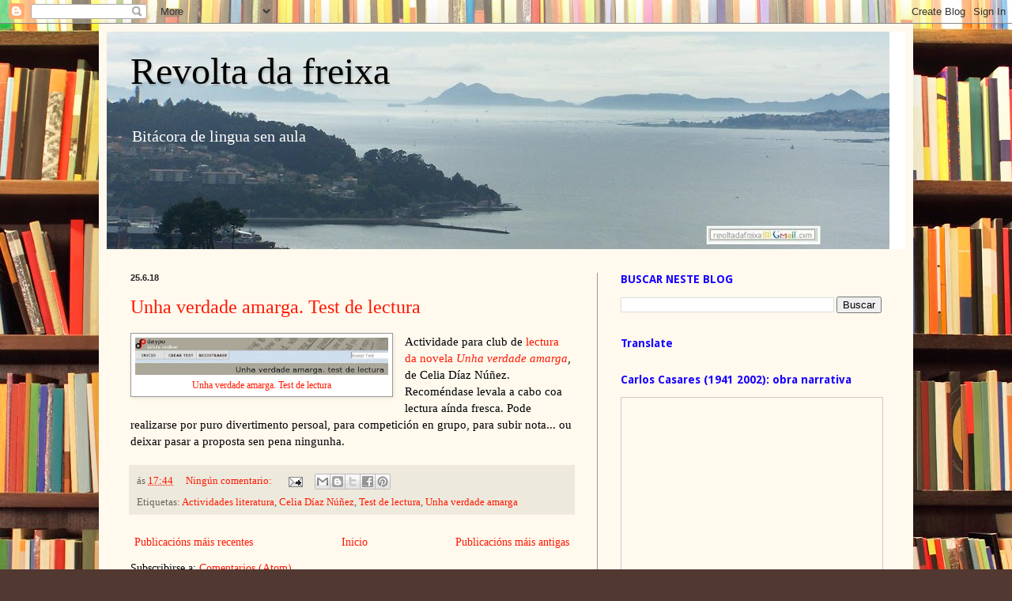

--- FILE ---
content_type: text/html; charset=UTF-8
request_url: https://revoltadafreixa.blogspot.com/2018/06/
body_size: 31613
content:
<!DOCTYPE html>
<html class='v2' dir='ltr' lang='gl'>
<head>
<link href='https://www.blogger.com/static/v1/widgets/335934321-css_bundle_v2.css' rel='stylesheet' type='text/css'/>
<meta content='width=1100' name='viewport'/>
<meta content='text/html; charset=UTF-8' http-equiv='Content-Type'/>
<meta content='blogger' name='generator'/>
<link href='https://revoltadafreixa.blogspot.com/favicon.ico' rel='icon' type='image/x-icon'/>
<link href='https://revoltadafreixa.blogspot.com/2018/06/' rel='canonical'/>
<link rel="alternate" type="application/atom+xml" title="Revolta da freixa - Atom" href="https://revoltadafreixa.blogspot.com/feeds/posts/default" />
<link rel="alternate" type="application/rss+xml" title="Revolta da freixa - RSS" href="https://revoltadafreixa.blogspot.com/feeds/posts/default?alt=rss" />
<link rel="service.post" type="application/atom+xml" title="Revolta da freixa - Atom" href="https://www.blogger.com/feeds/35750753/posts/default" />
<!--Can't find substitution for tag [blog.ieCssRetrofitLinks]-->
<meta content='https://revoltadafreixa.blogspot.com/2018/06/' property='og:url'/>
<meta content='Revolta da freixa' property='og:title'/>
<meta content='Bitácora de lingua sen aula' property='og:description'/>
<title>Revolta da freixa: xuño 2018</title>
<style type='text/css'>@font-face{font-family:'Droid Sans';font-style:normal;font-weight:700;font-display:swap;src:url(//fonts.gstatic.com/s/droidsans/v19/SlGWmQWMvZQIdix7AFxXmMh3eDs1ZyHKpWg.woff2)format('woff2');unicode-range:U+0000-00FF,U+0131,U+0152-0153,U+02BB-02BC,U+02C6,U+02DA,U+02DC,U+0304,U+0308,U+0329,U+2000-206F,U+20AC,U+2122,U+2191,U+2193,U+2212,U+2215,U+FEFF,U+FFFD;}</style>
<style id='page-skin-1' type='text/css'><!--
/*
-----------------------------------------------
Blogger Template Style
Name:     Simple
Designer: Blogger
URL:      www.blogger.com
----------------------------------------------- */
/* Content
----------------------------------------------- */
body {
font: normal normal 14px Georgia, Utopia, 'Palatino Linotype', Palatino, serif;
color: #000000;
background: #513831 url(//themes.googleusercontent.com/image?id=1KH22PlFqsiVYxboQNAoJjYmRbw5M4REHmdJbHT5M2x9zVMGrCqwSjZvaQW_A10KPc6Il) repeat scroll top center /* Credit: luoman (http://www.istockphoto.com/googleimages.php?id=11394138&amp;platform=blogger) */;
padding: 0 40px 40px 40px;
}
html body .region-inner {
min-width: 0;
max-width: 100%;
width: auto;
}
h2 {
font-size: 22px;
}
a:link {
text-decoration:none;
color: #ff1800;
}
a:visited {
text-decoration:none;
color: #ff1800;
}
a:hover {
text-decoration:underline;
color: #993200;
}
.body-fauxcolumn-outer .fauxcolumn-inner {
background: transparent none repeat scroll top left;
_background-image: none;
}
.body-fauxcolumn-outer .cap-top {
position: absolute;
z-index: 1;
height: 400px;
width: 100%;
}
.body-fauxcolumn-outer .cap-top .cap-left {
width: 100%;
background: transparent none repeat-x scroll top left;
_background-image: none;
}
.content-outer {
-moz-box-shadow: 0 0 40px rgba(0, 0, 0, .15);
-webkit-box-shadow: 0 0 5px rgba(0, 0, 0, .15);
-goog-ms-box-shadow: 0 0 10px #333333;
box-shadow: 0 0 40px rgba(0, 0, 0, .15);
margin-bottom: 1px;
}
.content-inner {
padding: 10px 10px;
}
.content-inner {
background-color: #fff9ee;
}
/* Header
----------------------------------------------- */
.header-outer {
background: #ffffff url(//www.blogblog.com/1kt/simple/gradients_light.png) repeat-x scroll 0 -400px;
_background-image: none;
}
.Header h1 {
font: normal normal 48px Georgia, Utopia, 'Palatino Linotype', Palatino, serif;
color: #000000;
text-shadow: 1px 2px 3px rgba(0, 0, 0, .2);
}
.Header h1 a {
color: #000000;
}
.Header .description {
font-size: 140%;
color: #ffffff;
}
.header-inner .Header .titlewrapper {
padding: 22px 30px;
}
.header-inner .Header .descriptionwrapper {
padding: 0 30px;
}
/* Tabs
----------------------------------------------- */
.tabs-inner .section:first-child {
border-top: 0 solid #eee5dd;
}
.tabs-inner .section:first-child ul {
margin-top: -0;
border-top: 0 solid #eee5dd;
border-left: 0 solid #eee5dd;
border-right: 0 solid #eee5dd;
}
.tabs-inner .widget ul {
background: #ffffff none repeat-x scroll 0 -800px;
_background-image: none;
border-bottom: 1px solid #eee5dd;
margin-top: 0;
margin-left: -30px;
margin-right: -30px;
}
.tabs-inner .widget li a {
display: inline-block;
padding: .6em 1em;
font: normal normal 16px Georgia, Utopia, 'Palatino Linotype', Palatino, serif;
color: #998877;
border-left: 1px solid #fff9ee;
border-right: 1px solid #eee5dd;
}
.tabs-inner .widget li:first-child a {
border-left: none;
}
.tabs-inner .widget li.selected a, .tabs-inner .widget li a:hover {
color: #000000;
background-color: #fff9ee;
text-decoration: none;
}
/* Columns
----------------------------------------------- */
.main-outer {
border-top: 0 solid #999999;
}
.fauxcolumn-left-outer .fauxcolumn-inner {
border-right: 1px solid #999999;
}
.fauxcolumn-right-outer .fauxcolumn-inner {
border-left: 1px solid #999999;
}
/* Headings
----------------------------------------------- */
div.widget > h2,
div.widget h2.title {
margin: 0 0 1em 0;
font: normal bold 14px Droid Sans;
color: #1700ff;
}
/* Widgets
----------------------------------------------- */
.widget .zippy {
color: #999999;
text-shadow: 2px 2px 1px rgba(0, 0, 0, .1);
}
.widget .popular-posts ul {
list-style: none;
}
/* Posts
----------------------------------------------- */
h2.date-header {
font: normal bold 11px Arial, Tahoma, Helvetica, FreeSans, sans-serif;
}
.date-header span {
background-color: transparent;
color: #222222;
padding: inherit;
letter-spacing: inherit;
margin: inherit;
}
.main-inner {
padding-top: 30px;
padding-bottom: 30px;
}
.main-inner .column-center-inner {
padding: 0 15px;
}
.main-inner .column-center-inner .section {
margin: 0 15px;
}
.post {
margin: 0 0 25px 0;
}
h3.post-title, .comments h4 {
font: normal normal 24px Georgia, Utopia, 'Palatino Linotype', Palatino, serif;
margin: .75em 0 0;
}
.post-body {
font-size: 110%;
line-height: 1.4;
position: relative;
}
.post-body img, .post-body .tr-caption-container, .Profile img, .Image img,
.BlogList .item-thumbnail img {
padding: 2px;
background: #ffffff;
border: 1px solid #999999;
-moz-box-shadow: 1px 1px 5px rgba(0, 0, 0, .1);
-webkit-box-shadow: 1px 1px 5px rgba(0, 0, 0, .1);
box-shadow: 1px 1px 5px rgba(0, 0, 0, .1);
}
.post-body img, .post-body .tr-caption-container {
padding: 5px;
}
.post-body .tr-caption-container {
color: #222222;
}
.post-body .tr-caption-container img {
padding: 0;
background: transparent;
border: none;
-moz-box-shadow: 0 0 0 rgba(0, 0, 0, .1);
-webkit-box-shadow: 0 0 0 rgba(0, 0, 0, .1);
box-shadow: 0 0 0 rgba(0, 0, 0, .1);
}
.post-header {
margin: 0 0 1.5em;
line-height: 1.6;
font-size: 90%;
}
.post-footer {
margin: 20px -2px 0;
padding: 5px 10px;
color: #666555;
background-color: #eee9dd;
border-bottom: 1px solid #eeeeee;
line-height: 1.6;
font-size: 90%;
}
#comments .comment-author {
padding-top: 1.5em;
border-top: 1px solid #999999;
background-position: 0 1.5em;
}
#comments .comment-author:first-child {
padding-top: 0;
border-top: none;
}
.avatar-image-container {
margin: .2em 0 0;
}
#comments .avatar-image-container img {
border: 1px solid #999999;
}
/* Comments
----------------------------------------------- */
.comments .comments-content .icon.blog-author {
background-repeat: no-repeat;
background-image: url([data-uri]);
}
.comments .comments-content .loadmore a {
border-top: 1px solid #999999;
border-bottom: 1px solid #999999;
}
.comments .comment-thread.inline-thread {
background-color: #eee9dd;
}
.comments .continue {
border-top: 2px solid #999999;
}
/* Accents
---------------------------------------------- */
.section-columns td.columns-cell {
border-left: 1px solid #999999;
}
.blog-pager {
background: transparent none no-repeat scroll top center;
}
.blog-pager-older-link, .home-link,
.blog-pager-newer-link {
background-color: #fff9ee;
padding: 5px;
}
.footer-outer {
border-top: 0 dashed #bbbbbb;
}
/* Mobile
----------------------------------------------- */
body.mobile  {
background-size: auto;
}
.mobile .body-fauxcolumn-outer {
background: transparent none repeat scroll top left;
}
.mobile .body-fauxcolumn-outer .cap-top {
background-size: 100% auto;
}
.mobile .content-outer {
-webkit-box-shadow: 0 0 3px rgba(0, 0, 0, .15);
box-shadow: 0 0 3px rgba(0, 0, 0, .15);
}
.mobile .tabs-inner .widget ul {
margin-left: 0;
margin-right: 0;
}
.mobile .post {
margin: 0;
}
.mobile .main-inner .column-center-inner .section {
margin: 0;
}
.mobile .date-header span {
padding: 0.1em 10px;
margin: 0 -10px;
}
.mobile h3.post-title {
margin: 0;
}
.mobile .blog-pager {
background: transparent none no-repeat scroll top center;
}
.mobile .footer-outer {
border-top: none;
}
.mobile .main-inner, .mobile .footer-inner {
background-color: #fff9ee;
}
.mobile-index-contents {
color: #000000;
}
.mobile-link-button {
background-color: #ff1800;
}
.mobile-link-button a:link, .mobile-link-button a:visited {
color: #ffffff;
}
.mobile .tabs-inner .section:first-child {
border-top: none;
}
.mobile .tabs-inner .PageList .widget-content {
background-color: #fff9ee;
color: #000000;
border-top: 1px solid #eee5dd;
border-bottom: 1px solid #eee5dd;
}
.mobile .tabs-inner .PageList .widget-content .pagelist-arrow {
border-left: 1px solid #eee5dd;
}

--></style>
<style id='template-skin-1' type='text/css'><!--
body {
min-width: 1030px;
}
.content-outer, .content-fauxcolumn-outer, .region-inner {
min-width: 1030px;
max-width: 1030px;
_width: 1030px;
}
.main-inner .columns {
padding-left: 0;
padding-right: 390px;
}
.main-inner .fauxcolumn-center-outer {
left: 0;
right: 390px;
/* IE6 does not respect left and right together */
_width: expression(this.parentNode.offsetWidth -
parseInt("0") -
parseInt("390px") + 'px');
}
.main-inner .fauxcolumn-left-outer {
width: 0;
}
.main-inner .fauxcolumn-right-outer {
width: 390px;
}
.main-inner .column-left-outer {
width: 0;
right: 100%;
margin-left: -0;
}
.main-inner .column-right-outer {
width: 390px;
margin-right: -390px;
}
#layout {
min-width: 0;
}
#layout .content-outer {
min-width: 0;
width: 800px;
}
#layout .region-inner {
min-width: 0;
width: auto;
}
body#layout div.add_widget {
padding: 8px;
}
body#layout div.add_widget a {
margin-left: 32px;
}
--></style>
<style>
    body {background-image:url(\/\/themes.googleusercontent.com\/image?id=1KH22PlFqsiVYxboQNAoJjYmRbw5M4REHmdJbHT5M2x9zVMGrCqwSjZvaQW_A10KPc6Il);}
    
@media (max-width: 200px) { body {background-image:url(\/\/themes.googleusercontent.com\/image?id=1KH22PlFqsiVYxboQNAoJjYmRbw5M4REHmdJbHT5M2x9zVMGrCqwSjZvaQW_A10KPc6Il&options=w200);}}
@media (max-width: 400px) and (min-width: 201px) { body {background-image:url(\/\/themes.googleusercontent.com\/image?id=1KH22PlFqsiVYxboQNAoJjYmRbw5M4REHmdJbHT5M2x9zVMGrCqwSjZvaQW_A10KPc6Il&options=w400);}}
@media (max-width: 800px) and (min-width: 401px) { body {background-image:url(\/\/themes.googleusercontent.com\/image?id=1KH22PlFqsiVYxboQNAoJjYmRbw5M4REHmdJbHT5M2x9zVMGrCqwSjZvaQW_A10KPc6Il&options=w800);}}
@media (max-width: 1200px) and (min-width: 801px) { body {background-image:url(\/\/themes.googleusercontent.com\/image?id=1KH22PlFqsiVYxboQNAoJjYmRbw5M4REHmdJbHT5M2x9zVMGrCqwSjZvaQW_A10KPc6Il&options=w1200);}}
/* Last tag covers anything over one higher than the previous max-size cap. */
@media (min-width: 1201px) { body {background-image:url(\/\/themes.googleusercontent.com\/image?id=1KH22PlFqsiVYxboQNAoJjYmRbw5M4REHmdJbHT5M2x9zVMGrCqwSjZvaQW_A10KPc6Il&options=w1600);}}
  </style>
<link href='https://www.blogger.com/dyn-css/authorization.css?targetBlogID=35750753&amp;zx=0c555d23-e03d-4511-929a-ac7e016ac0fc' media='none' onload='if(media!=&#39;all&#39;)media=&#39;all&#39;' rel='stylesheet'/><noscript><link href='https://www.blogger.com/dyn-css/authorization.css?targetBlogID=35750753&amp;zx=0c555d23-e03d-4511-929a-ac7e016ac0fc' rel='stylesheet'/></noscript>
<meta name='google-adsense-platform-account' content='ca-host-pub-1556223355139109'/>
<meta name='google-adsense-platform-domain' content='blogspot.com'/>

</head>
<body class='loading variant-literate'>
<div class='navbar section' id='navbar' name='Barra de navegación'><div class='widget Navbar' data-version='1' id='Navbar1'><script type="text/javascript">
    function setAttributeOnload(object, attribute, val) {
      if(window.addEventListener) {
        window.addEventListener('load',
          function(){ object[attribute] = val; }, false);
      } else {
        window.attachEvent('onload', function(){ object[attribute] = val; });
      }
    }
  </script>
<div id="navbar-iframe-container"></div>
<script type="text/javascript" src="https://apis.google.com/js/platform.js"></script>
<script type="text/javascript">
      gapi.load("gapi.iframes:gapi.iframes.style.bubble", function() {
        if (gapi.iframes && gapi.iframes.getContext) {
          gapi.iframes.getContext().openChild({
              url: 'https://www.blogger.com/navbar/35750753?origin\x3dhttps://revoltadafreixa.blogspot.com',
              where: document.getElementById("navbar-iframe-container"),
              id: "navbar-iframe"
          });
        }
      });
    </script><script type="text/javascript">
(function() {
var script = document.createElement('script');
script.type = 'text/javascript';
script.src = '//pagead2.googlesyndication.com/pagead/js/google_top_exp.js';
var head = document.getElementsByTagName('head')[0];
if (head) {
head.appendChild(script);
}})();
</script>
</div></div>
<div class='body-fauxcolumns'>
<div class='fauxcolumn-outer body-fauxcolumn-outer'>
<div class='cap-top'>
<div class='cap-left'></div>
<div class='cap-right'></div>
</div>
<div class='fauxborder-left'>
<div class='fauxborder-right'></div>
<div class='fauxcolumn-inner'>
</div>
</div>
<div class='cap-bottom'>
<div class='cap-left'></div>
<div class='cap-right'></div>
</div>
</div>
</div>
<div class='content'>
<div class='content-fauxcolumns'>
<div class='fauxcolumn-outer content-fauxcolumn-outer'>
<div class='cap-top'>
<div class='cap-left'></div>
<div class='cap-right'></div>
</div>
<div class='fauxborder-left'>
<div class='fauxborder-right'></div>
<div class='fauxcolumn-inner'>
</div>
</div>
<div class='cap-bottom'>
<div class='cap-left'></div>
<div class='cap-right'></div>
</div>
</div>
</div>
<div class='content-outer'>
<div class='content-cap-top cap-top'>
<div class='cap-left'></div>
<div class='cap-right'></div>
</div>
<div class='fauxborder-left content-fauxborder-left'>
<div class='fauxborder-right content-fauxborder-right'></div>
<div class='content-inner'>
<header>
<div class='header-outer'>
<div class='header-cap-top cap-top'>
<div class='cap-left'></div>
<div class='cap-right'></div>
</div>
<div class='fauxborder-left header-fauxborder-left'>
<div class='fauxborder-right header-fauxborder-right'></div>
<div class='region-inner header-inner'>
<div class='header section' id='header' name='Cabeceira'><div class='widget Header' data-version='1' id='Header1'>
<div id='header-inner' style='background-image: url("https://blogger.googleusercontent.com/img/b/R29vZ2xl/AVvXsEicGmuBAE3Pw_BAQmlPIYRhek6CHkVwcV5TmlrNxeT4-gYDPPLA010pA5uquQpw1M8WZ563UQrXZ95439SvNBYrISWX2S0quAekRNJvSY01_XjO9EYpUlheBn5lAVd8KKhlT4QNsQ/s990/Cabeceira-00.JPG"); background-position: left; width: 990px; min-height: 275px; _height: 275px; background-repeat: no-repeat; '>
<div class='titlewrapper' style='background: transparent'>
<h1 class='title' style='background: transparent; border-width: 0px'>
<a href='https://revoltadafreixa.blogspot.com/'>
Revolta da freixa
</a>
</h1>
</div>
<div class='descriptionwrapper'>
<p class='description'><span>Bitácora de lingua sen aula</span></p>
</div>
</div>
</div></div>
</div>
</div>
<div class='header-cap-bottom cap-bottom'>
<div class='cap-left'></div>
<div class='cap-right'></div>
</div>
</div>
</header>
<div class='tabs-outer'>
<div class='tabs-cap-top cap-top'>
<div class='cap-left'></div>
<div class='cap-right'></div>
</div>
<div class='fauxborder-left tabs-fauxborder-left'>
<div class='fauxborder-right tabs-fauxborder-right'></div>
<div class='region-inner tabs-inner'>
<div class='tabs no-items section' id='crosscol' name='Entre columnas'></div>
<div class='tabs no-items section' id='crosscol-overflow' name='Cross-Column 2'></div>
</div>
</div>
<div class='tabs-cap-bottom cap-bottom'>
<div class='cap-left'></div>
<div class='cap-right'></div>
</div>
</div>
<div class='main-outer'>
<div class='main-cap-top cap-top'>
<div class='cap-left'></div>
<div class='cap-right'></div>
</div>
<div class='fauxborder-left main-fauxborder-left'>
<div class='fauxborder-right main-fauxborder-right'></div>
<div class='region-inner main-inner'>
<div class='columns fauxcolumns'>
<div class='fauxcolumn-outer fauxcolumn-center-outer'>
<div class='cap-top'>
<div class='cap-left'></div>
<div class='cap-right'></div>
</div>
<div class='fauxborder-left'>
<div class='fauxborder-right'></div>
<div class='fauxcolumn-inner'>
</div>
</div>
<div class='cap-bottom'>
<div class='cap-left'></div>
<div class='cap-right'></div>
</div>
</div>
<div class='fauxcolumn-outer fauxcolumn-left-outer'>
<div class='cap-top'>
<div class='cap-left'></div>
<div class='cap-right'></div>
</div>
<div class='fauxborder-left'>
<div class='fauxborder-right'></div>
<div class='fauxcolumn-inner'>
</div>
</div>
<div class='cap-bottom'>
<div class='cap-left'></div>
<div class='cap-right'></div>
</div>
</div>
<div class='fauxcolumn-outer fauxcolumn-right-outer'>
<div class='cap-top'>
<div class='cap-left'></div>
<div class='cap-right'></div>
</div>
<div class='fauxborder-left'>
<div class='fauxborder-right'></div>
<div class='fauxcolumn-inner'>
</div>
</div>
<div class='cap-bottom'>
<div class='cap-left'></div>
<div class='cap-right'></div>
</div>
</div>
<!-- corrects IE6 width calculation -->
<div class='columns-inner'>
<div class='column-center-outer'>
<div class='column-center-inner'>
<div class='main section' id='main' name='Principal'><div class='widget Blog' data-version='1' id='Blog1'>
<div class='blog-posts hfeed'>

          <div class="date-outer">
        
<h2 class='date-header'><span>25.6.18</span></h2>

          <div class="date-posts">
        
<div class='post-outer'>
<div class='post hentry uncustomized-post-template' itemprop='blogPost' itemscope='itemscope' itemtype='http://schema.org/BlogPosting'>
<meta content='https://blogger.googleusercontent.com/img/b/R29vZ2xl/AVvXsEhVq4qXUe05rN4ssWRtdXnDFeOfz12vi9miT03ubrZGGw-S1sA3jfKTIEsWSDiQYi2oPUW6WH9AuueVFWkYQ41H5a3C7BzFLTeryWjio4s3v_hFNG3xHZblie1AfCn-aa9wc0k8CA/s320/Test+de+lectura.jpg' itemprop='image_url'/>
<meta content='35750753' itemprop='blogId'/>
<meta content='1947610753947222279' itemprop='postId'/>
<a name='1947610753947222279'></a>
<h3 class='post-title entry-title' itemprop='name'>
<a href='https://revoltadafreixa.blogspot.com/2018/06/unha-verdade-amarga-test-de-lectura.html'>Unha verdade amarga. Test de lectura</a>
</h3>
<div class='post-header'>
<div class='post-header-line-1'></div>
</div>
<div class='post-body entry-content' id='post-body-1947610753947222279' itemprop='description articleBody'>
<div dir="ltr" style="text-align: left;" trbidi="on">
<div class="separator" style="clear: both; text-align: center;">
</div>
<table cellpadding="0" cellspacing="0" class="tr-caption-container" style="float: left; margin-right: 1em; text-align: left;"><tbody>
<tr><td style="text-align: center;"><a href="https://www.daypo.com/unha-verdade-amarga-lectura.html" target="_blank"><img border="0" data-original-height="82" data-original-width="549" height="47" src="https://blogger.googleusercontent.com/img/b/R29vZ2xl/AVvXsEhVq4qXUe05rN4ssWRtdXnDFeOfz12vi9miT03ubrZGGw-S1sA3jfKTIEsWSDiQYi2oPUW6WH9AuueVFWkYQ41H5a3C7BzFLTeryWjio4s3v_hFNG3xHZblie1AfCn-aa9wc0k8CA/s320/Test+de+lectura.jpg" width="320" /></a></td></tr>
<tr><td class="tr-caption" style="text-align: center;"><a href="https://www.daypo.com/unha-verdade-amarga-lectura.html" target="_blank">Unha verdade amarga. Test de lectura</a></td></tr>
</tbody></table>
<div style="text-align: left;">
Actividade para club de <a href="https://www.daypo.com/unha-verdade-amarga-lectura.html" target="_blank">lectura da novela <i>Unha verdade amarga</i></a>, de Celia Díaz Núñez.&nbsp;</div>
<div style="text-align: left;">
Recoméndase levala a cabo coa lectura aínda fresca. Pode realizarse por puro divertimento persoal, para competición en grupo, para subir nota... ou deixar pasar a proposta sen pena ningunha.</div>
</div>
<div style='clear: both;'></div>
</div>
<div class='post-footer'>
<div class='post-footer-line post-footer-line-1'>
<span class='post-author vcard'>
</span>
<span class='post-timestamp'>
ás
<meta content='https://revoltadafreixa.blogspot.com/2018/06/unha-verdade-amarga-test-de-lectura.html' itemprop='url'/>
<a class='timestamp-link' href='https://revoltadafreixa.blogspot.com/2018/06/unha-verdade-amarga-test-de-lectura.html' rel='bookmark' title='permanent link'><abbr class='published' itemprop='datePublished' title='2018-06-25T17:44:00+02:00'>17:44</abbr></a>
</span>
<span class='post-comment-link'>
<a class='comment-link' href='https://www.blogger.com/comment/fullpage/post/35750753/1947610753947222279' onclick='javascript:window.open(this.href, "bloggerPopup", "toolbar=0,location=0,statusbar=1,menubar=0,scrollbars=yes,width=640,height=500"); return false;'>
Ningún comentario:
  </a>
</span>
<span class='post-icons'>
<span class='item-action'>
<a href='https://www.blogger.com/email-post/35750753/1947610753947222279' title='Enviar publicación por correo electrónico'>
<img alt='' class='icon-action' height='13' src='https://resources.blogblog.com/img/icon18_email.gif' width='18'/>
</a>
</span>
<span class='item-control blog-admin pid-1366734648'>
<a href='https://www.blogger.com/post-edit.g?blogID=35750753&postID=1947610753947222279&from=pencil' title='Editar publicación'>
<img alt='' class='icon-action' height='18' src='https://resources.blogblog.com/img/icon18_edit_allbkg.gif' width='18'/>
</a>
</span>
</span>
<div class='post-share-buttons goog-inline-block'>
<a class='goog-inline-block share-button sb-email' href='https://www.blogger.com/share-post.g?blogID=35750753&postID=1947610753947222279&target=email' target='_blank' title='Enviar por correo electrónico'><span class='share-button-link-text'>Enviar por correo electrónico</span></a><a class='goog-inline-block share-button sb-blog' href='https://www.blogger.com/share-post.g?blogID=35750753&postID=1947610753947222279&target=blog' onclick='window.open(this.href, "_blank", "height=270,width=475"); return false;' target='_blank' title='BlogThis!'><span class='share-button-link-text'>BlogThis!</span></a><a class='goog-inline-block share-button sb-twitter' href='https://www.blogger.com/share-post.g?blogID=35750753&postID=1947610753947222279&target=twitter' target='_blank' title='Compartir en X'><span class='share-button-link-text'>Compartir en X</span></a><a class='goog-inline-block share-button sb-facebook' href='https://www.blogger.com/share-post.g?blogID=35750753&postID=1947610753947222279&target=facebook' onclick='window.open(this.href, "_blank", "height=430,width=640"); return false;' target='_blank' title='Compartir en Facebook'><span class='share-button-link-text'>Compartir en Facebook</span></a><a class='goog-inline-block share-button sb-pinterest' href='https://www.blogger.com/share-post.g?blogID=35750753&postID=1947610753947222279&target=pinterest' target='_blank' title='Compartir en Pinterest'><span class='share-button-link-text'>Compartir en Pinterest</span></a>
</div>
</div>
<div class='post-footer-line post-footer-line-2'>
<span class='post-labels'>
Etiquetas:
<a href='https://revoltadafreixa.blogspot.com/search/label/Actividades%20literatura' rel='tag'>Actividades literatura</a>,
<a href='https://revoltadafreixa.blogspot.com/search/label/Celia%20D%C3%ADaz%20N%C3%BA%C3%B1ez' rel='tag'>Celia Díaz Núñez</a>,
<a href='https://revoltadafreixa.blogspot.com/search/label/Test%20de%20lectura' rel='tag'>Test de lectura</a>,
<a href='https://revoltadafreixa.blogspot.com/search/label/Unha%20verdade%20amarga' rel='tag'>Unha verdade amarga</a>
</span>
</div>
<div class='post-footer-line post-footer-line-3'>
<span class='post-location'>
</span>
</div>
</div>
</div>
</div>

        </div></div>
      
</div>
<div class='blog-pager' id='blog-pager'>
<span id='blog-pager-newer-link'>
<a class='blog-pager-newer-link' href='https://revoltadafreixa.blogspot.com/search?updated-max=2019-11-11T19:55:00%2B01:00&amp;max-results=15&amp;reverse-paginate=true' id='Blog1_blog-pager-newer-link' title='Publicacións máis recentes'>Publicacións máis recentes</a>
</span>
<span id='blog-pager-older-link'>
<a class='blog-pager-older-link' href='https://revoltadafreixa.blogspot.com/search?updated-max=2018-06-25T17:44:00%2B02:00&amp;max-results=15' id='Blog1_blog-pager-older-link' title='Publicacións máis antigas'>Publicacións máis antigas</a>
</span>
<a class='home-link' href='https://revoltadafreixa.blogspot.com/'>Inicio</a>
</div>
<div class='clear'></div>
<div class='blog-feeds'>
<div class='feed-links'>
Subscribirse a:
<a class='feed-link' href='https://revoltadafreixa.blogspot.com/feeds/posts/default' target='_blank' type='application/atom+xml'>Comentarios (Atom)</a>
</div>
</div>
</div></div>
</div>
</div>
<div class='column-left-outer'>
<div class='column-left-inner'>
<aside>
</aside>
</div>
</div>
<div class='column-right-outer'>
<div class='column-right-inner'>
<aside>
<div class='sidebar section' id='sidebar-right-1'><div class='widget BlogSearch' data-version='1' id='BlogSearch1'>
<h2 class='title'>BUSCAR NESTE BLOG</h2>
<div class='widget-content'>
<div id='BlogSearch1_form'>
<form action='https://revoltadafreixa.blogspot.com/search' class='gsc-search-box' target='_top'>
<table cellpadding='0' cellspacing='0' class='gsc-search-box'>
<tbody>
<tr>
<td class='gsc-input'>
<input autocomplete='off' class='gsc-input' name='q' size='10' title='search' type='text' value=''/>
</td>
<td class='gsc-search-button'>
<input class='gsc-search-button' title='search' type='submit' value='Buscar'/>
</td>
</tr>
</tbody>
</table>
</form>
</div>
</div>
<div class='clear'></div>
</div><div class='widget Translate' data-version='1' id='Translate1'>
<h2 class='title'>Translate</h2>
<div id='google_translate_element'></div>
<script>
    function googleTranslateElementInit() {
      new google.translate.TranslateElement({
        pageLanguage: 'gl',
        autoDisplay: 'true',
        layout: google.translate.TranslateElement.InlineLayout.VERTICAL
      }, 'google_translate_element');
    }
  </script>
<script src='//translate.google.com/translate_a/element.js?cb=googleTranslateElementInit'></script>
<div class='clear'></div>
</div><div class='widget HTML' data-version='1' id='HTML8'>
<h2 class='title'>Carlos Casares (1941 2002): obra narrativa</h2>
<div class='widget-content'>
<iframe src="//www.slideshare.net/slideshow/embed_code/key/Ixyz58FVWL1idP" width="340" height="290" frameborder="0" marginwidth="0" marginheight="0" scrolling="no" style="border:1px solid #CCC; border-width:1px; margin-bottom:5px; max-width: 100%;" allowfullscreen> </iframe> <div style="margin-bottom:5px"> <strong> <a href="//www.slideshare.net/revoltadafreixa/carlos-casares-1941-2002-obra-narrativa" title="Carlos Casares (1941 2002): obra narrativa" target="_blank">Carlos Casares (1941 2002): obra narrativa</a> </strong> de <strong><a target="_blank" href="//www.slideshare.net/revoltadafreixa">revoltadafreixa</a></strong> </div>
</div>
<div class='clear'></div>
</div><div class='widget HTML' data-version='1' id='HTML10'>
<h2 class='title'>Unha visita á Casa de Hortas. Casa-Museo Manuel María</h2>
<div class='widget-content'>
<iframe src="//www.slideshare.net/slideshow/embed_code/key/L0YQtJ781xHfAt" width="340" height="290" frameborder="0" marginwidth="0" marginheight="0" scrolling="no" style="border:1px solid #CCC; border-width:1px; margin-bottom:5px; max-width: 100%;" allowfullscreen> </iframe> <div style="margin-bottom:5px"> <strong> <a href="//www.slideshare.net/revoltadafreixa/unha-visita-casa-de-hortas-fundacin-manuel-mara" title="Unha visita á Casa de Hortas (Fundación Manuel María)" target="_blank">Unha visita á Casa de Hortas (Fundación Manuel María)</a> </strong> from <strong><a href="//www.slideshare.net/revoltadafreixa" target="_blank">revoltadafreixa</a></strong> </div>
</div>
<div class='clear'></div>
</div><div class='widget Label' data-version='1' id='Label2'>
<h2>SECCIÓNS</h2>
<div class='widget-content list-label-widget-content'>
<ul>
<li>
<a dir='ltr' href='https://revoltadafreixa.blogspot.com/search/label/Actividades%20lingua'>Actividades lingua</a>
<span dir='ltr'>(9)</span>
</li>
<li>
<a dir='ltr' href='https://revoltadafreixa.blogspot.com/search/label/Actividades%20lingua%2Fliteratura'>Actividades lingua/literatura</a>
<span dir='ltr'>(81)</span>
</li>
<li>
<a dir='ltr' href='https://revoltadafreixa.blogspot.com/search/label/Actividades%20literatura'>Actividades literatura</a>
<span dir='ltr'>(19)</span>
</li>
<li>
<a dir='ltr' href='https://revoltadafreixa.blogspot.com/search/label/Animales%20y%20gallegos'>Animales y gallegos</a>
<span dir='ltr'>(12)</span>
</li>
<li>
<a dir='ltr' href='https://revoltadafreixa.blogspot.com/search/label/Banda%20dese%C3%B1ada%20%2F%20Ilustraci%C3%B3n'>Banda deseñada / Ilustración</a>
<span dir='ltr'>(12)</span>
</li>
<li>
<a dir='ltr' href='https://revoltadafreixa.blogspot.com/search/label/Butaca%20de%20lector'>Butaca de lector</a>
<span dir='ltr'>(192)</span>
</li>
<li>
<a dir='ltr' href='https://revoltadafreixa.blogspot.com/search/label/Cartelazos'>Cartelazos</a>
<span dir='ltr'>(4)</span>
</li>
<li>
<a dir='ltr' href='https://revoltadafreixa.blogspot.com/search/label/Cine%20e%20literatura'>Cine e literatura</a>
<span dir='ltr'>(4)</span>
</li>
<li>
<a dir='ltr' href='https://revoltadafreixa.blogspot.com/search/label/Conta%20o%20teu%20canto'>Conta o teu canto</a>
<span dir='ltr'>(4)</span>
</li>
<li>
<a dir='ltr' href='https://revoltadafreixa.blogspot.com/search/label/Cuestionarios%20sobre%20lecturas'>Cuestionarios sobre lecturas</a>
<span dir='ltr'>(42)</span>
</li>
<li>
<a dir='ltr' href='https://revoltadafreixa.blogspot.com/search/label/D%C3%ADa%20das%20Letras'>Día das Letras</a>
<span dir='ltr'>(55)</span>
</li>
<li>
<a dir='ltr' href='https://revoltadafreixa.blogspot.com/search/label/Escolma'>Escolma</a>
<span dir='ltr'>(14)</span>
</li>
<li>
<a dir='ltr' href='https://revoltadafreixa.blogspot.com/search/label/Estudos%20literarios'>Estudos literarios</a>
<span dir='ltr'>(2)</span>
</li>
<li>
<a dir='ltr' href='https://revoltadafreixa.blogspot.com/search/label/Estudos%2Fensaio%2Fdivulgaci%C3%B3n'>Estudos/ensaio/divulgación</a>
<span dir='ltr'>(9)</span>
</li>
<li>
<a dir='ltr' href='https://revoltadafreixa.blogspot.com/search/label/Historia'>Historia</a>
<span dir='ltr'>(12)</span>
</li>
<li>
<a dir='ltr' href='https://revoltadafreixa.blogspot.com/search/label/Lingua%20de%20mollo'>Lingua de mollo</a>
<span dir='ltr'>(13)</span>
</li>
<li>
<a dir='ltr' href='https://revoltadafreixa.blogspot.com/search/label/Lingua%20esgallada'>Lingua esgallada</a>
<span dir='ltr'>(32)</span>
</li>
<li>
<a dir='ltr' href='https://revoltadafreixa.blogspot.com/search/label/L%C3%A9xico%20%28test%29'>Léxico (test)</a>
<span dir='ltr'>(42)</span>
</li>
<li>
<a dir='ltr' href='https://revoltadafreixa.blogspot.com/search/label/M%C3%A9todos%20de%20traballo'>Métodos de traballo</a>
<span dir='ltr'>(5)</span>
</li>
<li>
<a dir='ltr' href='https://revoltadafreixa.blogspot.com/search/label/Narrativa'>Narrativa</a>
<span dir='ltr'>(113)</span>
</li>
<li>
<a dir='ltr' href='https://revoltadafreixa.blogspot.com/search/label/Noticias%20de%20literatura'>Noticias de literatura</a>
<span dir='ltr'>(215)</span>
</li>
<li>
<a dir='ltr' href='https://revoltadafreixa.blogspot.com/search/label/Noticias%20do%20primeiro%20mundo'>Noticias do primeiro mundo</a>
<span dir='ltr'>(8)</span>
</li>
<li>
<a dir='ltr' href='https://revoltadafreixa.blogspot.com/search/label/Obradoiro%20de%20escrib%C3%A1ns'>Obradoiro de escribáns</a>
<span dir='ltr'>(2)</span>
</li>
<li>
<a dir='ltr' href='https://revoltadafreixa.blogspot.com/search/label/Palabras%20e%20cousas'>Palabras e cousas</a>
<span dir='ltr'>(1)</span>
</li>
<li>
<a dir='ltr' href='https://revoltadafreixa.blogspot.com/search/label/Paseo%20literario'>Paseo literario</a>
<span dir='ltr'>(6)</span>
</li>
<li>
<a dir='ltr' href='https://revoltadafreixa.blogspot.com/search/label/Poes%C3%ADa'>Poesía</a>
<span dir='ltr'>(26)</span>
</li>
<li>
<a dir='ltr' href='https://revoltadafreixa.blogspot.com/search/label/Prensa%2FOpini%C3%B3n'>Prensa/Opinión</a>
<span dir='ltr'>(1)</span>
</li>
<li>
<a dir='ltr' href='https://revoltadafreixa.blogspot.com/search/label/Socioling%C3%BC%C3%ADstica'>Sociolingüística</a>
<span dir='ltr'>(21)</span>
</li>
<li>
<a dir='ltr' href='https://revoltadafreixa.blogspot.com/search/label/Taboleiro%20de%20anuncios'>Taboleiro de anuncios</a>
<span dir='ltr'>(20)</span>
</li>
<li>
<a dir='ltr' href='https://revoltadafreixa.blogspot.com/search/label/Teatro'>Teatro</a>
<span dir='ltr'>(27)</span>
</li>
<li>
<a dir='ltr' href='https://revoltadafreixa.blogspot.com/search/label/Test%20de%20lectura'>Test de lectura</a>
<span dir='ltr'>(20)</span>
</li>
<li>
<a dir='ltr' href='https://revoltadafreixa.blogspot.com/search/label/Verbos%20%28tests%29'>Verbos (tests)</a>
<span dir='ltr'>(11)</span>
</li>
<li>
<a dir='ltr' href='https://revoltadafreixa.blogspot.com/search/label/Webquest%20%2F%20miniquest'>Webquest / miniquest</a>
<span dir='ltr'>(10)</span>
</li>
</ul>
<div class='clear'></div>
</div>
</div><div class='widget HTML' data-version='1' id='HTML1'>
<h2 class='title'>Rechouchíos</h2>
<div class='widget-content'>
<a class="twitter-timeline"  href="https://twitter.com/revoltadafreixa"  data-widget-id="304956292211015681">Chíos de @revoltadafreixa</a>
<script>!function(d,s,id){var js,fjs=d.getElementsByTagName(s)[0],p=/^http:/.test(d.location)?'http':'https';if(!d.getElementById(id)){js=d.createElement(s);js.id=id;js.src=p+"://platform.twitter.com/widgets.js";fjs.parentNode.insertBefore(js,fjs);}}(document,"script","twitter-wjs");</script>
</div>
<div class='clear'></div>
</div><div class='widget Image' data-version='1' id='Image8'>
<h2>PRESENTACIÓNS / DIAPOSITIVAS</h2>
<div class='widget-content'>
<a href='http://es.slideshare.net/revoltadafreixa/'>
<img alt='PRESENTACIÓNS / DIAPOSITIVAS' height='38' id='Image8_img' src='https://blogger.googleusercontent.com/img/b/R29vZ2xl/AVvXsEgh2XjVWzsk9H-6TEZursBmXCojJ5Py5jXS5X9Y5vRW2cxWoh38bpmnroWFyieXp2ftsQRxTE0xBBPETDeX0xOEdsJ137MoyTNjalZV8dVyfNVMEEp4-VKq06lUTFIG1jYXaBlz4g/s330/slideshare.png' width='185'/>
</a>
<br/>
</div>
<div class='clear'></div>
</div><div class='widget Image' data-version='1' id='Image9'>
<h2>TESTS EN LIÑA</h2>
<div class='widget-content'>
<a href='http://www.daypo.com/autores.php?t=26905#tests'>
<img alt='TESTS EN LIÑA' height='60' id='Image9_img' src='https://blogger.googleusercontent.com/img/b/R29vZ2xl/AVvXsEiUa4kGH1bjHraqpTinjjgzOhJ2OQTCB6P8mgUVCauxAZ0LKkVlzJS3r0Cs0HoXiGWCJ-KYBFOA95Sm5vFshTsFTFPtFvUACRj5wI5qsUlGdto9chk8U_q9PKPyGbGw5vQIMhoxCg/s330/Daypo.png' width='60'/>
</a>
<br/>
</div>
<div class='clear'></div>
</div><div class='widget HTML' data-version='1' id='HTML4'>
<h2 class='title'>PORTAL DAS PALABRAS</h2>
<div class='widget-content'>
<img src="https://lh3.googleusercontent.com/blogger_img_proxy/AEn0k_tbQq7odcydBDhGCHg7cT4uYlKSyM5T8I_Ar6wg10ZKq_KHB7EGbGXqFC0LLMQscK_14i8dhEau9iIQWvuRGhKZL62u30ifMLLzQnXebUdc9EJhHvRkAYPK3-LFD-Hy4_3oWucPD9_B=s0-d" alt="Portal das Palabras" width="150" height="150">
</div>
<div class='clear'></div>
</div><div class='widget HTML' data-version='1' id='HTML2'>
<h2 class='title'>Tal día coma hoxe</h2>
<div class='widget-content'>
<table align="center" border="0" cellpadding="0" cellspacing="0" bgcolor="">
<tr><td align="center"><p><img src="https://encrypted-tbn3.gstatic.com/images?q=tbn:ANd9GcTk2E3mUwrxN_4aANldqrV8ShVsAi36OkE8_jiLljfoVxmQ4JyifQ" /></p></td></tr><tr>
<td align="center">
<script language=javascript>
<!--
monthnames = new Array(
"JANVIER",
"FEVRIER",
"MARS",
"AVRIL",
"MAI",
"JUIN",
"JUILLET",
"AOÛT",
"SEPTEMBRE",
"OCTOBRE",
"NOVEMBRE",
"DECEMBRE");
var linkcount=0;
function addlink(month, day, href) {
var entry = new Array(3);
entry[0] = month;
entry[1] = day;
entry[2] = href;
this[linkcount++] = entry;
}
Array.prototype.addlink = addlink;
linkdays = new Array();
monthdays = new Array(12);
monthdays[0]=31;
monthdays[1]=28;
monthdays[2]=31;
monthdays[3]=30;
monthdays[4]=31;
monthdays[5]=30;
monthdays[6]=31;
monthdays[7]=31;
monthdays[8]=30;
monthdays[9]=31;
monthdays[10]=30;
monthdays[11]=31;
todayDate=new Date();
thisday=todayDate.getDay();
thisday--
thismonth=todayDate.getMonth();
thisdate=todayDate.getDate();
thisyear=todayDate.getYear();
thisyear = thisyear % 100;
thisyear = ((thisyear < 50) ? (2000 + thisyear) : (1900 + thisyear));
if (((thisyear % 4 == 0) 
&& !(thisyear % 100 == 0))
||(thisyear % 400 == 0)) monthdays[1]++;
startspaces=thisdate;
while (startspaces > 7) startspaces-=7;
startspaces = thisday - startspaces + 1;
if (startspaces < 0) startspaces+=7;
document.write("<FONT face='trebuchet ms, tahoma'>");
document.write('<table cellspacing="0" border=0 ' );
document.write("style='font-size : 11px; color : #000000;' cellpadding=0 cellspacing=0>");

document.write('<tr><td colspan=7><center><font size=2><b>' 
+ monthnames[thismonth] + " " + thisyear 
+ "</b></font></center></td></tr>");
document.write("<tr>");
document.write('<td align=right valign="bottom"><font size=1>L </font></td>');
document.write('<td align=right valign="bottom"><font size=1>M </font></td>');
document.write('<td align=right valign="bottom"><font size=1>M </font></td>');
document.write('<td align=right valign="bottom"><font size=1>J </font></td>');
document.write('<td align=right valign="bottom"><font size=1>V </font></td>');
document.write('<td align=right><font size=2><b>S </b></font></td>');
document.write('<td align=right><font size=2><b>D </b></font></td>');
document.write("</tr>");
document.write("<tr>");
for (s=0;s<startspaces;s++) {
document.write('<td align="right">-</td>');
}
count=1;
while (count <= monthdays[thismonth]) {
for (b = startspaces;b<7;b++) {
linktrue=false;
if (count==thisdate) {
document.write('<td align="right" bgcolor="#FFFFCC">');
}
else {
document.write('<td align="right">');
}
for (c=0;c<linkdays.length;c++) {
if (linkdays[c] != null) {
if ((linkdays[c][0]==thismonth + 1) && (linkdays[c][1]==count)) {
document.write("<a href=\"" + linkdays[c][2] + "\">");
linktrue=true;
}
}
}
if (count==thisdate) {
document.write('<font color=#ff0000><b>');
}
if (count <= monthdays[thismonth]) {
document.write(" "+count+" ");
}
else {
document.write(" - ");
}
if (count==thisdate) {
document.write("</B></FONT>");
}
if (linktrue)
document.write("</a>");
document.write("</td>");
count++;
}
document.write("</tr>");
document.write("<tr>");
startspaces=0;
}
document.write("</table>");
document.write("</FONT>");
-->
</script>
        </td>
    </tr>
    <tr>
        <td align="center">
<div align="center" style="width:70px; border-width:1px; border-style:dotted ; background-color: #FFFFFF; ">
<font face='trebuchet ms, tahoma' size=2><b><script>writeclock()</script></b></font></div>
        </td>
    </tr>
</table>
</div>
<div class='clear'></div>
</div><div class='widget Followers' data-version='1' id='Followers1'>
<h2 class='title'>Seguidores</h2>
<div class='widget-content'>
<div id='Followers1-wrapper'>
<div style='margin-right:2px;'>
<div><script type="text/javascript" src="https://apis.google.com/js/platform.js"></script>
<div id="followers-iframe-container"></div>
<script type="text/javascript">
    window.followersIframe = null;
    function followersIframeOpen(url) {
      gapi.load("gapi.iframes", function() {
        if (gapi.iframes && gapi.iframes.getContext) {
          window.followersIframe = gapi.iframes.getContext().openChild({
            url: url,
            where: document.getElementById("followers-iframe-container"),
            messageHandlersFilter: gapi.iframes.CROSS_ORIGIN_IFRAMES_FILTER,
            messageHandlers: {
              '_ready': function(obj) {
                window.followersIframe.getIframeEl().height = obj.height;
              },
              'reset': function() {
                window.followersIframe.close();
                followersIframeOpen("https://www.blogger.com/followers/frame/35750753?colors\x3dCgt0cmFuc3BhcmVudBILdHJhbnNwYXJlbnQaByMwMDAwMDAiByNmZjE4MDAqByNmZmY5ZWUyByMxNzAwZmY6ByMwMDAwMDBCByNmZjE4MDBKByM5OTk5OTlSByNmZjE4MDBaC3RyYW5zcGFyZW50\x26pageSize\x3d21\x26hl\x3dgl\x26origin\x3dhttps://revoltadafreixa.blogspot.com");
              },
              'open': function(url) {
                window.followersIframe.close();
                followersIframeOpen(url);
              }
            }
          });
        }
      });
    }
    followersIframeOpen("https://www.blogger.com/followers/frame/35750753?colors\x3dCgt0cmFuc3BhcmVudBILdHJhbnNwYXJlbnQaByMwMDAwMDAiByNmZjE4MDAqByNmZmY5ZWUyByMxNzAwZmY6ByMwMDAwMDBCByNmZjE4MDBKByM5OTk5OTlSByNmZjE4MDBaC3RyYW5zcGFyZW50\x26pageSize\x3d21\x26hl\x3dgl\x26origin\x3dhttps://revoltadafreixa.blogspot.com");
  </script></div>
</div>
</div>
<div class='clear'></div>
</div>
</div></div>
<table border='0' cellpadding='0' cellspacing='0' class='section-columns columns-2'>
<tbody>
<tr>
<td class='first columns-cell'>
<div class='sidebar section' id='sidebar-right-2-1'><div class='widget BlogList' data-version='1' id='BlogList3'>
<h2 class='title'>Páxinas de lingua</h2>
<div class='widget-content'>
<div class='blog-list-container' id='BlogList3_container'>
<ul id='BlogList3_blogs'>
<li style='display: block;'>
<div class='blog-icon'>
<img data-lateloadsrc='https://lh3.googleusercontent.com/blogger_img_proxy/AEn0k_tBNzgAqubjoa0Fd8kJSwnSNcaVYeiZuf_wNZyYqAUOYjfINCqXncjEGU5VdiJXpAKp_gJHvplvvloPTVbpkWT4dOw=s16-w16-h16' height='16' width='16'/>
</div>
<div class='blog-content'>
<div class='blog-title'>
<a href='http://academia.gal/inicio' target='_blank'>
Benvida - Real Academia Galega</a>
</div>
<div class='item-content'>
</div>
</div>
<div style='clear: both;'></div>
</li>
<li style='display: block;'>
<div class='blog-icon'>
<img data-lateloadsrc='https://lh3.googleusercontent.com/blogger_img_proxy/AEn0k_v8QN_Dvy9dc7iT_DSMDvnIIcuYmeI7h2ss6knby02JCZ6C4D7phDoqCmsZKtb65A=s16-w16-h16' height='16' width='16'/>
</div>
<div class='blog-content'>
<div class='blog-title'>
<a href='' target='_blank'>
CRPIH</a>
</div>
<div class='item-content'>
</div>
</div>
<div style='clear: both;'></div>
</li>
<li style='display: block;'>
<div class='blog-icon'>
<img data-lateloadsrc='https://lh3.googleusercontent.com/blogger_img_proxy/AEn0k_vzAcZps4g6GDtZn-qsYKDQucvAfMzBGfqpvMvnEZZ_9KPZWeE-PHbeyP5qBTjnHLslWnr3K_WjKVlyDxOuMi5O=s16-w16-h16' height='16' width='16'/>
</div>
<div class='blog-content'>
<div class='blog-title'>
<a href='http://ilg.usc.es/3cilh' target='_blank'>
Instituto da Lingua Galega</a>
</div>
<div class='item-content'>
</div>
</div>
<div style='clear: both;'></div>
</li>
<li style='display: block;'>
<div class='blog-icon'>
<img data-lateloadsrc='https://lh3.googleusercontent.com/blogger_img_proxy/AEn0k_sCTXsl14sZpMUDvTiRGbcmpXTYy1IszUtw_g-4aHkOobIcRWTEZGWX-DBzdCJjOkW61SZ-nNeZJ7EoxCXgmwnEPB5qUw=s16-w16-h16' height='16' width='16'/>
</div>
<div class='blog-content'>
<div class='blog-title'>
<a href='http://www.lingua.gal/portada' target='_blank'>
O Portal da Lingua Galega</a>
</div>
<div class='item-content'>
</div>
</div>
<div style='clear: both;'></div>
</li>
</ul>
<div class='clear'></div>
</div>
</div>
</div><div class='widget BlogList' data-version='1' id='BlogList11'>
<h2 class='title'>Lingua: ferramentas, recursos e materiais</h2>
<div class='widget-content'>
<div class='blog-list-container' id='BlogList11_container'>
<ul id='BlogList11_blogs'>
<li style='display: block;'>
<div class='blog-icon'>
<img data-lateloadsrc='https://lh3.googleusercontent.com/blogger_img_proxy/AEn0k_uF6XRKXBlC0MQ2GZ4gc_B5tSkoJ_TlDb_3rmgMHu2wDzkzgEk6W6EY-3SqB51U9L65XZZia1WNOwU3bewXs39yZlmZcg=s16-w16-h16' height='16' width='16'/>
</div>
<div class='blog-content'>
<div class='blog-title'>
<a href='http://corpus.cirp.es/corga/' target='_blank'>
CORGA</a>
</div>
<div class='item-content'>
</div>
</div>
<div style='clear: both;'></div>
</li>
<li style='display: block;'>
<div class='blog-icon'>
<img data-lateloadsrc='https://lh3.googleusercontent.com/blogger_img_proxy/AEn0k_vgYuHaiB0-IwSl2UFe5dQhGtJhvBRKmA7PCCP04xDcw5zWXUZHIfbXniOV9U7wvpfZQe1EuAmayP1POEVPZr40fCPqqyl1NMkwkWU=s16-w16-h16' height='16' width='16'/>
</div>
<div class='blog-content'>
<div class='blog-title'>
<a href='http://academia.gal/dicionario#inicio.do' target='_blank'>
Dicionario - Real Academia Galega</a>
</div>
<div class='item-content'>
</div>
</div>
<div style='clear: both;'></div>
</li>
<li style='display: block;'>
<div class='blog-icon'>
<img data-lateloadsrc='https://lh3.googleusercontent.com/blogger_img_proxy/AEn0k_vzAcZps4g6GDtZn-qsYKDQucvAfMzBGfqpvMvnEZZ_9KPZWeE-PHbeyP5qBTjnHLslWnr3K_WjKVlyDxOuMi5O=s16-w16-h16' height='16' width='16'/>
</div>
<div class='blog-content'>
<div class='blog-title'>
<a href='http://ilg.usc.es/pronuncia/' target='_blank'>
Dicionario de pronuncia da lingua galega</a>
</div>
<div class='item-content'>
</div>
</div>
<div style='clear: both;'></div>
</li>
<li style='display: block;'>
<div class='blog-icon'>
<img data-lateloadsrc='https://lh3.googleusercontent.com/blogger_img_proxy/AEn0k_sT1S3Y5FMnOCMVOPzCgGeittUkm1NtIG6NutVTUrkiocjdJg-0TxFepsvyiNfbVeTtbRotp3vwWhFrLt_NjvTaz_3XBQ=s16-w16-h16' height='16' width='16'/>
</div>
<div class='blog-content'>
<div class='blog-title'>
<a href='http://www.ogalego.eu/' target='_blank'>
Galego: exercicios e pseudónimos</a>
</div>
<div class='item-content'>
</div>
</div>
<div style='clear: both;'></div>
</li>
<li style='display: block;'>
<div class='blog-icon'>
<img data-lateloadsrc='https://lh3.googleusercontent.com/blogger_img_proxy/AEn0k_trSN6abjQP6BDeIt8LUViDvRx6EAFkzPqGOQ0tz50CVy2ZRjvdlsp0zbi80aseURsQwi6qozHlR1yblgelP5ROiD9QQI4u=s16-w16-h16' height='16' width='16'/>
</div>
<div class='blog-content'>
<div class='blog-title'>
<a href='https://sites.google.com/site/linguaelit/' target='_blank'>
Lingua galega e Literatura</a>
</div>
<div class='item-content'>
</div>
</div>
<div style='clear: both;'></div>
</li>
<li style='display: block;'>
<div class='blog-icon'>
<img data-lateloadsrc='https://lh3.googleusercontent.com/blogger_img_proxy/AEn0k_uoKxIDrwOIh3xBvnb-tJIZfBvyXB_EXZ5bg8l0Sdz8WZjQBYxAOQzfaG0SOnP_R-Lnieid9rqXpkuTaOS0vIsaiYrHPg1WLmhaHGE=s16-w16-h16' height='16' width='16'/>
</div>
<div class='blog-content'>
<div class='blog-title'>
<a href='http://portaldaspalabras.gal/' target='_blank'>
Páxina principal | Portal das Palabras</a>
</div>
<div class='item-content'>
</div>
</div>
<div style='clear: both;'></div>
</li>
<li style='display: block;'>
<div class='blog-icon'>
<img data-lateloadsrc='https://lh3.googleusercontent.com/blogger_img_proxy/AEn0k_sk1yW0DeRi-RA1-8M7F3-jzS85vKfeHVw1xGmrbByIjyjcxu_YU-zeZBgzYv1THIrqGJzisE8iLjiAlydU9Hizbic=s16-w16-h16' height='16' width='16'/>
</div>
<div class='blog-content'>
<div class='blog-title'>
<a href='http://sli.uvigo.es/corrector/' target='_blank'>
sli.uvigo.es/corrector/</a>
</div>
<div class='item-content'>
</div>
</div>
<div style='clear: both;'></div>
</li>
<li style='display: block;'>
<div class='blog-icon'>
<img data-lateloadsrc='https://lh3.googleusercontent.com/blogger_img_proxy/AEn0k_uMHBsSWUmH6T2IA0Q-fne1ToPld2b_3epNKQFB2OfoDLsGgFwAXicA9btu5mPtt7YgFhwisR8CQl5c29mrtyVrSXtzvXVGHDP9hZNPXRsRq1gIspq9p7Owi8NaI7F6=s16-w16-h16' height='16' width='16'/>
</div>
<div class='blog-content'>
<div class='blog-title'>
<a href='http://academia.gal/recursos-volg#http://academia.gal/Volga/?' target='_blank'>
VOLGA - Real Academia Galega</a>
</div>
<div class='item-content'>
</div>
</div>
<div style='clear: both;'></div>
</li>
<li style='display: block;'>
<div class='blog-icon'>
<img data-lateloadsrc='https://lh3.googleusercontent.com/blogger_img_proxy/AEn0k_vTpPG5Z0pn4y40L5Owb1oHgs8lhf1cZqGI596pcM5esaF-oNKDGxGkiKQ9jzCMesBFRujfBV0zCH_SOa5hkOhR_SnRnwmLEQ=s16-w16-h16' height='16' width='16'/>
</div>
<div class='blog-content'>
<div class='blog-title'>
<a href='https://gl.wikipedia.org/wiki/Portada' target='_blank'>
Wikipedia, a enciclopedia libre</a>
</div>
<div class='item-content'>
</div>
</div>
<div style='clear: both;'></div>
</li>
</ul>
<div class='clear'></div>
</div>
</div>
</div><div class='widget BlogList' data-version='1' id='BlogList4'>
<h2 class='title'>Literatura/Lectura</h2>
<div class='widget-content'>
<div class='blog-list-container' id='BlogList4_container'>
<ul id='BlogList4_blogs'>
<li style='display: block;'>
<div class='blog-icon'>
<img data-lateloadsrc='https://lh3.googleusercontent.com/blogger_img_proxy/AEn0k_sairzL1DSlB1p6GmZAXIsIw83PumDB4f9P1EFWH3ni2Bwc0IpVJepGJmfr--fhLm5jTDBVLFVKj9IogBB5rVO9S_Exdeb0orA6T4wn7Q=s16-w16-h16' height='16' width='16'/>
</div>
<div class='blog-content'>
<div class='blog-title'>
<a href='http://brabadegos.blogspot.com/' target='_blank'>
Brabádegos</a>
</div>
<div class='item-content'>
<span class='item-title'>
<a href='http://brabadegos.blogspot.com/2018/05/o-verso-do-graffiti-ten-beleza.html' target='_blank'>
O verso do graffiti ten a beleza sorprendente e salvaxe dun elefante que 
nunca se deixa dominar
</a>
</span>
</div>
</div>
<div style='clear: both;'></div>
</li>
<li style='display: block;'>
<div class='blog-icon'>
<img data-lateloadsrc='https://lh3.googleusercontent.com/blogger_img_proxy/AEn0k_s8Avp_E08-ZY_66eTUyOXJWwF81cbtGnLQXrCUX3BbgB0NWYv1EsEmy-SjNkqvee-KQWziur_A-QtrYfay6keN-yyLJgcyMBGXufySKV_d=s16-w16-h16' height='16' width='16'/>
</div>
<div class='blog-content'>
<div class='blog-title'>
<a href='https://cicloxeneseexpresiva.com' target='_blank'>
Cicloxénese Expresiva</a>
</div>
<div class='item-content'>
<span class='item-title'>
<a href='https://cicloxeneseexpresiva.com/2017/12/18/houbo-xente-que-empezou-a-berrar-por-panico-que-tremia-que-non-sabia-a-onde-ir-unha-igrexa-abriu-para-que-a-xente-puidera-escapar-foi-unha-situacion-de-terrorismo-entrevista-a-andrea-mendiola/' target='_blank'>
&#8220;Houbo xente que empezou a berrar por pánico, que tremía, que non sabía a 
onde ir. Unha igrexa abriu para que a xente puidera escapar. Foi unha 
situación de terrorismo&#8221;. Entrevista a Andrea Mendiola
</a>
</span>
</div>
</div>
<div style='clear: both;'></div>
</li>
<li style='display: block;'>
<div class='blog-icon'>
<img data-lateloadsrc='https://lh3.googleusercontent.com/blogger_img_proxy/AEn0k_u9omMUQXE6Q2oRAW-bE-gAxTI_nvnZl1CL94mtIjUWPAn2l_lRmxmZ7jBOKIHIzb9uT0KMFDVY3aqQhnjRac2JzECJkgsSWFJj9Pk2p3BlV4S2glI=s16-w16-h16' height='16' width='16'/>
</div>
<div class='blog-content'>
<div class='blog-title'>
<a href='http://clublecturaelvina.blogspot.com/' target='_blank'>
Club de lectura ELVILENDO</a>
</div>
<div class='item-content'>
<span class='item-title'>
<a href='http://clublecturaelvina.blogspot.com/2018/06/ximcana-final-do-club-de-lectura.html' target='_blank'>
Xincana final do club de lectura 
</a>
</span>
</div>
</div>
<div style='clear: both;'></div>
</li>
<li style='display: block;'>
<div class='blog-icon'>
<img data-lateloadsrc='https://lh3.googleusercontent.com/blogger_img_proxy/AEn0k_ub-SISMIVmvZd8sl5mjbyv9R0mDfE_7RBnDwzHWCfAISth1Oo5w-RIVyRuKOaun3W1dR4t4TYyT-M-x5m3dRDkD2KUkRlRf3lvUeUF4RcbbXnfbFM=s16-w16-h16' height='16' width='16'/>
</div>
<div class='blog-content'>
<div class='blog-title'>
<a href='https://armandorequeixo.wordpress.com' target='_blank'>
Criticalia</a>
</div>
<div class='item-content'>
<span class='item-title'>
<a href='https://armandorequeixo.wordpress.com/2022/09/18/os-libros-da-raina/' target='_blank'>
Os libros da Raíña
</a>
</span>
</div>
</div>
<div style='clear: both;'></div>
</li>
<li style='display: block;'>
<div class='blog-icon'>
<img data-lateloadsrc='https://lh3.googleusercontent.com/blogger_img_proxy/AEn0k_uU-q1iFhvnTsrVZCeCLwpABUSmU9jQfe29T-EMB4s_A6-ABJzJWkHh-YfZQNvLTdydVTpFBRKxzJPfz0Gw6sNnMrCGkH8=s16-w16-h16' height='16' width='16'/>
</div>
<div class='blog-content'>
<div class='blog-title'>
<a href='https://ferradura.blog' target='_blank'>
Ferradura en Tránsito II</a>
</div>
<div class='item-content'>
<span class='item-title'>
<a href='https://ferradura.blog/2023/09/12/critica-de-elogio-da-tristeza-daniel-goncalves-e-o-livro-da-perfeita-alegria-eugenia-de-vasconcellos/' target='_blank'>
crítica de ELOGIO DA TRISTEZA (Daniel Gonçalves) e o LIVRO DA PERFEITA 
ALEGRIA (Eugénia de Vasconcellos)
</a>
</span>
</div>
</div>
<div style='clear: both;'></div>
</li>
<li style='display: block;'>
<div class='blog-icon'>
<img data-lateloadsrc='https://lh3.googleusercontent.com/blogger_img_proxy/AEn0k_ujSe4EpdVJtb2FAu7csRklaZXLgoeEGjxEvxp8rP-BZ9OgL7Qn74H1p2AbOMfGr2HDnGzWkDuGfQo1kYg7RVW5sg8Fm4DPrVT7PsKX8Tk-dX759tM5CQ=s16-w16-h16' height='16' width='16'/>
</div>
<div class='blog-content'>
<div class='blog-title'>
<a href='https://fiorani.blogautore.repubblica.it' target='_blank'>
Letture</a>
</div>
<div class='item-content'>
<span class='item-title'>
<a href='https://fiorani.blogautore.repubblica.it/2019/06/24/unavventura-dentro-laltra/' target='_blank'>
Un'avventura dentro l'altra
</a>
</span>
</div>
</div>
<div style='clear: both;'></div>
</li>
<li style='display: block;'>
<div class='blog-icon'>
<img data-lateloadsrc='https://lh3.googleusercontent.com/blogger_img_proxy/AEn0k_sWKyIPl6wEbNPQoEN9lhAA88xdIhYp17eIE1rmJ2Jd6G4E3KdW2gVbyDFSXTXNye0Q3gS0tTLqFRExfsSLbymQhJ05G481B226i6EYsf1FI7S4eZ2gHww=s16-w16-h16' height='16' width='16'/>
</div>
<div class='blog-content'>
<div class='blog-title'>
<a href='http://loredanalipperini.blog.kataweb.it' target='_blank'>
Lipperatura di Loredana Lipperini</a>
</div>
<div class='item-content'>
<span class='item-title'>
<a href='http://loredanalipperini.blog.kataweb.it/lipperatura/2022/02/11/lipperatura-si-e-trasferita-su-lipperatura-it/' target='_blank'>
</a>
</span>
</div>
</div>
<div style='clear: both;'></div>
</li>
<li style='display: block;'>
<div class='blog-icon'>
<img data-lateloadsrc='https://lh3.googleusercontent.com/blogger_img_proxy/AEn0k_s7Corc-JsOLsrVjkWLD6vLGsz4AQvPk5VHkG9RthtwvOzNrIcXJ23kCsBGfMdbxtinccbS27JRz73FB-zg1jYuf0zs1ccxbBgbXaiWjUbqLnpeTUl3S6c=s16-w16-h16' height='16' width='16'/>
</div>
<div class='blog-content'>
<div class='blog-title'>
<a href='http://olevantadordeminas.algueirada.com' target='_blank'>
O levantador de minas</a>
</div>
<div class='item-content'>
<span class='item-title'>
<a href='http://olevantadordeminas.algueirada.com/2022/01/25/%e6%b6%88%e8%b2%bb%e8%80%85%e9%87%91%e8%9e%8d%e3%82%92%e4%b8%80%e8%a6%a7%e8%a1%a8%e3%81%ab%e3%81%be%e3%81%a8%e3%82%81%e3%81%a6%e6%8e%b2%e8%bc%89%e3%81%97%e3%81%be%e3%81%97%e3%81%9f%e3%80%82/' target='_blank'>
消費者金融を一覧表にまとめて掲載しました&#8230;&#12290;
</a>
</span>
</div>
</div>
<div style='clear: both;'></div>
</li>
</ul>
<div class='clear'></div>
</div>
</div>
</div><div class='widget BlogList' data-version='1' id='BlogList9'>
<h2 class='title'>Aulas / bibliotecas</h2>
<div class='widget-content'>
<div class='blog-list-container' id='BlogList9_container'>
<ul id='BlogList9_blogs'>
<li style='display: block;'>
<div class='blog-icon'>
<img data-lateloadsrc='https://lh3.googleusercontent.com/blogger_img_proxy/AEn0k_v3hlg6h-4KrtFY5w4NxXcnie80G9ysGenmPkk_rQznA7Rmj9ekCTILQlRARruXG3sOs0tk4B08_ms095rgBZBJ=s16-w16-h16' height='16' width='16'/>
</div>
<div class='blog-content'>
<div class='blog-title'>
<a href='http://aprofa.gal' target='_blank'>
A profa (en probas)</a>
</div>
<div class='item-content'>
<span class='item-title'>
<a href='http://aprofa.gal/2026/01/12/regueifa-2/' target='_blank'>
Regueifa 2
</a>
</span>
</div>
</div>
<div style='clear: both;'></div>
</li>
<li style='display: block;'>
<div class='blog-icon'>
<img data-lateloadsrc='https://lh3.googleusercontent.com/blogger_img_proxy/AEn0k_tdQSr5w268EJgO-9YqSOKATSOTvTQl9cNrZfNPQd-T5323BWyFRVBx2C2taAAPaKZz1aV5bVs6pnlUWg9AlUKK18ULojJqVpnrr3bD_BA=s16-w16-h16' height='16' width='16'/>
</div>
<div class='blog-content'>
<div class='blog-title'>
<a href='http://atallolongo.blogspot.com/' target='_blank'>
CAMIÑO LONGO</a>
</div>
<div class='item-content'>
<span class='item-title'>
<a href='http://atallolongo.blogspot.com/2018/03/o-sono-das-sereas-xose-neira-cruz.html' target='_blank'>
O SONO DAS SEREAS. XOSÉ A. NEIRA CRUZ
</a>
</span>
</div>
</div>
<div style='clear: both;'></div>
</li>
<li style='display: block;'>
<div class='blog-icon'>
<img data-lateloadsrc='https://lh3.googleusercontent.com/blogger_img_proxy/AEn0k_u1mvr3-l3lZUjPd_Q54UJDWtLpbxxb9rJmgyMWxrIQcwiskX9Kod8Cy_Af36t2i5w24gKeWgQZ6RyjK7PGR1Z-ktEWpgKaVSrtDLdDedIBIdps=s16-w16-h16' height='16' width='16'/>
</div>
<div class='blog-content'>
<div class='blog-title'>
<a href='https://cartaxeometrica.blogspot.com/' target='_blank'>
Carta Xeométrica</a>
</div>
<div class='item-content'>
<span class='item-title'>
<a href='https://cartaxeometrica.blogspot.com/2026/01/lgx15-vitamina-g-activa-tua-lingua.html' target='_blank'>
LGx15. Vitamina G, activa a túa lingua
</a>
</span>
</div>
</div>
<div style='clear: both;'></div>
</li>
<li style='display: block;'>
<div class='blog-icon'>
<img data-lateloadsrc='https://lh3.googleusercontent.com/blogger_img_proxy/AEn0k_sAiNyLTA3Q2iroRoe26uONviWR8dDzMh8ThaqTDV9RXcHQQNUzG8Gq3v2_UFv151GMlP-FsNgYfAB0Ki6-UB_8l7kVD_y1VecIKSR-ygjft1ax1NCz=s16-w16-h16' height='16' width='16'/>
</div>
<div class='blog-content'>
<div class='blog-title'>
<a href='https://trafegandoronseis.blogspot.com/' target='_blank'>
TRAFEGANDO RONSEIS</a>
</div>
<div class='item-content'>
<span class='item-title'>
<a href='https://trafegandoronseis.blogspot.com/2026/01/un-ultimo-instante-contigo.html' target='_blank'>
Un último instante contigo
</a>
</span>
</div>
</div>
<div style='clear: both;'></div>
</li>
</ul>
<div class='clear'></div>
</div>
</div>
</div></div>
</td>
<td class='columns-cell'>
<div class='sidebar section' id='sidebar-right-2-2'><div class='widget BlogList' data-version='1' id='BlogList12'>
<h2 class='title'>Páxinas de autor</h2>
<div class='widget-content'>
<div class='blog-list-container' id='BlogList12_container'>
<ul id='BlogList12_blogs'>
<li style='display: block;'>
<div class='blog-icon'>
<img data-lateloadsrc='https://lh3.googleusercontent.com/blogger_img_proxy/AEn0k_ti4TMJMtKVRRd1MFlMVL0xtoUwBz_aB2W-vf7NnhbhkbbUGWdbq0Dr5oPl0Ju3BLoB0-AMh-Hkz-A229F3qQP65wP3HSm3ucEWdDc2GQMqvoPqtw=s16-w16-h16' height='16' width='16'/>
</div>
<div class='blog-content'>
<div class='blog-title'>
<a href='http://franciscocastro.blogaliza.org' target='_blank'>
A canción do náufrago</a>
</div>
<div class='item-content'>
<span class='item-title'>
<a href='http://franciscocastro.blogaliza.org/2018/03/06/temos-un-problema-indices-baixos-de-lectura-en-galicia/' target='_blank'>
Temos un problema: índices baixos de lectura en Galicia
</a>
</span>
</div>
</div>
<div style='clear: both;'></div>
</li>
<li style='display: block;'>
<div class='blog-icon'>
<img data-lateloadsrc='https://lh3.googleusercontent.com/blogger_img_proxy/AEn0k_uak3jqzIUp4CrK1Avnr4vUzaPTxPqMbRQwq3isR0HptAC7YD9L_T5uGR0gGKLs6pcolBZft-6V0Vl90oDdP24hpY-_gXNJ4f5lfdA9MliU1PWNmeHOMw=s16-w16-h16' height='16' width='16'/>
</div>
<div class='blog-content'>
<div class='blog-title'>
<a href='https://anacionquesonhamos.blogspot.com/' target='_blank'>
a nación que soñamos</a>
</div>
<div class='item-content'>
<span class='item-title'>
<a href='https://anacionquesonhamos.blogspot.com/2026/01/don-ramon-en-compostela.html' target='_blank'>
Don Ramón en Compostela
</a>
</span>
</div>
</div>
<div style='clear: both;'></div>
</li>
<li style='display: block;'>
<div class='blog-icon'>
<img data-lateloadsrc='https://lh3.googleusercontent.com/blogger_img_proxy/AEn0k_stgSJiSMjiTxIPCuaXy0rlAAduhuEgTrtIBaFczihrZLfRM09GBC3dyggE1PEWngxIPStXKhtUpuSedDutAOHqIrqG2H9ItY-4TvOnYopiZpYl=s16-w16-h16' height='16' width='16'/>
</div>
<div class='blog-content'>
<div class='blog-title'>
<a href='http://mercedesqueixas.blogaliza.org' target='_blank'>
Mercedes Queixas</a>
</div>
<div class='item-content'>
<span class='item-title'>
<a href='http://mercedesqueixas.blogaliza.org/2018/03/30/poemaxes-lx/' target='_blank'>
Poemaxes LX
</a>
</span>
</div>
</div>
<div style='clear: both;'></div>
</li>
</ul>
<div class='clear'></div>
</div>
</div>
</div><div class='widget BlogList' data-version='1' id='BlogList10'>
<h2 class='title'>ENDL</h2>
<div class='widget-content'>
<div class='blog-list-container' id='BlogList10_container'>
<ul id='BlogList10_blogs'>
<li style='display: block;'>
<div class='blog-icon'>
<img data-lateloadsrc='https://lh3.googleusercontent.com/blogger_img_proxy/AEn0k_sbVn_dKe8vWP01Ir890O4BMTrWUSAsZ_shePHq1vaTZaOsPC3nG-tnHg9a26baKd7jvSjFiutT_aaXmIctu-SzZK3bF2tPaQ9cGhgr1qPpKqVIyrReyAY=s16-w16-h16' height='16' width='16'/>
</div>
<div class='blog-content'>
<div class='blog-title'>
<a href='http://cedlgdevigoebisbarra.blogspot.com/feeds/posts/default' target='_blank'>
CDEDLG DE VIGO E BISBARRA</a>
</div>
<div class='item-content'>
</div>
</div>
<div style='clear: both;'></div>
</li>
<li style='display: block;'>
<div class='blog-icon'>
<img data-lateloadsrc='https://lh3.googleusercontent.com/blogger_img_proxy/AEn0k_u8vKeFulod-hqboJTN1WntPMI5MifB51j8aRpvGOZ9uGdTR9y4x9Xx6Pn9o25UsTD6MloNCdBrP2LoZb3mLA=s16-w16-h16' height='16' width='16'/>
</div>
<div class='blog-content'>
<div class='blog-title'>
<a href='http://ctnl.gal/web/portada.php' target='_blank'>
Coordinadora de Traballadores/as de Normalizaci&oacute;n da Lingua: Portada</a>
</div>
<div class='item-content'>
</div>
</div>
<div style='clear: both;'></div>
</li>
<li style='display: block;'>
<div class='blog-icon'>
<img data-lateloadsrc='https://lh3.googleusercontent.com/blogger_img_proxy/AEn0k_uoETyCq5dwvCnMW9pyP8YnTv-K8iQLH09wojDDuVyInkGN7AKdDYKw7MZrEvoinUqIX5D9DlQ0Das_3-fJvcOT0qBR-vmu0QapQ3iAmAz3c4UZC76PcfxSJBlPHw=s16-w16-h16' height='16' width='16'/>
</div>
<div class='blog-content'>
<div class='blog-title'>
<a href='http://coordinadoraendlredondela.blogspot.com/' target='_blank'>
Coordinadora ENDL Redondela</a>
</div>
<div class='item-content'>
</div>
</div>
<div style='clear: both;'></div>
</li>
<li style='display: block;'>
<div class='blog-icon'>
<img data-lateloadsrc='https://lh3.googleusercontent.com/blogger_img_proxy/AEn0k_u2ZW0IPW7uZG0s9KYOAA-EbYPzbT55aUpkI3Qf9AktxA-ghw7pQ1wRhqzqFjSp7W9hrDQUhnFU-kJFO7FBTIInoKKDQW4bmthFpA=s16-w16-h16' height='16' width='16'/>
</div>
<div class='blog-content'>
<div class='blog-title'>
<a href='http://coordinadoraendl.org/limiar.php' target='_blank'>
coordinadoraendl.org/limiar.php</a>
</div>
<div class='item-content'>
</div>
</div>
<div style='clear: both;'></div>
</li>
<li style='display: block;'>
<div class='blog-icon'>
<img data-lateloadsrc='https://lh3.googleusercontent.com/blogger_img_proxy/AEn0k_uAiOM6WBbQJCyDlDY-uLWI1njK-37u0zHUq2-Xrn91uqAjMoxz98NsIcpqxXZd2BvxqH8ulGqGtsJs7JOn3WrrkZcnvVWr=s16-w16-h16' height='16' width='16'/>
</div>
<div class='blog-content'>
<div class='blog-title'>
<a href='http://ocartafol.usc.es/cartafol/index.html' target='_blank'>
O Cartafol</a>
</div>
<div class='item-content'>
</div>
</div>
<div style='clear: both;'></div>
</li>
</ul>
<div class='clear'></div>
</div>
</div>
</div><div class='widget BlogList' data-version='1' id='BlogList7'>
<h2 class='title'>Educación</h2>
<div class='widget-content'>
<div class='blog-list-container' id='BlogList7_container'>
<ul id='BlogList7_blogs'>
<li style='display: block;'>
<div class='blog-icon'>
<img data-lateloadsrc='https://lh3.googleusercontent.com/blogger_img_proxy/AEn0k_uXhvzpJRHyOOFoENXpZY-chtPf277Z2KfUgaS3IYjmB92ShPDcVCh6vYyf8BW6BOToVND8g1ru7UAGTC-oqhRQXg=s16-w16-h16' height='16' width='16'/>
</div>
<div class='blog-content'>
<div class='blog-title'>
<a href='https://botons.gal' target='_blank'>
Botóns</a>
</div>
<div class='item-content'>
</div>
</div>
<div style='clear: both;'></div>
</li>
<li style='display: block;'>
<div class='blog-icon'>
<img data-lateloadsrc='https://lh3.googleusercontent.com/blogger_img_proxy/AEn0k_tZRn72hVSphSNnZbQdbBDsmUo9wWkUwoIOJcYbogyONyvZI0Pm_C8GGw4iGsaGBPv34lt46sanDT5EBL3SoL7UiAW3FjmTmuEuSg6sSARW9Q=s16-w16-h16' height='16' width='16'/>
</div>
<div class='blog-content'>
<div class='blog-title'>
<a href='http://www.nova-escola-galega.org/' target='_blank'>
:: .
			Nova Escola Galega
			. ::</a>
</div>
<div class='item-content'>
</div>
</div>
<div style='clear: both;'></div>
</li>
</ul>
<div class='clear'></div>
</div>
</div>
</div><div class='widget BlogList' data-version='1' id='BlogList6'>
<h2 class='title'>Prensa-Escola</h2>
<div class='widget-content'>
<div class='blog-list-container' id='BlogList6_container'>
<ul id='BlogList6_blogs'>
<li style='display: block;'>
<div class='blog-icon'>
<img data-lateloadsrc='https://lh3.googleusercontent.com/blogger_img_proxy/AEn0k_um00m6in4fgMaq9J20tF9cHhC43tLnasIVkjXMXQMPG84lqN-pdUPQ6e9z91W2bZV92fu4HSkhwtvmeTTO3y4n8Lf2gw=s16-w16-h16' height='16' width='16'/>
</div>
<div class='blog-content'>
<div class='blog-title'>
<a href='https://repubblica.it' target='_blank'>
La scuola siamo noi</a>
</div>
<div class='item-content'>
</div>
</div>
<div style='clear: both;'></div>
</li>
<li style='display: block;'>
<div class='blog-icon'>
<img data-lateloadsrc='https://lh3.googleusercontent.com/blogger_img_proxy/AEn0k_ubS3h3Ge0Yz1G1PVGNpWUoNDP84SwAeYh1EjrtO4rtV1Gplbnp9rZlP2FLp2ZmCKv-4fVdE6BGuiXZCF38E4rvZFbz0acQ2A8G-_chaIw=s16-w16-h16' height='16' width='16'/>
</div>
<div class='blog-content'>
<div class='blog-title'>
<a href='http://blogs.elcorreogallego.es/gigasdetiza' target='_blank'>
Gigas de tiza</a>
</div>
<div class='item-content'>
</div>
</div>
<div style='clear: both;'></div>
</li>
<li style='display: block;'>
<div class='blog-icon'>
<img data-lateloadsrc='https://lh3.googleusercontent.com/blogger_img_proxy/AEn0k_tz88Y1cC_QO_k0TSF83XDtJ759iBY9dS6k8D8cYRk5UEdz8h2-P-N0FMRPxLBna8wqDsRaY46CQyR7vbOTFLuSJaxhbg=s16-w16-h16' height='16' width='16'/>
</div>
<div class='blog-content'>
<div class='blog-title'>
<a href='https://www.lemonde.fr/blog' target='_blank'>
Peut mieux faire</a>
</div>
<div class='item-content'>
</div>
</div>
<div style='clear: both;'></div>
</li>
<li style='display: block;'>
<div class='blog-icon'>
<img data-lateloadsrc='https://lh3.googleusercontent.com/blogger_img_proxy/AEn0k_tz88Y1cC_QO_k0TSF83XDtJ759iBY9dS6k8D8cYRk5UEdz8h2-P-N0FMRPxLBna8wqDsRaY46CQyR7vbOTFLuSJaxhbg=s16-w16-h16' height='16' width='16'/>
</div>
<div class='blog-content'>
<div class='blog-title'>
<a href='https://www.lemonde.fr/blog' target='_blank'>
Combats pour les droits de l'homme</a>
</div>
<div class='item-content'>
</div>
</div>
<div style='clear: both;'></div>
</li>
<li style='display: block;'>
<div class='blog-icon'>
<img data-lateloadsrc='https://lh3.googleusercontent.com/blogger_img_proxy/AEn0k_tz88Y1cC_QO_k0TSF83XDtJ759iBY9dS6k8D8cYRk5UEdz8h2-P-N0FMRPxLBna8wqDsRaY46CQyR7vbOTFLuSJaxhbg=s16-w16-h16' height='16' width='16'/>
</div>
<div class='blog-content'>
<div class='blog-title'>
<a href='https://www.lemonde.fr/blog' target='_blank'>
Alchimie du collège</a>
</div>
<div class='item-content'>
</div>
</div>
<div style='clear: both;'></div>
</li>
<li style='display: block;'>
<div class='blog-icon'>
<img data-lateloadsrc='https://lh3.googleusercontent.com/blogger_img_proxy/AEn0k_uZe6jwz0rYZ8i6Lg6pLTDnopgqO9zAJYyS2iiYwPc7WfoClieoj8-Iq4TgQUu3Kff2HwkM8wE7NZN-MhiJyIAtF-CAUr_JD5GQoWl5=s16-w16-h16' height='16' width='16'/>
</div>
<div class='blog-content'>
<div class='blog-title'>
<a href='http://blogs.prensaescuela.es/blogmaestro' target='_blank'>
blogmaestro</a>
</div>
<div class='item-content'>
</div>
</div>
<div style='clear: both;'></div>
</li>
<li style='display: block;'>
<div class='blog-icon'>
<img data-lateloadsrc='https://lh3.googleusercontent.com/blogger_img_proxy/AEn0k_vSI-dp5F5Qc7HqvbDhUwvAvJzJ7xMKDa6SXfIJYdaErlSCHl9X9Xzi04v5Kk9Qu6CKULxsOkQYbNugSc29OPrB-mDPgagMfIavuFg_LMk=s16-w16-h16' height='16' width='16'/>
</div>
<div class='blog-content'>
<div class='blog-title'>
<a href='http://scuoladivita.corriere.it/2016/08/03/consorsone-i-troppi-bocciati-sono-una-sconfitta-per-tutti/feed/' target='_blank'>
Blog - Corriere Della Sera</a>
</div>
<div class='item-content'>
</div>
</div>
<div style='clear: both;'></div>
</li>
</ul>
<div class='clear'></div>
</div>
</div>
</div><div class='widget BlogList' data-version='1' id='BlogList15'>
<h2 class='title'>Pasado e presente</h2>
<div class='widget-content'>
<div class='blog-list-container' id='BlogList15_container'>
<ul id='BlogList15_blogs'>
<li style='display: block;'>
<div class='blog-icon'>
<img data-lateloadsrc='https://lh3.googleusercontent.com/blogger_img_proxy/AEn0k_sKVPEowDG3JFGOzG6pjA34ivDfZAH9xGpxDZkkCG5zauCXda4pf6Bo4ybN2dEa9s94nKu2DxGXUnqMMZ4EzBE2vStdOMkTSg=s16-w16-h16' height='16' width='16'/>
</div>
<div class='blog-content'>
<div class='blog-title'>
<a href='http://www.galiciana.gal/arpadhub/gl/inicio/inicio.do' target='_blank'>
Galiciana. Patrimonio Digital de Galicia &gt; 
                                     Inicio</a>
</div>
<div class='item-content'>
<span class='item-title'>
<!--Can't find substitution for tag [item.itemTitle]-->
</span>
</div>
</div>
<div style='clear: both;'></div>
</li>
<li style='display: block;'>
<div class='blog-icon'>
<img data-lateloadsrc='https://lh3.googleusercontent.com/blogger_img_proxy/AEn0k_tRrVdRrR7KoMgl8Jzktbl65tLXBXHU4s-Z6kIdRxnuh11g7gAFRl5TW25SGznRZj_5OjA1SNt3xRhSxShVV8iRKou62N7SLLWEhrBd=s16-w16-h16' height='16' width='16'/>
</div>
<div class='blog-content'>
<div class='blog-title'>
<a href='https://historiadegalicia.gal/' target='_blank'>
Historia de Galicia</a>
</div>
<div class='item-content'>
<span class='item-title'>
<a href='https://historiadegalicia.gal/2026/01/un-documental-revisa-o-papel-de-castelao-na-chegada-do-linoleogravado-a-galicia/' target='_blank'>
Un documental revisa o papel de Castelao na chegada do linoleogravado a 
Galicia
</a>
</span>
</div>
</div>
<div style='clear: both;'></div>
</li>
</ul>
<div class='clear'></div>
</div>
</div>
</div><div class='widget BlogList' data-version='1' id='BlogList14'>
<h2 class='title'>Páxinas para os ollos</h2>
<div class='widget-content'>
<div class='blog-list-container' id='BlogList14_container'>
<ul id='BlogList14_blogs'>
<li style='display: block;'>
<div class='blog-icon'>
<img data-lateloadsrc='https://lh3.googleusercontent.com/blogger_img_proxy/AEn0k_t63_eLfSy3NPC9ka7eyx3cxTjKo10O8NWxvWvSsdM93rk_WNqVESTcwT4G01tGae5oCS6ypZ2d8FyBUsLU5tAKTLQEcXvnd-anCL0GfnGa9eQ=s16-w16-h16' height='16' width='16'/>
</div>
<div class='blog-content'>
<div class='blog-title'>
<a href='https://artenoafonsox.blogspot.com/' target='_blank'>
Iniciarte</a>
</div>
<div class='item-content'>
<span class='item-title'>
<a href='https://artenoafonsox.blogspot.com/2024/02/o-atlas-farnesio.html' target='_blank'>
O Atlas Farnesio
</a>
</span>
</div>
</div>
<div style='clear: both;'></div>
</li>
</ul>
<div class='clear'></div>
</div>
</div>
</div><div class='widget BlogList' data-version='1' id='BlogList8'>
<h2 class='title'>Revistas</h2>
<div class='widget-content'>
<div class='blog-list-container' id='BlogList8_container'>
<ul id='BlogList8_blogs'>
<li style='display: block;'>
<div class='blog-icon'>
<img data-lateloadsrc='https://lh3.googleusercontent.com/blogger_img_proxy/AEn0k_tSaNeDGBGGYTAWw6FDmlW-mqc9U2p9QyYCdmT-kXPfblyMXUTaMr1TnvFXcLv4i9Cyy2zazKpZpODW5prp6szjrsCB_9HScBWaMXWZubxzy97r7A=s16-w16-h16' height='16' width='16'/>
</div>
<div class='blog-content'>
<div class='blog-title'>
<a href='http://coordinadoraendl.org/aletramiuda/index.php?inicio=1' target='_blank'>
A letra miúda</a>
</div>
<div class='item-content'>
</div>
</div>
<div style='clear: both;'></div>
</li>
<li style='display: block;'>
<div class='blog-icon'>
<img data-lateloadsrc='https://lh3.googleusercontent.com/blogger_img_proxy/AEn0k_vd6sfcRzsWtWVfKTflVsNntJuave-3x9LbiHJOa_5BZfA_MRTZfns-AY9HjjQf2CljPV_gvfWOopS9pc1_K1LTyjqTBG8t=s16-w16-h16' height='16' width='16'/>
</div>
<div class='blog-content'>
<div class='blog-title'>
<a href='http://www.edu.xunta.es/eduga/' target='_blank'>
Eduga</a>
</div>
<div class='item-content'>
</div>
</div>
<div style='clear: both;'></div>
</li>
<li style='display: block;'>
<div class='blog-icon'>
<img data-lateloadsrc='https://lh3.googleusercontent.com/blogger_img_proxy/AEn0k_uCHr9PWTSHnYU6VJMYdTDxA2OQG26MkkpYCFCcz3EXBeJQfzcLZAxcx0vyG5oN2_FsGukUKgd-yBHopWLUs5Dv8j2yz36j1g=s16-w16-h16' height='16' width='16'/>
</div>
<div class='blog-content'>
<div class='blog-title'>
<a href='https://revistas.usc.gal/index.php/elos' target='_blank'>
Elos: Revista de Literatura Infantil e Xuvenil</a>
</div>
<div class='item-content'>
</div>
</div>
<div style='clear: both;'></div>
</li>
<li style='display: block;'>
<div class='blog-icon'>
<img data-lateloadsrc='https://lh3.googleusercontent.com/blogger_img_proxy/AEn0k_vb7AbnoRKGfqbzYzhj_vAaJNyXV_tQQ-Xj_VbbTd9UVqpmz56n3bYqBHjPq9KAm1iH2bCtQJ4CMDSIqZN38AxGJ6rkWDIJ3hCa0Om8h6JErBI2-vGDjHfLNbXQxGnmeWHYCb0dnhY=s16-w16-h16' height='16' width='16'/>
</div>
<div class='blog-content'>
<div class='blog-title'>
<a href='http://www.fervenzasliterarias.gal/index.php?format=feed&type=rss' target='_blank'>
Fervenzas literarias</a>
</div>
<div class='item-content'>
</div>
</div>
<div style='clear: both;'></div>
</li>
</ul>
<div class='clear'></div>
</div>
</div>
</div><div class='widget BlogList' data-version='1' id='BlogList13'>
<h2 class='title'>Banda deseñada</h2>
<div class='widget-content'>
<div class='blog-list-container' id='BlogList13_container'>
<ul id='BlogList13_blogs'>
<li style='display: block;'>
<div class='blog-icon'>
<img data-lateloadsrc='https://lh3.googleusercontent.com/blogger_img_proxy/AEn0k_u_PwZeZ-2Kl31VzZ9Koz-NPBtGfqgyM4N29jkomzsXZM-NwCS8bIbaOpG2xHMDWxKJTBXxG0mHAEdrcEQO2TrpbhywEVDyqmA7WTmKqFs=s16-w16-h16' height='16' width='16'/>
</div>
<div class='blog-content'>
<div class='blog-title'>
<a href='https://blogs.lavozdegalicia.es' target='_blank'>
BDteca</a>
</div>
<div class='item-content'>
<span class='item-title'>
<a href='https://blogs.lavozdegalicia.es/comic/2012/12/01/extra-concurso-heroico/' target='_blank'>
&#161;&#161;&#161;Extra!!! Concurso heroico
</a>
</span>
</div>
</div>
<div style='clear: both;'></div>
</li>
<li style='display: block;'>
<div class='blog-icon'>
<img data-lateloadsrc='https://lh3.googleusercontent.com/blogger_img_proxy/AEn0k_u_WFerAEBlWxbUeetfVbgUQxuNgc4Pud4hkhDBjdWqsemOoucoGLdrd_yXexMDP4n_HRlo3Ua-q0YmwalXKK-kBxVSnSd9jbsffb7dHr_7H2Be_4pUJpbKBMxn=s16-w16-h16' height='16' width='16'/>
</div>
<div class='blog-content'>
<div class='blog-title'>
<a href='http://terreur-graphique.blogs.liberation.fr/' target='_blank'>
terreur-graphique.blogs.liberation.fr - Derniers articles</a>
</div>
<div class='item-content'>
<span class='item-title'>
<a href='http://terreur-graphique.blogs.liberation.fr/2020/11/06/fired/' target='_blank'>
Fired !
</a>
</span>
</div>
</div>
<div style='clear: both;'></div>
</li>
</ul>
<div class='clear'></div>
</div>
</div>
</div><div class='widget BlogList' data-version='1' id='BlogList1'>
<h2 class='title'>Páxinas larpeiras</h2>
<div class='widget-content'>
<div class='blog-list-container' id='BlogList1_container'>
<ul id='BlogList1_blogs'>
<li style='display: block;'>
<div class='blog-icon'>
<img data-lateloadsrc='https://lh3.googleusercontent.com/blogger_img_proxy/AEn0k_ta6oR3Unt5UqfeQOZ1KbJj5HD39XUWQdzqmk5Jesy3PadPJC_dlcie5oHr9dSkL0jCR8VVMtB6iUA0riiQtpKQQjJKeOeMXjnc8SmjPps6YB6T=s16-w16-h16' height='16' width='16'/>
</div>
<div class='blog-content'>
<div class='blog-title'>
<a href='http://www.bolboretasnobandullo.com/' target='_blank'>
Bolboretas no bandullo</a>
</div>
<div class='item-content'>
<span class='item-title'>
<a href='http://www.bolboretasnobandullo.com/2025/06/katsu-curry-de-berenxena.html' target='_blank'>
Katsu curry de berenxena
</a>
</span>
</div>
</div>
<div style='clear: both;'></div>
</li>
<li style='display: block;'>
<div class='blog-icon'>
<img data-lateloadsrc='https://lh3.googleusercontent.com/blogger_img_proxy/AEn0k_vYoaVL93XItWIrQxzguzMfpKtdvVHUDfvOoOrqSvdgzPttqff5n0kiSogufHp3-dC8KJS9tKfUoIHBWiRP9MIVBUWNw8eJt2jmO5vKRiZf=s16-w16-h16' height='16' width='16'/>
</div>
<div class='blog-content'>
<div class='blog-title'>
<a href='http://www.euoquequeroexamon.com' target='_blank'>
Eu o que quero é xamón</a>
</div>
<div class='item-content'>
<span class='item-title'>
<a href='http://www.asreceitasdexiana.com/guiso-de-polo-con-allo-porro-pataca-e-cervexa/' target='_blank'>
Guiso de polo con allo porro, pataca e cervexa
</a>
</span>
</div>
</div>
<div style='clear: both;'></div>
</li>
</ul>
<div class='clear'></div>
</div>
</div>
</div><div class='widget Image' data-version='1' id='Image3'>
<h2>Agasallo de Arquivos do trasno</h2>
<div class='widget-content'>
<a href='http://arquivosdotrasno.blogspot.com/'>
<img alt='Agasallo de Arquivos do trasno' height='155' id='Image3_img' src='https://blogger.googleusercontent.com/img/b/R29vZ2xl/AVvXsEjHYqYRXpQBIRvW8hDCuel65vWusiMxwLTkkRH_LR_vxuayJhh9FXVcbi5yKoinM0MwETW_8yOplCLeWJiJEDQjYLDyxoH1bWZG9_WaeYuBbQPM6yBIeD4gJFeh1O33Y_jO1CuCAA/s240/Premio_Sunshine_Award_1200_001-2.JPG' width='150'/>
</a>
<br/>
</div>
<div class='clear'></div>
</div><div class='widget Image' data-version='1' id='Image2'>
<h2>Agasallo de Pedriñas</h2>
<div class='widget-content'>
<a href='http://www.blogoteca.com/pedrinhas/index.php?l=1&pag=1'>
<img alt='Agasallo de Pedriñas' height='105' id='Image2_img' src='https://blogger.googleusercontent.com/img/b/R29vZ2xl/AVvXsEj4Ys8O8A2gvf24RHFE1xWoNs6oGGWOz62gBhtIsNTvF3r_1tCIHENBr4M9kuXXH2SdauCZm_7s9KyV8tQ6Df6zsg-KGY0ztWDPu2KUgI0vFjKjIvLKx0qKs3vjCi40ZCK7aEYupQ/s240/maneiro.png' width='150'/>
</a>
<br/>
</div>
<div class='clear'></div>
</div><div class='widget Image' data-version='1' id='Image4'>
<h2>Agasallo de Arquivos do trasno</h2>
<div class='widget-content'>
<a href='http://arquivosdotrasno.blogspot.com/'>
<img alt='Agasallo de Arquivos do trasno' height='112' id='Image4_img' src='https://blogger.googleusercontent.com/img/b/R29vZ2xl/AVvXsEhYZc01LVRHOgxrd_lawjfufIaAgpzjYoqpz5mMkztVUwT_XiO14e90_C7w1g5JnzFX-FM3yPqTOurPDOXj3eMM-BImml3jwETZ6jO8SPexHQHfzxtXVe1tKqmfzs2ypqLhl1QVNg/s240/valelapenadesdercdeinte.jpg' width='150'/>
</a>
<br/>
</div>
<div class='clear'></div>
</div><div class='widget Image' data-version='1' id='Image5'>
<h2>Agasallo de Iniciarte</h2>
<div class='widget-content'>
<a href='http://artenoafonsox.blogspot.com.es/'>
<img alt='Agasallo de Iniciarte' height='150' id='Image5_img' src='https://blogger.googleusercontent.com/img/b/R29vZ2xl/AVvXsEicEjUvPoNZFXgGixc7FmAWT85VOTQLi_A-QJ2vBGOzEhnlVMAb0xW3dpoXBsvcwwjKik6ErUUP0o982RdhpSJ2RIDx4wi2Vvl4vjKoiUV1FsNxVczZZ1DUfuK2ooe6q8q41BoP2Q/s150/premio-dardos.jpg' width='117'/>
</a>
<br/>
</div>
<div class='clear'></div>
</div><div class='widget HTML' data-version='1' id='HTML6'>
<div class='widget-content'>
<a href="http://www.bitacoras.com"><img border="0" alt=" Bitacoras.com " src="https://lh3.googleusercontent.com/blogger_img_proxy/AEn0k_uAMGdjEcN9mDS-nReKokwv2ZDrmpG86rAkqEQ4-f2oj8ztbHKnOPjUB6lnkQKrt5G6VrRymdIcZgFmrT2F75c4FxmTVEDcxQ=s0-d"></a>
</div>
<div class='clear'></div>
</div><div class='widget HTML' data-version='1' id='HTML3'>
<div class='widget-content'>
<a href="http://www.vivenciapedagogica.com.br" target="_blank" title="Vivência Pedagógica"><img alt="Vivência Pedagógica" width="85" src="https://lh3.googleusercontent.com/blogger_img_proxy/AEn0k_vpT2vHim3oY30hPEq9spN9sNyx6xA1essEzvMorWPlTUmhH32zqnpagcdeQyclTlm_u0GrP25CD4HT-UlvtEEeNbfz3mEzAXV3BFL-onZcMu4wikslZ247LQ=s0-d" height="64" title="Vivência Pedagógica"></a>
</div>
<div class='clear'></div>
</div><div class='widget HTML' data-version='1' id='HTML5'>
<div class='widget-content'>
<a href="http://www.edublogosfera.com.br/" title="Edublogosfera - Diretório de Blog e Sites Educacionais"><img alt="Edublogosfera.com.br" src="https://lh3.googleusercontent.com/blogger_img_proxy/AEn0k_sFetF4i8gcqBRYsphqNT8NWqJN8BRxiKjDDDsnepZ_KqZp6O-oaA6cbP__pf7jEELibFXSB3hZ0L5A-W_ljQZlikxp8cRJQy2_aHufxCrD=s0-d"></a>
</div>
<div class='clear'></div>
</div><div class='widget BlogArchive' data-version='1' id='BlogArchive1'>
<h2>Arquivo do blog</h2>
<div class='widget-content'>
<div id='ArchiveList'>
<div id='BlogArchive1_ArchiveList'>
<ul class='hierarchy'>
<li class='archivedate collapsed'>
<a class='toggle' href='javascript:void(0)'>
<span class='zippy'>

        &#9658;&#160;
      
</span>
</a>
<a class='post-count-link' href='https://revoltadafreixa.blogspot.com/2022/'>
2022
</a>
<span class='post-count' dir='ltr'>(2)</span>
<ul class='hierarchy'>
<li class='archivedate collapsed'>
<a class='toggle' href='javascript:void(0)'>
<span class='zippy'>

        &#9658;&#160;
      
</span>
</a>
<a class='post-count-link' href='https://revoltadafreixa.blogspot.com/2022/12/'>
decembro
</a>
<span class='post-count' dir='ltr'>(2)</span>
</li>
</ul>
</li>
</ul>
<ul class='hierarchy'>
<li class='archivedate collapsed'>
<a class='toggle' href='javascript:void(0)'>
<span class='zippy'>

        &#9658;&#160;
      
</span>
</a>
<a class='post-count-link' href='https://revoltadafreixa.blogspot.com/2021/'>
2021
</a>
<span class='post-count' dir='ltr'>(1)</span>
<ul class='hierarchy'>
<li class='archivedate collapsed'>
<a class='toggle' href='javascript:void(0)'>
<span class='zippy'>

        &#9658;&#160;
      
</span>
</a>
<a class='post-count-link' href='https://revoltadafreixa.blogspot.com/2021/02/'>
febreiro
</a>
<span class='post-count' dir='ltr'>(1)</span>
</li>
</ul>
</li>
</ul>
<ul class='hierarchy'>
<li class='archivedate collapsed'>
<a class='toggle' href='javascript:void(0)'>
<span class='zippy'>

        &#9658;&#160;
      
</span>
</a>
<a class='post-count-link' href='https://revoltadafreixa.blogspot.com/2020/'>
2020
</a>
<span class='post-count' dir='ltr'>(2)</span>
<ul class='hierarchy'>
<li class='archivedate collapsed'>
<a class='toggle' href='javascript:void(0)'>
<span class='zippy'>

        &#9658;&#160;
      
</span>
</a>
<a class='post-count-link' href='https://revoltadafreixa.blogspot.com/2020/05/'>
maio
</a>
<span class='post-count' dir='ltr'>(1)</span>
</li>
</ul>
<ul class='hierarchy'>
<li class='archivedate collapsed'>
<a class='toggle' href='javascript:void(0)'>
<span class='zippy'>

        &#9658;&#160;
      
</span>
</a>
<a class='post-count-link' href='https://revoltadafreixa.blogspot.com/2020/01/'>
xaneiro
</a>
<span class='post-count' dir='ltr'>(1)</span>
</li>
</ul>
</li>
</ul>
<ul class='hierarchy'>
<li class='archivedate collapsed'>
<a class='toggle' href='javascript:void(0)'>
<span class='zippy'>

        &#9658;&#160;
      
</span>
</a>
<a class='post-count-link' href='https://revoltadafreixa.blogspot.com/2019/'>
2019
</a>
<span class='post-count' dir='ltr'>(12)</span>
<ul class='hierarchy'>
<li class='archivedate collapsed'>
<a class='toggle' href='javascript:void(0)'>
<span class='zippy'>

        &#9658;&#160;
      
</span>
</a>
<a class='post-count-link' href='https://revoltadafreixa.blogspot.com/2019/11/'>
novembro
</a>
<span class='post-count' dir='ltr'>(5)</span>
</li>
</ul>
<ul class='hierarchy'>
<li class='archivedate collapsed'>
<a class='toggle' href='javascript:void(0)'>
<span class='zippy'>

        &#9658;&#160;
      
</span>
</a>
<a class='post-count-link' href='https://revoltadafreixa.blogspot.com/2019/10/'>
outubro
</a>
<span class='post-count' dir='ltr'>(4)</span>
</li>
</ul>
<ul class='hierarchy'>
<li class='archivedate collapsed'>
<a class='toggle' href='javascript:void(0)'>
<span class='zippy'>

        &#9658;&#160;
      
</span>
</a>
<a class='post-count-link' href='https://revoltadafreixa.blogspot.com/2019/06/'>
xuño
</a>
<span class='post-count' dir='ltr'>(1)</span>
</li>
</ul>
<ul class='hierarchy'>
<li class='archivedate collapsed'>
<a class='toggle' href='javascript:void(0)'>
<span class='zippy'>

        &#9658;&#160;
      
</span>
</a>
<a class='post-count-link' href='https://revoltadafreixa.blogspot.com/2019/01/'>
xaneiro
</a>
<span class='post-count' dir='ltr'>(2)</span>
</li>
</ul>
</li>
</ul>
<ul class='hierarchy'>
<li class='archivedate expanded'>
<a class='toggle' href='javascript:void(0)'>
<span class='zippy toggle-open'>

        &#9660;&#160;
      
</span>
</a>
<a class='post-count-link' href='https://revoltadafreixa.blogspot.com/2018/'>
2018
</a>
<span class='post-count' dir='ltr'>(21)</span>
<ul class='hierarchy'>
<li class='archivedate collapsed'>
<a class='toggle' href='javascript:void(0)'>
<span class='zippy'>

        &#9658;&#160;
      
</span>
</a>
<a class='post-count-link' href='https://revoltadafreixa.blogspot.com/2018/12/'>
decembro
</a>
<span class='post-count' dir='ltr'>(1)</span>
</li>
</ul>
<ul class='hierarchy'>
<li class='archivedate collapsed'>
<a class='toggle' href='javascript:void(0)'>
<span class='zippy'>

        &#9658;&#160;
      
</span>
</a>
<a class='post-count-link' href='https://revoltadafreixa.blogspot.com/2018/10/'>
outubro
</a>
<span class='post-count' dir='ltr'>(1)</span>
</li>
</ul>
<ul class='hierarchy'>
<li class='archivedate collapsed'>
<a class='toggle' href='javascript:void(0)'>
<span class='zippy'>

        &#9658;&#160;
      
</span>
</a>
<a class='post-count-link' href='https://revoltadafreixa.blogspot.com/2018/09/'>
setembro
</a>
<span class='post-count' dir='ltr'>(2)</span>
</li>
</ul>
<ul class='hierarchy'>
<li class='archivedate collapsed'>
<a class='toggle' href='javascript:void(0)'>
<span class='zippy'>

        &#9658;&#160;
      
</span>
</a>
<a class='post-count-link' href='https://revoltadafreixa.blogspot.com/2018/08/'>
agosto
</a>
<span class='post-count' dir='ltr'>(1)</span>
</li>
</ul>
<ul class='hierarchy'>
<li class='archivedate collapsed'>
<a class='toggle' href='javascript:void(0)'>
<span class='zippy'>

        &#9658;&#160;
      
</span>
</a>
<a class='post-count-link' href='https://revoltadafreixa.blogspot.com/2018/07/'>
xullo
</a>
<span class='post-count' dir='ltr'>(1)</span>
</li>
</ul>
<ul class='hierarchy'>
<li class='archivedate expanded'>
<a class='toggle' href='javascript:void(0)'>
<span class='zippy toggle-open'>

        &#9660;&#160;
      
</span>
</a>
<a class='post-count-link' href='https://revoltadafreixa.blogspot.com/2018/06/'>
xuño
</a>
<span class='post-count' dir='ltr'>(1)</span>
<ul class='posts'>
<li><a href='https://revoltadafreixa.blogspot.com/2018/06/unha-verdade-amarga-test-de-lectura.html'>Unha verdade amarga. Test de lectura</a></li>
</ul>
</li>
</ul>
<ul class='hierarchy'>
<li class='archivedate collapsed'>
<a class='toggle' href='javascript:void(0)'>
<span class='zippy'>

        &#9658;&#160;
      
</span>
</a>
<a class='post-count-link' href='https://revoltadafreixa.blogspot.com/2018/05/'>
maio
</a>
<span class='post-count' dir='ltr'>(4)</span>
</li>
</ul>
<ul class='hierarchy'>
<li class='archivedate collapsed'>
<a class='toggle' href='javascript:void(0)'>
<span class='zippy'>

        &#9658;&#160;
      
</span>
</a>
<a class='post-count-link' href='https://revoltadafreixa.blogspot.com/2018/04/'>
abril
</a>
<span class='post-count' dir='ltr'>(3)</span>
</li>
</ul>
<ul class='hierarchy'>
<li class='archivedate collapsed'>
<a class='toggle' href='javascript:void(0)'>
<span class='zippy'>

        &#9658;&#160;
      
</span>
</a>
<a class='post-count-link' href='https://revoltadafreixa.blogspot.com/2018/03/'>
marzo
</a>
<span class='post-count' dir='ltr'>(1)</span>
</li>
</ul>
<ul class='hierarchy'>
<li class='archivedate collapsed'>
<a class='toggle' href='javascript:void(0)'>
<span class='zippy'>

        &#9658;&#160;
      
</span>
</a>
<a class='post-count-link' href='https://revoltadafreixa.blogspot.com/2018/02/'>
febreiro
</a>
<span class='post-count' dir='ltr'>(2)</span>
</li>
</ul>
<ul class='hierarchy'>
<li class='archivedate collapsed'>
<a class='toggle' href='javascript:void(0)'>
<span class='zippy'>

        &#9658;&#160;
      
</span>
</a>
<a class='post-count-link' href='https://revoltadafreixa.blogspot.com/2018/01/'>
xaneiro
</a>
<span class='post-count' dir='ltr'>(4)</span>
</li>
</ul>
</li>
</ul>
<ul class='hierarchy'>
<li class='archivedate collapsed'>
<a class='toggle' href='javascript:void(0)'>
<span class='zippy'>

        &#9658;&#160;
      
</span>
</a>
<a class='post-count-link' href='https://revoltadafreixa.blogspot.com/2017/'>
2017
</a>
<span class='post-count' dir='ltr'>(33)</span>
<ul class='hierarchy'>
<li class='archivedate collapsed'>
<a class='toggle' href='javascript:void(0)'>
<span class='zippy'>

        &#9658;&#160;
      
</span>
</a>
<a class='post-count-link' href='https://revoltadafreixa.blogspot.com/2017/12/'>
decembro
</a>
<span class='post-count' dir='ltr'>(2)</span>
</li>
</ul>
<ul class='hierarchy'>
<li class='archivedate collapsed'>
<a class='toggle' href='javascript:void(0)'>
<span class='zippy'>

        &#9658;&#160;
      
</span>
</a>
<a class='post-count-link' href='https://revoltadafreixa.blogspot.com/2017/11/'>
novembro
</a>
<span class='post-count' dir='ltr'>(3)</span>
</li>
</ul>
<ul class='hierarchy'>
<li class='archivedate collapsed'>
<a class='toggle' href='javascript:void(0)'>
<span class='zippy'>

        &#9658;&#160;
      
</span>
</a>
<a class='post-count-link' href='https://revoltadafreixa.blogspot.com/2017/10/'>
outubro
</a>
<span class='post-count' dir='ltr'>(2)</span>
</li>
</ul>
<ul class='hierarchy'>
<li class='archivedate collapsed'>
<a class='toggle' href='javascript:void(0)'>
<span class='zippy'>

        &#9658;&#160;
      
</span>
</a>
<a class='post-count-link' href='https://revoltadafreixa.blogspot.com/2017/09/'>
setembro
</a>
<span class='post-count' dir='ltr'>(3)</span>
</li>
</ul>
<ul class='hierarchy'>
<li class='archivedate collapsed'>
<a class='toggle' href='javascript:void(0)'>
<span class='zippy'>

        &#9658;&#160;
      
</span>
</a>
<a class='post-count-link' href='https://revoltadafreixa.blogspot.com/2017/08/'>
agosto
</a>
<span class='post-count' dir='ltr'>(1)</span>
</li>
</ul>
<ul class='hierarchy'>
<li class='archivedate collapsed'>
<a class='toggle' href='javascript:void(0)'>
<span class='zippy'>

        &#9658;&#160;
      
</span>
</a>
<a class='post-count-link' href='https://revoltadafreixa.blogspot.com/2017/07/'>
xullo
</a>
<span class='post-count' dir='ltr'>(2)</span>
</li>
</ul>
<ul class='hierarchy'>
<li class='archivedate collapsed'>
<a class='toggle' href='javascript:void(0)'>
<span class='zippy'>

        &#9658;&#160;
      
</span>
</a>
<a class='post-count-link' href='https://revoltadafreixa.blogspot.com/2017/06/'>
xuño
</a>
<span class='post-count' dir='ltr'>(1)</span>
</li>
</ul>
<ul class='hierarchy'>
<li class='archivedate collapsed'>
<a class='toggle' href='javascript:void(0)'>
<span class='zippy'>

        &#9658;&#160;
      
</span>
</a>
<a class='post-count-link' href='https://revoltadafreixa.blogspot.com/2017/05/'>
maio
</a>
<span class='post-count' dir='ltr'>(2)</span>
</li>
</ul>
<ul class='hierarchy'>
<li class='archivedate collapsed'>
<a class='toggle' href='javascript:void(0)'>
<span class='zippy'>

        &#9658;&#160;
      
</span>
</a>
<a class='post-count-link' href='https://revoltadafreixa.blogspot.com/2017/04/'>
abril
</a>
<span class='post-count' dir='ltr'>(2)</span>
</li>
</ul>
<ul class='hierarchy'>
<li class='archivedate collapsed'>
<a class='toggle' href='javascript:void(0)'>
<span class='zippy'>

        &#9658;&#160;
      
</span>
</a>
<a class='post-count-link' href='https://revoltadafreixa.blogspot.com/2017/03/'>
marzo
</a>
<span class='post-count' dir='ltr'>(6)</span>
</li>
</ul>
<ul class='hierarchy'>
<li class='archivedate collapsed'>
<a class='toggle' href='javascript:void(0)'>
<span class='zippy'>

        &#9658;&#160;
      
</span>
</a>
<a class='post-count-link' href='https://revoltadafreixa.blogspot.com/2017/02/'>
febreiro
</a>
<span class='post-count' dir='ltr'>(5)</span>
</li>
</ul>
<ul class='hierarchy'>
<li class='archivedate collapsed'>
<a class='toggle' href='javascript:void(0)'>
<span class='zippy'>

        &#9658;&#160;
      
</span>
</a>
<a class='post-count-link' href='https://revoltadafreixa.blogspot.com/2017/01/'>
xaneiro
</a>
<span class='post-count' dir='ltr'>(4)</span>
</li>
</ul>
</li>
</ul>
<ul class='hierarchy'>
<li class='archivedate collapsed'>
<a class='toggle' href='javascript:void(0)'>
<span class='zippy'>

        &#9658;&#160;
      
</span>
</a>
<a class='post-count-link' href='https://revoltadafreixa.blogspot.com/2016/'>
2016
</a>
<span class='post-count' dir='ltr'>(48)</span>
<ul class='hierarchy'>
<li class='archivedate collapsed'>
<a class='toggle' href='javascript:void(0)'>
<span class='zippy'>

        &#9658;&#160;
      
</span>
</a>
<a class='post-count-link' href='https://revoltadafreixa.blogspot.com/2016/12/'>
decembro
</a>
<span class='post-count' dir='ltr'>(5)</span>
</li>
</ul>
<ul class='hierarchy'>
<li class='archivedate collapsed'>
<a class='toggle' href='javascript:void(0)'>
<span class='zippy'>

        &#9658;&#160;
      
</span>
</a>
<a class='post-count-link' href='https://revoltadafreixa.blogspot.com/2016/11/'>
novembro
</a>
<span class='post-count' dir='ltr'>(5)</span>
</li>
</ul>
<ul class='hierarchy'>
<li class='archivedate collapsed'>
<a class='toggle' href='javascript:void(0)'>
<span class='zippy'>

        &#9658;&#160;
      
</span>
</a>
<a class='post-count-link' href='https://revoltadafreixa.blogspot.com/2016/10/'>
outubro
</a>
<span class='post-count' dir='ltr'>(5)</span>
</li>
</ul>
<ul class='hierarchy'>
<li class='archivedate collapsed'>
<a class='toggle' href='javascript:void(0)'>
<span class='zippy'>

        &#9658;&#160;
      
</span>
</a>
<a class='post-count-link' href='https://revoltadafreixa.blogspot.com/2016/09/'>
setembro
</a>
<span class='post-count' dir='ltr'>(6)</span>
</li>
</ul>
<ul class='hierarchy'>
<li class='archivedate collapsed'>
<a class='toggle' href='javascript:void(0)'>
<span class='zippy'>

        &#9658;&#160;
      
</span>
</a>
<a class='post-count-link' href='https://revoltadafreixa.blogspot.com/2016/08/'>
agosto
</a>
<span class='post-count' dir='ltr'>(1)</span>
</li>
</ul>
<ul class='hierarchy'>
<li class='archivedate collapsed'>
<a class='toggle' href='javascript:void(0)'>
<span class='zippy'>

        &#9658;&#160;
      
</span>
</a>
<a class='post-count-link' href='https://revoltadafreixa.blogspot.com/2016/07/'>
xullo
</a>
<span class='post-count' dir='ltr'>(4)</span>
</li>
</ul>
<ul class='hierarchy'>
<li class='archivedate collapsed'>
<a class='toggle' href='javascript:void(0)'>
<span class='zippy'>

        &#9658;&#160;
      
</span>
</a>
<a class='post-count-link' href='https://revoltadafreixa.blogspot.com/2016/06/'>
xuño
</a>
<span class='post-count' dir='ltr'>(4)</span>
</li>
</ul>
<ul class='hierarchy'>
<li class='archivedate collapsed'>
<a class='toggle' href='javascript:void(0)'>
<span class='zippy'>

        &#9658;&#160;
      
</span>
</a>
<a class='post-count-link' href='https://revoltadafreixa.blogspot.com/2016/05/'>
maio
</a>
<span class='post-count' dir='ltr'>(1)</span>
</li>
</ul>
<ul class='hierarchy'>
<li class='archivedate collapsed'>
<a class='toggle' href='javascript:void(0)'>
<span class='zippy'>

        &#9658;&#160;
      
</span>
</a>
<a class='post-count-link' href='https://revoltadafreixa.blogspot.com/2016/04/'>
abril
</a>
<span class='post-count' dir='ltr'>(5)</span>
</li>
</ul>
<ul class='hierarchy'>
<li class='archivedate collapsed'>
<a class='toggle' href='javascript:void(0)'>
<span class='zippy'>

        &#9658;&#160;
      
</span>
</a>
<a class='post-count-link' href='https://revoltadafreixa.blogspot.com/2016/03/'>
marzo
</a>
<span class='post-count' dir='ltr'>(3)</span>
</li>
</ul>
<ul class='hierarchy'>
<li class='archivedate collapsed'>
<a class='toggle' href='javascript:void(0)'>
<span class='zippy'>

        &#9658;&#160;
      
</span>
</a>
<a class='post-count-link' href='https://revoltadafreixa.blogspot.com/2016/02/'>
febreiro
</a>
<span class='post-count' dir='ltr'>(4)</span>
</li>
</ul>
<ul class='hierarchy'>
<li class='archivedate collapsed'>
<a class='toggle' href='javascript:void(0)'>
<span class='zippy'>

        &#9658;&#160;
      
</span>
</a>
<a class='post-count-link' href='https://revoltadafreixa.blogspot.com/2016/01/'>
xaneiro
</a>
<span class='post-count' dir='ltr'>(5)</span>
</li>
</ul>
</li>
</ul>
<ul class='hierarchy'>
<li class='archivedate collapsed'>
<a class='toggle' href='javascript:void(0)'>
<span class='zippy'>

        &#9658;&#160;
      
</span>
</a>
<a class='post-count-link' href='https://revoltadafreixa.blogspot.com/2015/'>
2015
</a>
<span class='post-count' dir='ltr'>(58)</span>
<ul class='hierarchy'>
<li class='archivedate collapsed'>
<a class='toggle' href='javascript:void(0)'>
<span class='zippy'>

        &#9658;&#160;
      
</span>
</a>
<a class='post-count-link' href='https://revoltadafreixa.blogspot.com/2015/12/'>
decembro
</a>
<span class='post-count' dir='ltr'>(3)</span>
</li>
</ul>
<ul class='hierarchy'>
<li class='archivedate collapsed'>
<a class='toggle' href='javascript:void(0)'>
<span class='zippy'>

        &#9658;&#160;
      
</span>
</a>
<a class='post-count-link' href='https://revoltadafreixa.blogspot.com/2015/11/'>
novembro
</a>
<span class='post-count' dir='ltr'>(5)</span>
</li>
</ul>
<ul class='hierarchy'>
<li class='archivedate collapsed'>
<a class='toggle' href='javascript:void(0)'>
<span class='zippy'>

        &#9658;&#160;
      
</span>
</a>
<a class='post-count-link' href='https://revoltadafreixa.blogspot.com/2015/10/'>
outubro
</a>
<span class='post-count' dir='ltr'>(5)</span>
</li>
</ul>
<ul class='hierarchy'>
<li class='archivedate collapsed'>
<a class='toggle' href='javascript:void(0)'>
<span class='zippy'>

        &#9658;&#160;
      
</span>
</a>
<a class='post-count-link' href='https://revoltadafreixa.blogspot.com/2015/08/'>
agosto
</a>
<span class='post-count' dir='ltr'>(5)</span>
</li>
</ul>
<ul class='hierarchy'>
<li class='archivedate collapsed'>
<a class='toggle' href='javascript:void(0)'>
<span class='zippy'>

        &#9658;&#160;
      
</span>
</a>
<a class='post-count-link' href='https://revoltadafreixa.blogspot.com/2015/07/'>
xullo
</a>
<span class='post-count' dir='ltr'>(4)</span>
</li>
</ul>
<ul class='hierarchy'>
<li class='archivedate collapsed'>
<a class='toggle' href='javascript:void(0)'>
<span class='zippy'>

        &#9658;&#160;
      
</span>
</a>
<a class='post-count-link' href='https://revoltadafreixa.blogspot.com/2015/06/'>
xuño
</a>
<span class='post-count' dir='ltr'>(4)</span>
</li>
</ul>
<ul class='hierarchy'>
<li class='archivedate collapsed'>
<a class='toggle' href='javascript:void(0)'>
<span class='zippy'>

        &#9658;&#160;
      
</span>
</a>
<a class='post-count-link' href='https://revoltadafreixa.blogspot.com/2015/05/'>
maio
</a>
<span class='post-count' dir='ltr'>(5)</span>
</li>
</ul>
<ul class='hierarchy'>
<li class='archivedate collapsed'>
<a class='toggle' href='javascript:void(0)'>
<span class='zippy'>

        &#9658;&#160;
      
</span>
</a>
<a class='post-count-link' href='https://revoltadafreixa.blogspot.com/2015/04/'>
abril
</a>
<span class='post-count' dir='ltr'>(4)</span>
</li>
</ul>
<ul class='hierarchy'>
<li class='archivedate collapsed'>
<a class='toggle' href='javascript:void(0)'>
<span class='zippy'>

        &#9658;&#160;
      
</span>
</a>
<a class='post-count-link' href='https://revoltadafreixa.blogspot.com/2015/03/'>
marzo
</a>
<span class='post-count' dir='ltr'>(6)</span>
</li>
</ul>
<ul class='hierarchy'>
<li class='archivedate collapsed'>
<a class='toggle' href='javascript:void(0)'>
<span class='zippy'>

        &#9658;&#160;
      
</span>
</a>
<a class='post-count-link' href='https://revoltadafreixa.blogspot.com/2015/02/'>
febreiro
</a>
<span class='post-count' dir='ltr'>(9)</span>
</li>
</ul>
<ul class='hierarchy'>
<li class='archivedate collapsed'>
<a class='toggle' href='javascript:void(0)'>
<span class='zippy'>

        &#9658;&#160;
      
</span>
</a>
<a class='post-count-link' href='https://revoltadafreixa.blogspot.com/2015/01/'>
xaneiro
</a>
<span class='post-count' dir='ltr'>(8)</span>
</li>
</ul>
</li>
</ul>
<ul class='hierarchy'>
<li class='archivedate collapsed'>
<a class='toggle' href='javascript:void(0)'>
<span class='zippy'>

        &#9658;&#160;
      
</span>
</a>
<a class='post-count-link' href='https://revoltadafreixa.blogspot.com/2014/'>
2014
</a>
<span class='post-count' dir='ltr'>(49)</span>
<ul class='hierarchy'>
<li class='archivedate collapsed'>
<a class='toggle' href='javascript:void(0)'>
<span class='zippy'>

        &#9658;&#160;
      
</span>
</a>
<a class='post-count-link' href='https://revoltadafreixa.blogspot.com/2014/12/'>
decembro
</a>
<span class='post-count' dir='ltr'>(5)</span>
</li>
</ul>
<ul class='hierarchy'>
<li class='archivedate collapsed'>
<a class='toggle' href='javascript:void(0)'>
<span class='zippy'>

        &#9658;&#160;
      
</span>
</a>
<a class='post-count-link' href='https://revoltadafreixa.blogspot.com/2014/11/'>
novembro
</a>
<span class='post-count' dir='ltr'>(3)</span>
</li>
</ul>
<ul class='hierarchy'>
<li class='archivedate collapsed'>
<a class='toggle' href='javascript:void(0)'>
<span class='zippy'>

        &#9658;&#160;
      
</span>
</a>
<a class='post-count-link' href='https://revoltadafreixa.blogspot.com/2014/10/'>
outubro
</a>
<span class='post-count' dir='ltr'>(3)</span>
</li>
</ul>
<ul class='hierarchy'>
<li class='archivedate collapsed'>
<a class='toggle' href='javascript:void(0)'>
<span class='zippy'>

        &#9658;&#160;
      
</span>
</a>
<a class='post-count-link' href='https://revoltadafreixa.blogspot.com/2014/09/'>
setembro
</a>
<span class='post-count' dir='ltr'>(3)</span>
</li>
</ul>
<ul class='hierarchy'>
<li class='archivedate collapsed'>
<a class='toggle' href='javascript:void(0)'>
<span class='zippy'>

        &#9658;&#160;
      
</span>
</a>
<a class='post-count-link' href='https://revoltadafreixa.blogspot.com/2014/08/'>
agosto
</a>
<span class='post-count' dir='ltr'>(1)</span>
</li>
</ul>
<ul class='hierarchy'>
<li class='archivedate collapsed'>
<a class='toggle' href='javascript:void(0)'>
<span class='zippy'>

        &#9658;&#160;
      
</span>
</a>
<a class='post-count-link' href='https://revoltadafreixa.blogspot.com/2014/07/'>
xullo
</a>
<span class='post-count' dir='ltr'>(5)</span>
</li>
</ul>
<ul class='hierarchy'>
<li class='archivedate collapsed'>
<a class='toggle' href='javascript:void(0)'>
<span class='zippy'>

        &#9658;&#160;
      
</span>
</a>
<a class='post-count-link' href='https://revoltadafreixa.blogspot.com/2014/06/'>
xuño
</a>
<span class='post-count' dir='ltr'>(3)</span>
</li>
</ul>
<ul class='hierarchy'>
<li class='archivedate collapsed'>
<a class='toggle' href='javascript:void(0)'>
<span class='zippy'>

        &#9658;&#160;
      
</span>
</a>
<a class='post-count-link' href='https://revoltadafreixa.blogspot.com/2014/05/'>
maio
</a>
<span class='post-count' dir='ltr'>(5)</span>
</li>
</ul>
<ul class='hierarchy'>
<li class='archivedate collapsed'>
<a class='toggle' href='javascript:void(0)'>
<span class='zippy'>

        &#9658;&#160;
      
</span>
</a>
<a class='post-count-link' href='https://revoltadafreixa.blogspot.com/2014/04/'>
abril
</a>
<span class='post-count' dir='ltr'>(4)</span>
</li>
</ul>
<ul class='hierarchy'>
<li class='archivedate collapsed'>
<a class='toggle' href='javascript:void(0)'>
<span class='zippy'>

        &#9658;&#160;
      
</span>
</a>
<a class='post-count-link' href='https://revoltadafreixa.blogspot.com/2014/03/'>
marzo
</a>
<span class='post-count' dir='ltr'>(5)</span>
</li>
</ul>
<ul class='hierarchy'>
<li class='archivedate collapsed'>
<a class='toggle' href='javascript:void(0)'>
<span class='zippy'>

        &#9658;&#160;
      
</span>
</a>
<a class='post-count-link' href='https://revoltadafreixa.blogspot.com/2014/02/'>
febreiro
</a>
<span class='post-count' dir='ltr'>(5)</span>
</li>
</ul>
<ul class='hierarchy'>
<li class='archivedate collapsed'>
<a class='toggle' href='javascript:void(0)'>
<span class='zippy'>

        &#9658;&#160;
      
</span>
</a>
<a class='post-count-link' href='https://revoltadafreixa.blogspot.com/2014/01/'>
xaneiro
</a>
<span class='post-count' dir='ltr'>(7)</span>
</li>
</ul>
</li>
</ul>
<ul class='hierarchy'>
<li class='archivedate collapsed'>
<a class='toggle' href='javascript:void(0)'>
<span class='zippy'>

        &#9658;&#160;
      
</span>
</a>
<a class='post-count-link' href='https://revoltadafreixa.blogspot.com/2013/'>
2013
</a>
<span class='post-count' dir='ltr'>(51)</span>
<ul class='hierarchy'>
<li class='archivedate collapsed'>
<a class='toggle' href='javascript:void(0)'>
<span class='zippy'>

        &#9658;&#160;
      
</span>
</a>
<a class='post-count-link' href='https://revoltadafreixa.blogspot.com/2013/12/'>
decembro
</a>
<span class='post-count' dir='ltr'>(8)</span>
</li>
</ul>
<ul class='hierarchy'>
<li class='archivedate collapsed'>
<a class='toggle' href='javascript:void(0)'>
<span class='zippy'>

        &#9658;&#160;
      
</span>
</a>
<a class='post-count-link' href='https://revoltadafreixa.blogspot.com/2013/11/'>
novembro
</a>
<span class='post-count' dir='ltr'>(9)</span>
</li>
</ul>
<ul class='hierarchy'>
<li class='archivedate collapsed'>
<a class='toggle' href='javascript:void(0)'>
<span class='zippy'>

        &#9658;&#160;
      
</span>
</a>
<a class='post-count-link' href='https://revoltadafreixa.blogspot.com/2013/10/'>
outubro
</a>
<span class='post-count' dir='ltr'>(5)</span>
</li>
</ul>
<ul class='hierarchy'>
<li class='archivedate collapsed'>
<a class='toggle' href='javascript:void(0)'>
<span class='zippy'>

        &#9658;&#160;
      
</span>
</a>
<a class='post-count-link' href='https://revoltadafreixa.blogspot.com/2013/09/'>
setembro
</a>
<span class='post-count' dir='ltr'>(2)</span>
</li>
</ul>
<ul class='hierarchy'>
<li class='archivedate collapsed'>
<a class='toggle' href='javascript:void(0)'>
<span class='zippy'>

        &#9658;&#160;
      
</span>
</a>
<a class='post-count-link' href='https://revoltadafreixa.blogspot.com/2013/08/'>
agosto
</a>
<span class='post-count' dir='ltr'>(8)</span>
</li>
</ul>
<ul class='hierarchy'>
<li class='archivedate collapsed'>
<a class='toggle' href='javascript:void(0)'>
<span class='zippy'>

        &#9658;&#160;
      
</span>
</a>
<a class='post-count-link' href='https://revoltadafreixa.blogspot.com/2013/07/'>
xullo
</a>
<span class='post-count' dir='ltr'>(1)</span>
</li>
</ul>
<ul class='hierarchy'>
<li class='archivedate collapsed'>
<a class='toggle' href='javascript:void(0)'>
<span class='zippy'>

        &#9658;&#160;
      
</span>
</a>
<a class='post-count-link' href='https://revoltadafreixa.blogspot.com/2013/06/'>
xuño
</a>
<span class='post-count' dir='ltr'>(3)</span>
</li>
</ul>
<ul class='hierarchy'>
<li class='archivedate collapsed'>
<a class='toggle' href='javascript:void(0)'>
<span class='zippy'>

        &#9658;&#160;
      
</span>
</a>
<a class='post-count-link' href='https://revoltadafreixa.blogspot.com/2013/05/'>
maio
</a>
<span class='post-count' dir='ltr'>(2)</span>
</li>
</ul>
<ul class='hierarchy'>
<li class='archivedate collapsed'>
<a class='toggle' href='javascript:void(0)'>
<span class='zippy'>

        &#9658;&#160;
      
</span>
</a>
<a class='post-count-link' href='https://revoltadafreixa.blogspot.com/2013/04/'>
abril
</a>
<span class='post-count' dir='ltr'>(2)</span>
</li>
</ul>
<ul class='hierarchy'>
<li class='archivedate collapsed'>
<a class='toggle' href='javascript:void(0)'>
<span class='zippy'>

        &#9658;&#160;
      
</span>
</a>
<a class='post-count-link' href='https://revoltadafreixa.blogspot.com/2013/03/'>
marzo
</a>
<span class='post-count' dir='ltr'>(3)</span>
</li>
</ul>
<ul class='hierarchy'>
<li class='archivedate collapsed'>
<a class='toggle' href='javascript:void(0)'>
<span class='zippy'>

        &#9658;&#160;
      
</span>
</a>
<a class='post-count-link' href='https://revoltadafreixa.blogspot.com/2013/02/'>
febreiro
</a>
<span class='post-count' dir='ltr'>(4)</span>
</li>
</ul>
<ul class='hierarchy'>
<li class='archivedate collapsed'>
<a class='toggle' href='javascript:void(0)'>
<span class='zippy'>

        &#9658;&#160;
      
</span>
</a>
<a class='post-count-link' href='https://revoltadafreixa.blogspot.com/2013/01/'>
xaneiro
</a>
<span class='post-count' dir='ltr'>(4)</span>
</li>
</ul>
</li>
</ul>
<ul class='hierarchy'>
<li class='archivedate collapsed'>
<a class='toggle' href='javascript:void(0)'>
<span class='zippy'>

        &#9658;&#160;
      
</span>
</a>
<a class='post-count-link' href='https://revoltadafreixa.blogspot.com/2012/'>
2012
</a>
<span class='post-count' dir='ltr'>(42)</span>
<ul class='hierarchy'>
<li class='archivedate collapsed'>
<a class='toggle' href='javascript:void(0)'>
<span class='zippy'>

        &#9658;&#160;
      
</span>
</a>
<a class='post-count-link' href='https://revoltadafreixa.blogspot.com/2012/12/'>
decembro
</a>
<span class='post-count' dir='ltr'>(4)</span>
</li>
</ul>
<ul class='hierarchy'>
<li class='archivedate collapsed'>
<a class='toggle' href='javascript:void(0)'>
<span class='zippy'>

        &#9658;&#160;
      
</span>
</a>
<a class='post-count-link' href='https://revoltadafreixa.blogspot.com/2012/11/'>
novembro
</a>
<span class='post-count' dir='ltr'>(5)</span>
</li>
</ul>
<ul class='hierarchy'>
<li class='archivedate collapsed'>
<a class='toggle' href='javascript:void(0)'>
<span class='zippy'>

        &#9658;&#160;
      
</span>
</a>
<a class='post-count-link' href='https://revoltadafreixa.blogspot.com/2012/10/'>
outubro
</a>
<span class='post-count' dir='ltr'>(4)</span>
</li>
</ul>
<ul class='hierarchy'>
<li class='archivedate collapsed'>
<a class='toggle' href='javascript:void(0)'>
<span class='zippy'>

        &#9658;&#160;
      
</span>
</a>
<a class='post-count-link' href='https://revoltadafreixa.blogspot.com/2012/09/'>
setembro
</a>
<span class='post-count' dir='ltr'>(3)</span>
</li>
</ul>
<ul class='hierarchy'>
<li class='archivedate collapsed'>
<a class='toggle' href='javascript:void(0)'>
<span class='zippy'>

        &#9658;&#160;
      
</span>
</a>
<a class='post-count-link' href='https://revoltadafreixa.blogspot.com/2012/08/'>
agosto
</a>
<span class='post-count' dir='ltr'>(2)</span>
</li>
</ul>
<ul class='hierarchy'>
<li class='archivedate collapsed'>
<a class='toggle' href='javascript:void(0)'>
<span class='zippy'>

        &#9658;&#160;
      
</span>
</a>
<a class='post-count-link' href='https://revoltadafreixa.blogspot.com/2012/07/'>
xullo
</a>
<span class='post-count' dir='ltr'>(2)</span>
</li>
</ul>
<ul class='hierarchy'>
<li class='archivedate collapsed'>
<a class='toggle' href='javascript:void(0)'>
<span class='zippy'>

        &#9658;&#160;
      
</span>
</a>
<a class='post-count-link' href='https://revoltadafreixa.blogspot.com/2012/06/'>
xuño
</a>
<span class='post-count' dir='ltr'>(1)</span>
</li>
</ul>
<ul class='hierarchy'>
<li class='archivedate collapsed'>
<a class='toggle' href='javascript:void(0)'>
<span class='zippy'>

        &#9658;&#160;
      
</span>
</a>
<a class='post-count-link' href='https://revoltadafreixa.blogspot.com/2012/05/'>
maio
</a>
<span class='post-count' dir='ltr'>(2)</span>
</li>
</ul>
<ul class='hierarchy'>
<li class='archivedate collapsed'>
<a class='toggle' href='javascript:void(0)'>
<span class='zippy'>

        &#9658;&#160;
      
</span>
</a>
<a class='post-count-link' href='https://revoltadafreixa.blogspot.com/2012/04/'>
abril
</a>
<span class='post-count' dir='ltr'>(5)</span>
</li>
</ul>
<ul class='hierarchy'>
<li class='archivedate collapsed'>
<a class='toggle' href='javascript:void(0)'>
<span class='zippy'>

        &#9658;&#160;
      
</span>
</a>
<a class='post-count-link' href='https://revoltadafreixa.blogspot.com/2012/03/'>
marzo
</a>
<span class='post-count' dir='ltr'>(6)</span>
</li>
</ul>
<ul class='hierarchy'>
<li class='archivedate collapsed'>
<a class='toggle' href='javascript:void(0)'>
<span class='zippy'>

        &#9658;&#160;
      
</span>
</a>
<a class='post-count-link' href='https://revoltadafreixa.blogspot.com/2012/02/'>
febreiro
</a>
<span class='post-count' dir='ltr'>(5)</span>
</li>
</ul>
<ul class='hierarchy'>
<li class='archivedate collapsed'>
<a class='toggle' href='javascript:void(0)'>
<span class='zippy'>

        &#9658;&#160;
      
</span>
</a>
<a class='post-count-link' href='https://revoltadafreixa.blogspot.com/2012/01/'>
xaneiro
</a>
<span class='post-count' dir='ltr'>(3)</span>
</li>
</ul>
</li>
</ul>
<ul class='hierarchy'>
<li class='archivedate collapsed'>
<a class='toggle' href='javascript:void(0)'>
<span class='zippy'>

        &#9658;&#160;
      
</span>
</a>
<a class='post-count-link' href='https://revoltadafreixa.blogspot.com/2011/'>
2011
</a>
<span class='post-count' dir='ltr'>(64)</span>
<ul class='hierarchy'>
<li class='archivedate collapsed'>
<a class='toggle' href='javascript:void(0)'>
<span class='zippy'>

        &#9658;&#160;
      
</span>
</a>
<a class='post-count-link' href='https://revoltadafreixa.blogspot.com/2011/12/'>
decembro
</a>
<span class='post-count' dir='ltr'>(6)</span>
</li>
</ul>
<ul class='hierarchy'>
<li class='archivedate collapsed'>
<a class='toggle' href='javascript:void(0)'>
<span class='zippy'>

        &#9658;&#160;
      
</span>
</a>
<a class='post-count-link' href='https://revoltadafreixa.blogspot.com/2011/11/'>
novembro
</a>
<span class='post-count' dir='ltr'>(3)</span>
</li>
</ul>
<ul class='hierarchy'>
<li class='archivedate collapsed'>
<a class='toggle' href='javascript:void(0)'>
<span class='zippy'>

        &#9658;&#160;
      
</span>
</a>
<a class='post-count-link' href='https://revoltadafreixa.blogspot.com/2011/10/'>
outubro
</a>
<span class='post-count' dir='ltr'>(2)</span>
</li>
</ul>
<ul class='hierarchy'>
<li class='archivedate collapsed'>
<a class='toggle' href='javascript:void(0)'>
<span class='zippy'>

        &#9658;&#160;
      
</span>
</a>
<a class='post-count-link' href='https://revoltadafreixa.blogspot.com/2011/09/'>
setembro
</a>
<span class='post-count' dir='ltr'>(6)</span>
</li>
</ul>
<ul class='hierarchy'>
<li class='archivedate collapsed'>
<a class='toggle' href='javascript:void(0)'>
<span class='zippy'>

        &#9658;&#160;
      
</span>
</a>
<a class='post-count-link' href='https://revoltadafreixa.blogspot.com/2011/08/'>
agosto
</a>
<span class='post-count' dir='ltr'>(8)</span>
</li>
</ul>
<ul class='hierarchy'>
<li class='archivedate collapsed'>
<a class='toggle' href='javascript:void(0)'>
<span class='zippy'>

        &#9658;&#160;
      
</span>
</a>
<a class='post-count-link' href='https://revoltadafreixa.blogspot.com/2011/07/'>
xullo
</a>
<span class='post-count' dir='ltr'>(6)</span>
</li>
</ul>
<ul class='hierarchy'>
<li class='archivedate collapsed'>
<a class='toggle' href='javascript:void(0)'>
<span class='zippy'>

        &#9658;&#160;
      
</span>
</a>
<a class='post-count-link' href='https://revoltadafreixa.blogspot.com/2011/06/'>
xuño
</a>
<span class='post-count' dir='ltr'>(3)</span>
</li>
</ul>
<ul class='hierarchy'>
<li class='archivedate collapsed'>
<a class='toggle' href='javascript:void(0)'>
<span class='zippy'>

        &#9658;&#160;
      
</span>
</a>
<a class='post-count-link' href='https://revoltadafreixa.blogspot.com/2011/05/'>
maio
</a>
<span class='post-count' dir='ltr'>(3)</span>
</li>
</ul>
<ul class='hierarchy'>
<li class='archivedate collapsed'>
<a class='toggle' href='javascript:void(0)'>
<span class='zippy'>

        &#9658;&#160;
      
</span>
</a>
<a class='post-count-link' href='https://revoltadafreixa.blogspot.com/2011/04/'>
abril
</a>
<span class='post-count' dir='ltr'>(5)</span>
</li>
</ul>
<ul class='hierarchy'>
<li class='archivedate collapsed'>
<a class='toggle' href='javascript:void(0)'>
<span class='zippy'>

        &#9658;&#160;
      
</span>
</a>
<a class='post-count-link' href='https://revoltadafreixa.blogspot.com/2011/03/'>
marzo
</a>
<span class='post-count' dir='ltr'>(8)</span>
</li>
</ul>
<ul class='hierarchy'>
<li class='archivedate collapsed'>
<a class='toggle' href='javascript:void(0)'>
<span class='zippy'>

        &#9658;&#160;
      
</span>
</a>
<a class='post-count-link' href='https://revoltadafreixa.blogspot.com/2011/02/'>
febreiro
</a>
<span class='post-count' dir='ltr'>(7)</span>
</li>
</ul>
<ul class='hierarchy'>
<li class='archivedate collapsed'>
<a class='toggle' href='javascript:void(0)'>
<span class='zippy'>

        &#9658;&#160;
      
</span>
</a>
<a class='post-count-link' href='https://revoltadafreixa.blogspot.com/2011/01/'>
xaneiro
</a>
<span class='post-count' dir='ltr'>(7)</span>
</li>
</ul>
</li>
</ul>
<ul class='hierarchy'>
<li class='archivedate collapsed'>
<a class='toggle' href='javascript:void(0)'>
<span class='zippy'>

        &#9658;&#160;
      
</span>
</a>
<a class='post-count-link' href='https://revoltadafreixa.blogspot.com/2010/'>
2010
</a>
<span class='post-count' dir='ltr'>(62)</span>
<ul class='hierarchy'>
<li class='archivedate collapsed'>
<a class='toggle' href='javascript:void(0)'>
<span class='zippy'>

        &#9658;&#160;
      
</span>
</a>
<a class='post-count-link' href='https://revoltadafreixa.blogspot.com/2010/12/'>
decembro
</a>
<span class='post-count' dir='ltr'>(4)</span>
</li>
</ul>
<ul class='hierarchy'>
<li class='archivedate collapsed'>
<a class='toggle' href='javascript:void(0)'>
<span class='zippy'>

        &#9658;&#160;
      
</span>
</a>
<a class='post-count-link' href='https://revoltadafreixa.blogspot.com/2010/11/'>
novembro
</a>
<span class='post-count' dir='ltr'>(7)</span>
</li>
</ul>
<ul class='hierarchy'>
<li class='archivedate collapsed'>
<a class='toggle' href='javascript:void(0)'>
<span class='zippy'>

        &#9658;&#160;
      
</span>
</a>
<a class='post-count-link' href='https://revoltadafreixa.blogspot.com/2010/10/'>
outubro
</a>
<span class='post-count' dir='ltr'>(12)</span>
</li>
</ul>
<ul class='hierarchy'>
<li class='archivedate collapsed'>
<a class='toggle' href='javascript:void(0)'>
<span class='zippy'>

        &#9658;&#160;
      
</span>
</a>
<a class='post-count-link' href='https://revoltadafreixa.blogspot.com/2010/09/'>
setembro
</a>
<span class='post-count' dir='ltr'>(8)</span>
</li>
</ul>
<ul class='hierarchy'>
<li class='archivedate collapsed'>
<a class='toggle' href='javascript:void(0)'>
<span class='zippy'>

        &#9658;&#160;
      
</span>
</a>
<a class='post-count-link' href='https://revoltadafreixa.blogspot.com/2010/08/'>
agosto
</a>
<span class='post-count' dir='ltr'>(4)</span>
</li>
</ul>
<ul class='hierarchy'>
<li class='archivedate collapsed'>
<a class='toggle' href='javascript:void(0)'>
<span class='zippy'>

        &#9658;&#160;
      
</span>
</a>
<a class='post-count-link' href='https://revoltadafreixa.blogspot.com/2010/07/'>
xullo
</a>
<span class='post-count' dir='ltr'>(2)</span>
</li>
</ul>
<ul class='hierarchy'>
<li class='archivedate collapsed'>
<a class='toggle' href='javascript:void(0)'>
<span class='zippy'>

        &#9658;&#160;
      
</span>
</a>
<a class='post-count-link' href='https://revoltadafreixa.blogspot.com/2010/06/'>
xuño
</a>
<span class='post-count' dir='ltr'>(4)</span>
</li>
</ul>
<ul class='hierarchy'>
<li class='archivedate collapsed'>
<a class='toggle' href='javascript:void(0)'>
<span class='zippy'>

        &#9658;&#160;
      
</span>
</a>
<a class='post-count-link' href='https://revoltadafreixa.blogspot.com/2010/05/'>
maio
</a>
<span class='post-count' dir='ltr'>(4)</span>
</li>
</ul>
<ul class='hierarchy'>
<li class='archivedate collapsed'>
<a class='toggle' href='javascript:void(0)'>
<span class='zippy'>

        &#9658;&#160;
      
</span>
</a>
<a class='post-count-link' href='https://revoltadafreixa.blogspot.com/2010/04/'>
abril
</a>
<span class='post-count' dir='ltr'>(6)</span>
</li>
</ul>
<ul class='hierarchy'>
<li class='archivedate collapsed'>
<a class='toggle' href='javascript:void(0)'>
<span class='zippy'>

        &#9658;&#160;
      
</span>
</a>
<a class='post-count-link' href='https://revoltadafreixa.blogspot.com/2010/03/'>
marzo
</a>
<span class='post-count' dir='ltr'>(3)</span>
</li>
</ul>
<ul class='hierarchy'>
<li class='archivedate collapsed'>
<a class='toggle' href='javascript:void(0)'>
<span class='zippy'>

        &#9658;&#160;
      
</span>
</a>
<a class='post-count-link' href='https://revoltadafreixa.blogspot.com/2010/02/'>
febreiro
</a>
<span class='post-count' dir='ltr'>(6)</span>
</li>
</ul>
<ul class='hierarchy'>
<li class='archivedate collapsed'>
<a class='toggle' href='javascript:void(0)'>
<span class='zippy'>

        &#9658;&#160;
      
</span>
</a>
<a class='post-count-link' href='https://revoltadafreixa.blogspot.com/2010/01/'>
xaneiro
</a>
<span class='post-count' dir='ltr'>(2)</span>
</li>
</ul>
</li>
</ul>
<ul class='hierarchy'>
<li class='archivedate collapsed'>
<a class='toggle' href='javascript:void(0)'>
<span class='zippy'>

        &#9658;&#160;
      
</span>
</a>
<a class='post-count-link' href='https://revoltadafreixa.blogspot.com/2009/'>
2009
</a>
<span class='post-count' dir='ltr'>(87)</span>
<ul class='hierarchy'>
<li class='archivedate collapsed'>
<a class='toggle' href='javascript:void(0)'>
<span class='zippy'>

        &#9658;&#160;
      
</span>
</a>
<a class='post-count-link' href='https://revoltadafreixa.blogspot.com/2009/12/'>
decembro
</a>
<span class='post-count' dir='ltr'>(6)</span>
</li>
</ul>
<ul class='hierarchy'>
<li class='archivedate collapsed'>
<a class='toggle' href='javascript:void(0)'>
<span class='zippy'>

        &#9658;&#160;
      
</span>
</a>
<a class='post-count-link' href='https://revoltadafreixa.blogspot.com/2009/11/'>
novembro
</a>
<span class='post-count' dir='ltr'>(4)</span>
</li>
</ul>
<ul class='hierarchy'>
<li class='archivedate collapsed'>
<a class='toggle' href='javascript:void(0)'>
<span class='zippy'>

        &#9658;&#160;
      
</span>
</a>
<a class='post-count-link' href='https://revoltadafreixa.blogspot.com/2009/10/'>
outubro
</a>
<span class='post-count' dir='ltr'>(7)</span>
</li>
</ul>
<ul class='hierarchy'>
<li class='archivedate collapsed'>
<a class='toggle' href='javascript:void(0)'>
<span class='zippy'>

        &#9658;&#160;
      
</span>
</a>
<a class='post-count-link' href='https://revoltadafreixa.blogspot.com/2009/09/'>
setembro
</a>
<span class='post-count' dir='ltr'>(11)</span>
</li>
</ul>
<ul class='hierarchy'>
<li class='archivedate collapsed'>
<a class='toggle' href='javascript:void(0)'>
<span class='zippy'>

        &#9658;&#160;
      
</span>
</a>
<a class='post-count-link' href='https://revoltadafreixa.blogspot.com/2009/08/'>
agosto
</a>
<span class='post-count' dir='ltr'>(6)</span>
</li>
</ul>
<ul class='hierarchy'>
<li class='archivedate collapsed'>
<a class='toggle' href='javascript:void(0)'>
<span class='zippy'>

        &#9658;&#160;
      
</span>
</a>
<a class='post-count-link' href='https://revoltadafreixa.blogspot.com/2009/07/'>
xullo
</a>
<span class='post-count' dir='ltr'>(4)</span>
</li>
</ul>
<ul class='hierarchy'>
<li class='archivedate collapsed'>
<a class='toggle' href='javascript:void(0)'>
<span class='zippy'>

        &#9658;&#160;
      
</span>
</a>
<a class='post-count-link' href='https://revoltadafreixa.blogspot.com/2009/06/'>
xuño
</a>
<span class='post-count' dir='ltr'>(12)</span>
</li>
</ul>
<ul class='hierarchy'>
<li class='archivedate collapsed'>
<a class='toggle' href='javascript:void(0)'>
<span class='zippy'>

        &#9658;&#160;
      
</span>
</a>
<a class='post-count-link' href='https://revoltadafreixa.blogspot.com/2009/05/'>
maio
</a>
<span class='post-count' dir='ltr'>(1)</span>
</li>
</ul>
<ul class='hierarchy'>
<li class='archivedate collapsed'>
<a class='toggle' href='javascript:void(0)'>
<span class='zippy'>

        &#9658;&#160;
      
</span>
</a>
<a class='post-count-link' href='https://revoltadafreixa.blogspot.com/2009/04/'>
abril
</a>
<span class='post-count' dir='ltr'>(9)</span>
</li>
</ul>
<ul class='hierarchy'>
<li class='archivedate collapsed'>
<a class='toggle' href='javascript:void(0)'>
<span class='zippy'>

        &#9658;&#160;
      
</span>
</a>
<a class='post-count-link' href='https://revoltadafreixa.blogspot.com/2009/03/'>
marzo
</a>
<span class='post-count' dir='ltr'>(11)</span>
</li>
</ul>
<ul class='hierarchy'>
<li class='archivedate collapsed'>
<a class='toggle' href='javascript:void(0)'>
<span class='zippy'>

        &#9658;&#160;
      
</span>
</a>
<a class='post-count-link' href='https://revoltadafreixa.blogspot.com/2009/02/'>
febreiro
</a>
<span class='post-count' dir='ltr'>(7)</span>
</li>
</ul>
<ul class='hierarchy'>
<li class='archivedate collapsed'>
<a class='toggle' href='javascript:void(0)'>
<span class='zippy'>

        &#9658;&#160;
      
</span>
</a>
<a class='post-count-link' href='https://revoltadafreixa.blogspot.com/2009/01/'>
xaneiro
</a>
<span class='post-count' dir='ltr'>(9)</span>
</li>
</ul>
</li>
</ul>
<ul class='hierarchy'>
<li class='archivedate collapsed'>
<a class='toggle' href='javascript:void(0)'>
<span class='zippy'>

        &#9658;&#160;
      
</span>
</a>
<a class='post-count-link' href='https://revoltadafreixa.blogspot.com/2008/'>
2008
</a>
<span class='post-count' dir='ltr'>(111)</span>
<ul class='hierarchy'>
<li class='archivedate collapsed'>
<a class='toggle' href='javascript:void(0)'>
<span class='zippy'>

        &#9658;&#160;
      
</span>
</a>
<a class='post-count-link' href='https://revoltadafreixa.blogspot.com/2008/12/'>
decembro
</a>
<span class='post-count' dir='ltr'>(9)</span>
</li>
</ul>
<ul class='hierarchy'>
<li class='archivedate collapsed'>
<a class='toggle' href='javascript:void(0)'>
<span class='zippy'>

        &#9658;&#160;
      
</span>
</a>
<a class='post-count-link' href='https://revoltadafreixa.blogspot.com/2008/11/'>
novembro
</a>
<span class='post-count' dir='ltr'>(10)</span>
</li>
</ul>
<ul class='hierarchy'>
<li class='archivedate collapsed'>
<a class='toggle' href='javascript:void(0)'>
<span class='zippy'>

        &#9658;&#160;
      
</span>
</a>
<a class='post-count-link' href='https://revoltadafreixa.blogspot.com/2008/10/'>
outubro
</a>
<span class='post-count' dir='ltr'>(5)</span>
</li>
</ul>
<ul class='hierarchy'>
<li class='archivedate collapsed'>
<a class='toggle' href='javascript:void(0)'>
<span class='zippy'>

        &#9658;&#160;
      
</span>
</a>
<a class='post-count-link' href='https://revoltadafreixa.blogspot.com/2008/09/'>
setembro
</a>
<span class='post-count' dir='ltr'>(13)</span>
</li>
</ul>
<ul class='hierarchy'>
<li class='archivedate collapsed'>
<a class='toggle' href='javascript:void(0)'>
<span class='zippy'>

        &#9658;&#160;
      
</span>
</a>
<a class='post-count-link' href='https://revoltadafreixa.blogspot.com/2008/08/'>
agosto
</a>
<span class='post-count' dir='ltr'>(7)</span>
</li>
</ul>
<ul class='hierarchy'>
<li class='archivedate collapsed'>
<a class='toggle' href='javascript:void(0)'>
<span class='zippy'>

        &#9658;&#160;
      
</span>
</a>
<a class='post-count-link' href='https://revoltadafreixa.blogspot.com/2008/07/'>
xullo
</a>
<span class='post-count' dir='ltr'>(9)</span>
</li>
</ul>
<ul class='hierarchy'>
<li class='archivedate collapsed'>
<a class='toggle' href='javascript:void(0)'>
<span class='zippy'>

        &#9658;&#160;
      
</span>
</a>
<a class='post-count-link' href='https://revoltadafreixa.blogspot.com/2008/06/'>
xuño
</a>
<span class='post-count' dir='ltr'>(4)</span>
</li>
</ul>
<ul class='hierarchy'>
<li class='archivedate collapsed'>
<a class='toggle' href='javascript:void(0)'>
<span class='zippy'>

        &#9658;&#160;
      
</span>
</a>
<a class='post-count-link' href='https://revoltadafreixa.blogspot.com/2008/05/'>
maio
</a>
<span class='post-count' dir='ltr'>(4)</span>
</li>
</ul>
<ul class='hierarchy'>
<li class='archivedate collapsed'>
<a class='toggle' href='javascript:void(0)'>
<span class='zippy'>

        &#9658;&#160;
      
</span>
</a>
<a class='post-count-link' href='https://revoltadafreixa.blogspot.com/2008/04/'>
abril
</a>
<span class='post-count' dir='ltr'>(14)</span>
</li>
</ul>
<ul class='hierarchy'>
<li class='archivedate collapsed'>
<a class='toggle' href='javascript:void(0)'>
<span class='zippy'>

        &#9658;&#160;
      
</span>
</a>
<a class='post-count-link' href='https://revoltadafreixa.blogspot.com/2008/03/'>
marzo
</a>
<span class='post-count' dir='ltr'>(12)</span>
</li>
</ul>
<ul class='hierarchy'>
<li class='archivedate collapsed'>
<a class='toggle' href='javascript:void(0)'>
<span class='zippy'>

        &#9658;&#160;
      
</span>
</a>
<a class='post-count-link' href='https://revoltadafreixa.blogspot.com/2008/02/'>
febreiro
</a>
<span class='post-count' dir='ltr'>(10)</span>
</li>
</ul>
<ul class='hierarchy'>
<li class='archivedate collapsed'>
<a class='toggle' href='javascript:void(0)'>
<span class='zippy'>

        &#9658;&#160;
      
</span>
</a>
<a class='post-count-link' href='https://revoltadafreixa.blogspot.com/2008/01/'>
xaneiro
</a>
<span class='post-count' dir='ltr'>(14)</span>
</li>
</ul>
</li>
</ul>
<ul class='hierarchy'>
<li class='archivedate collapsed'>
<a class='toggle' href='javascript:void(0)'>
<span class='zippy'>

        &#9658;&#160;
      
</span>
</a>
<a class='post-count-link' href='https://revoltadafreixa.blogspot.com/2007/'>
2007
</a>
<span class='post-count' dir='ltr'>(121)</span>
<ul class='hierarchy'>
<li class='archivedate collapsed'>
<a class='toggle' href='javascript:void(0)'>
<span class='zippy'>

        &#9658;&#160;
      
</span>
</a>
<a class='post-count-link' href='https://revoltadafreixa.blogspot.com/2007/12/'>
decembro
</a>
<span class='post-count' dir='ltr'>(13)</span>
</li>
</ul>
<ul class='hierarchy'>
<li class='archivedate collapsed'>
<a class='toggle' href='javascript:void(0)'>
<span class='zippy'>

        &#9658;&#160;
      
</span>
</a>
<a class='post-count-link' href='https://revoltadafreixa.blogspot.com/2007/11/'>
novembro
</a>
<span class='post-count' dir='ltr'>(8)</span>
</li>
</ul>
<ul class='hierarchy'>
<li class='archivedate collapsed'>
<a class='toggle' href='javascript:void(0)'>
<span class='zippy'>

        &#9658;&#160;
      
</span>
</a>
<a class='post-count-link' href='https://revoltadafreixa.blogspot.com/2007/10/'>
outubro
</a>
<span class='post-count' dir='ltr'>(22)</span>
</li>
</ul>
<ul class='hierarchy'>
<li class='archivedate collapsed'>
<a class='toggle' href='javascript:void(0)'>
<span class='zippy'>

        &#9658;&#160;
      
</span>
</a>
<a class='post-count-link' href='https://revoltadafreixa.blogspot.com/2007/09/'>
setembro
</a>
<span class='post-count' dir='ltr'>(12)</span>
</li>
</ul>
<ul class='hierarchy'>
<li class='archivedate collapsed'>
<a class='toggle' href='javascript:void(0)'>
<span class='zippy'>

        &#9658;&#160;
      
</span>
</a>
<a class='post-count-link' href='https://revoltadafreixa.blogspot.com/2007/08/'>
agosto
</a>
<span class='post-count' dir='ltr'>(8)</span>
</li>
</ul>
<ul class='hierarchy'>
<li class='archivedate collapsed'>
<a class='toggle' href='javascript:void(0)'>
<span class='zippy'>

        &#9658;&#160;
      
</span>
</a>
<a class='post-count-link' href='https://revoltadafreixa.blogspot.com/2007/07/'>
xullo
</a>
<span class='post-count' dir='ltr'>(10)</span>
</li>
</ul>
<ul class='hierarchy'>
<li class='archivedate collapsed'>
<a class='toggle' href='javascript:void(0)'>
<span class='zippy'>

        &#9658;&#160;
      
</span>
</a>
<a class='post-count-link' href='https://revoltadafreixa.blogspot.com/2007/06/'>
xuño
</a>
<span class='post-count' dir='ltr'>(8)</span>
</li>
</ul>
<ul class='hierarchy'>
<li class='archivedate collapsed'>
<a class='toggle' href='javascript:void(0)'>
<span class='zippy'>

        &#9658;&#160;
      
</span>
</a>
<a class='post-count-link' href='https://revoltadafreixa.blogspot.com/2007/05/'>
maio
</a>
<span class='post-count' dir='ltr'>(14)</span>
</li>
</ul>
<ul class='hierarchy'>
<li class='archivedate collapsed'>
<a class='toggle' href='javascript:void(0)'>
<span class='zippy'>

        &#9658;&#160;
      
</span>
</a>
<a class='post-count-link' href='https://revoltadafreixa.blogspot.com/2007/04/'>
abril
</a>
<span class='post-count' dir='ltr'>(22)</span>
</li>
</ul>
<ul class='hierarchy'>
<li class='archivedate collapsed'>
<a class='toggle' href='javascript:void(0)'>
<span class='zippy'>

        &#9658;&#160;
      
</span>
</a>
<a class='post-count-link' href='https://revoltadafreixa.blogspot.com/2007/03/'>
marzo
</a>
<span class='post-count' dir='ltr'>(4)</span>
</li>
</ul>
</li>
</ul>
<ul class='hierarchy'>
<li class='archivedate collapsed'>
<a class='toggle' href='javascript:void(0)'>
<span class='zippy'>

        &#9658;&#160;
      
</span>
</a>
<a class='post-count-link' href='https://revoltadafreixa.blogspot.com/2006/'>
2006
</a>
<span class='post-count' dir='ltr'>(3)</span>
<ul class='hierarchy'>
<li class='archivedate collapsed'>
<a class='toggle' href='javascript:void(0)'>
<span class='zippy'>

        &#9658;&#160;
      
</span>
</a>
<a class='post-count-link' href='https://revoltadafreixa.blogspot.com/2006/10/'>
outubro
</a>
<span class='post-count' dir='ltr'>(3)</span>
</li>
</ul>
</li>
</ul>
</div>
</div>
<div class='clear'></div>
</div>
</div></div>
</td>
</tr>
</tbody>
</table>
<div class='sidebar no-items section' id='sidebar-right-3'></div>
</aside>
</div>
</div>
</div>
<div style='clear: both'></div>
<!-- columns -->
</div>
<!-- main -->
</div>
</div>
<div class='main-cap-bottom cap-bottom'>
<div class='cap-left'></div>
<div class='cap-right'></div>
</div>
</div>
<footer>
<div class='footer-outer'>
<div class='footer-cap-top cap-top'>
<div class='cap-left'></div>
<div class='cap-right'></div>
</div>
<div class='fauxborder-left footer-fauxborder-left'>
<div class='fauxborder-right footer-fauxborder-right'></div>
<div class='region-inner footer-inner'>
<div class='foot section' id='footer-1'><div class='widget Label' data-version='1' id='Label1'>
<h2>TEMAS e ETIQUETAS</h2>
<div class='widget-content cloud-label-widget-content'>
<span class='label-size label-size-1'>
<a dir='ltr' href='https://revoltadafreixa.blogspot.com/search/label/A%20cacer%C3%ADa'>A cacería</a>
<span class='label-count' dir='ltr'>(1)</span>
</span>
<span class='label-size label-size-1'>
<a dir='ltr' href='https://revoltadafreixa.blogspot.com/search/label/A%20casa%20de%20mango%20Street'>A casa de mango Street</a>
<span class='label-count' dir='ltr'>(1)</span>
</span>
<span class='label-size label-size-2'>
<a dir='ltr' href='https://revoltadafreixa.blogspot.com/search/label/A%20confesi%C3%B3n%20de%20L%C3%BAcio'>A confesión de Lúcio</a>
<span class='label-count' dir='ltr'>(2)</span>
</span>
<span class='label-size label-size-1'>
<a dir='ltr' href='https://revoltadafreixa.blogspot.com/search/label/A%20forma%20das%20nubes'>A forma das nubes</a>
<span class='label-count' dir='ltr'>(1)</span>
</span>
<span class='label-size label-size-1'>
<a dir='ltr' href='https://revoltadafreixa.blogspot.com/search/label/A%20fraga%20das%20%C3%A1rbores'>A fraga das árbores</a>
<span class='label-count' dir='ltr'>(1)</span>
</span>
<span class='label-size label-size-1'>
<a dir='ltr' href='https://revoltadafreixa.blogspot.com/search/label/A%20fuga'>A fuga</a>
<span class='label-count' dir='ltr'>(1)</span>
</span>
<span class='label-size label-size-1'>
<a dir='ltr' href='https://revoltadafreixa.blogspot.com/search/label/A%20perla'>A perla</a>
<span class='label-count' dir='ltr'>(1)</span>
</span>
<span class='label-size label-size-2'>
<a dir='ltr' href='https://revoltadafreixa.blogspot.com/search/label/A%20pomba%20e%20o%20degolado'>A pomba e o degolado</a>
<span class='label-count' dir='ltr'>(6)</span>
</span>
<span class='label-size label-size-1'>
<a dir='ltr' href='https://revoltadafreixa.blogspot.com/search/label/A%20praia%20dos%20afogados'>A praia dos afogados</a>
<span class='label-count' dir='ltr'>(1)</span>
</span>
<span class='label-size label-size-2'>
<a dir='ltr' href='https://revoltadafreixa.blogspot.com/search/label/A%20sombra%20descalza'>A sombra descalza</a>
<span class='label-count' dir='ltr'>(3)</span>
</span>
<span class='label-size label-size-1'>
<a dir='ltr' href='https://revoltadafreixa.blogspot.com/search/label/A%20tixola%20polo%20mango'>A tixola polo mango</a>
<span class='label-count' dir='ltr'>(1)</span>
</span>
<span class='label-size label-size-1'>
<a dir='ltr' href='https://revoltadafreixa.blogspot.com/search/label/A%20Virxe%20das%20areas'>A Virxe das areas</a>
<span class='label-count' dir='ltr'>(1)</span>
</span>
<span class='label-size label-size-1'>
<a dir='ltr' href='https://revoltadafreixa.blogspot.com/search/label/A%20visita'>A visita</a>
<span class='label-count' dir='ltr'>(1)</span>
</span>
<span class='label-size label-size-1'>
<a dir='ltr' href='https://revoltadafreixa.blogspot.com/search/label/A%20vitoria%20final'>A vitoria final</a>
<span class='label-count' dir='ltr'>(1)</span>
</span>
<span class='label-size label-size-3'>
<a dir='ltr' href='https://revoltadafreixa.blogspot.com/search/label/Actividades%20lingua'>Actividades lingua</a>
<span class='label-count' dir='ltr'>(9)</span>
</span>
<span class='label-size label-size-4'>
<a dir='ltr' href='https://revoltadafreixa.blogspot.com/search/label/Actividades%20lingua%2Fliteratura'>Actividades lingua/literatura</a>
<span class='label-count' dir='ltr'>(81)</span>
</span>
<span class='label-size label-size-3'>
<a dir='ltr' href='https://revoltadafreixa.blogspot.com/search/label/Actividades%20literatura'>Actividades literatura</a>
<span class='label-count' dir='ltr'>(19)</span>
</span>
<span class='label-size label-size-1'>
<a dir='ltr' href='https://revoltadafreixa.blogspot.com/search/label/Afonso%20Eir%C3%A9'>Afonso Eiré</a>
<span class='label-count' dir='ltr'>(1)</span>
</span>
<span class='label-size label-size-1'>
<a dir='ltr' href='https://revoltadafreixa.blogspot.com/search/label/Agatha%20Christie'>Agatha Christie</a>
<span class='label-count' dir='ltr'>(1)</span>
</span>
<span class='label-size label-size-1'>
<a dir='ltr' href='https://revoltadafreixa.blogspot.com/search/label/Agromar'>Agromar</a>
<span class='label-count' dir='ltr'>(1)</span>
</span>
<span class='label-size label-size-3'>
<a dir='ltr' href='https://revoltadafreixa.blogspot.com/search/label/Agust%C3%ADn%20Fern%C3%A1ndez%20Paz'>Agustín Fernández Paz</a>
<span class='label-count' dir='ltr'>(9)</span>
</span>
<span class='label-size label-size-1'>
<a dir='ltr' href='https://revoltadafreixa.blogspot.com/search/label/Ai%20non'>Ai non</a>
<span class='label-count' dir='ltr'>(1)</span>
</span>
<span class='label-size label-size-1'>
<a dir='ltr' href='https://revoltadafreixa.blogspot.com/search/label/Aid'>Aid</a>
<span class='label-count' dir='ltr'>(1)</span>
</span>
<span class='label-size label-size-2'>
<a dir='ltr' href='https://revoltadafreixa.blogspot.com/search/label/Alan%20Bennet'>Alan Bennet</a>
<span class='label-count' dir='ltr'>(2)</span>
</span>
<span class='label-size label-size-1'>
<a dir='ltr' href='https://revoltadafreixa.blogspot.com/search/label/Alberto%20Ramos'>Alberto Ramos</a>
<span class='label-count' dir='ltr'>(1)</span>
</span>
<span class='label-size label-size-1'>
<a dir='ltr' href='https://revoltadafreixa.blogspot.com/search/label/Alex%20Cal'>Alex Cal</a>
<span class='label-count' dir='ltr'>(1)</span>
</span>
<span class='label-size label-size-3'>
<a dir='ltr' href='https://revoltadafreixa.blogspot.com/search/label/%C3%81lvarez%20Bl%C3%A1zquez'>Álvarez Blázquez</a>
<span class='label-count' dir='ltr'>(9)</span>
</span>
<span class='label-size label-size-1'>
<a dir='ltr' href='https://revoltadafreixa.blogspot.com/search/label/%C3%81lvarez%20Torneiro'>Álvarez Torneiro</a>
<span class='label-count' dir='ltr'>(1)</span>
</span>
<span class='label-size label-size-1'>
<a dir='ltr' href='https://revoltadafreixa.blogspot.com/search/label/Amadeo%20Cobas'>Amadeo Cobas</a>
<span class='label-count' dir='ltr'>(1)</span>
</span>
<span class='label-size label-size-1'>
<a dir='ltr' href='https://revoltadafreixa.blogspot.com/search/label/Amor%20de%20tango'>Amor de tango</a>
<span class='label-count' dir='ltr'>(1)</span>
</span>
<span class='label-size label-size-2'>
<a dir='ltr' href='https://revoltadafreixa.blogspot.com/search/label/An%20Alfaya'>An Alfaya</a>
<span class='label-count' dir='ltr'>(3)</span>
</span>
<span class='label-size label-size-1'>
<a dir='ltr' href='https://revoltadafreixa.blogspot.com/search/label/Ana%20Cabaleiro'>Ana Cabaleiro</a>
<span class='label-count' dir='ltr'>(1)</span>
</span>
<span class='label-size label-size-1'>
<a dir='ltr' href='https://revoltadafreixa.blogspot.com/search/label/Andar%20descalza'>Andar descalza</a>
<span class='label-count' dir='ltr'>(1)</span>
</span>
<span class='label-size label-size-3'>
<a dir='ltr' href='https://revoltadafreixa.blogspot.com/search/label/Animales%20y%20gallegos'>Animales y gallegos</a>
<span class='label-count' dir='ltr'>(12)</span>
</span>
<span class='label-size label-size-1'>
<a dir='ltr' href='https://revoltadafreixa.blogspot.com/search/label/Ant%C3%B3n%20Fortes'>Antón Fortes</a>
<span class='label-count' dir='ltr'>(1)</span>
</span>
<span class='label-size label-size-2'>
<a dir='ltr' href='https://revoltadafreixa.blogspot.com/search/label/Ant%C3%B3n%20Lopo'>Antón Lopo</a>
<span class='label-count' dir='ltr'>(3)</span>
</span>
<span class='label-size label-size-1'>
<a dir='ltr' href='https://revoltadafreixa.blogspot.com/search/label/Ant%C3%B3nimos'>Antónimos</a>
<span class='label-count' dir='ltr'>(1)</span>
</span>
<span class='label-size label-size-1'>
<a dir='ltr' href='https://revoltadafreixa.blogspot.com/search/label/Antonio%20Manuel%20Fraga'>Antonio Manuel Fraga</a>
<span class='label-count' dir='ltr'>(1)</span>
</span>
<span class='label-size label-size-1'>
<a dir='ltr' href='https://revoltadafreixa.blogspot.com/search/label/Antonio%20Tabucchi'>Antonio Tabucchi</a>
<span class='label-count' dir='ltr'>(1)</span>
</span>
<span class='label-size label-size-1'>
<a dir='ltr' href='https://revoltadafreixa.blogspot.com/search/label/Arancha%20Nogueira'>Arancha Nogueira</a>
<span class='label-count' dir='ltr'>(1)</span>
</span>
<span class='label-size label-size-1'>
<a dir='ltr' href='https://revoltadafreixa.blogspot.com/search/label/Arte%20na%20r%C3%BAa'>Arte na rúa</a>
<span class='label-count' dir='ltr'>(1)</span>
</span>
<span class='label-size label-size-2'>
<a dir='ltr' href='https://revoltadafreixa.blogspot.com/search/label/Arto%20Paasilinna'>Arto Paasilinna</a>
<span class='label-count' dir='ltr'>(5)</span>
</span>
<span class='label-size label-size-1'>
<a dir='ltr' href='https://revoltadafreixa.blogspot.com/search/label/As%20b%C3%A1goas'>As bágoas</a>
<span class='label-count' dir='ltr'>(1)</span>
</span>
<span class='label-size label-size-1'>
<a dir='ltr' href='https://revoltadafreixa.blogspot.com/search/label/%C3%81s%20oito%20da%20tarde'>Ás oito da tarde</a>
<span class='label-count' dir='ltr'>(1)</span>
</span>
<span class='label-size label-size-1'>
<a dir='ltr' href='https://revoltadafreixa.blogspot.com/search/label/Avelina%20P%C3%A9rez'>Avelina Pérez</a>
<span class='label-count' dir='ltr'>(1)</span>
</span>
<span class='label-size label-size-3'>
<a dir='ltr' href='https://revoltadafreixa.blogspot.com/search/label/Banda%20dese%C3%B1ada%20%2F%20Ilustraci%C3%B3n'>Banda deseñada / Ilustración</a>
<span class='label-count' dir='ltr'>(12)</span>
</span>
<span class='label-size label-size-1'>
<a dir='ltr' href='https://revoltadafreixa.blogspot.com/search/label/Barriga%20Verde'>Barriga Verde</a>
<span class='label-count' dir='ltr'>(1)</span>
</span>
<span class='label-size label-size-2'>
<a dir='ltr' href='https://revoltadafreixa.blogspot.com/search/label/Berta%20D%C3%A1vila'>Berta Dávila</a>
<span class='label-count' dir='ltr'>(2)</span>
</span>
<span class='label-size label-size-2'>
<a dir='ltr' href='https://revoltadafreixa.blogspot.com/search/label/Biograf%C3%ADa'>Biografía</a>
<span class='label-count' dir='ltr'>(2)</span>
</span>
<span class='label-size label-size-1'>
<a dir='ltr' href='https://revoltadafreixa.blogspot.com/search/label/Birgit%20Vanderbeke'>Birgit Vanderbeke</a>
<span class='label-count' dir='ltr'>(1)</span>
</span>
<span class='label-size label-size-1'>
<a dir='ltr' href='https://revoltadafreixa.blogspot.com/search/label/Bohumil%20Hrabal'>Bohumil Hrabal</a>
<span class='label-count' dir='ltr'>(1)</span>
</span>
<span class='label-size label-size-1'>
<a dir='ltr' href='https://revoltadafreixa.blogspot.com/search/label/Botchan'>Botchan</a>
<span class='label-count' dir='ltr'>(1)</span>
</span>
<span class='label-size label-size-1'>
<a dir='ltr' href='https://revoltadafreixa.blogspot.com/search/label/Brais%20Rodr%C3%ADguez'>Brais Rodríguez</a>
<span class='label-count' dir='ltr'>(1)</span>
</span>
<span class='label-size label-size-5'>
<a dir='ltr' href='https://revoltadafreixa.blogspot.com/search/label/Butaca%20de%20lector'>Butaca de lector</a>
<span class='label-count' dir='ltr'>(192)</span>
</span>
<span class='label-size label-size-1'>
<a dir='ltr' href='https://revoltadafreixa.blogspot.com/search/label/Cabada%20Castro'>Cabada Castro</a>
<span class='label-count' dir='ltr'>(1)</span>
</span>
<span class='label-size label-size-1'>
<a dir='ltr' href='https://revoltadafreixa.blogspot.com/search/label/Cabalos%20e%20lobos'>Cabalos e lobos</a>
<span class='label-count' dir='ltr'>(1)</span>
</span>
<span class='label-size label-size-1'>
<a dir='ltr' href='https://revoltadafreixa.blogspot.com/search/label/Caderno%20de%20animalista'>Caderno de animalista</a>
<span class='label-count' dir='ltr'>(1)</span>
</span>
<span class='label-size label-size-1'>
<a dir='ltr' href='https://revoltadafreixa.blogspot.com/search/label/Canci%C3%B3n%20de%20solpor'>Canción de solpor</a>
<span class='label-count' dir='ltr'>(1)</span>
</span>
<span class='label-size label-size-1'>
<a dir='ltr' href='https://revoltadafreixa.blogspot.com/search/label/Carballo%20Calero'>Carballo Calero</a>
<span class='label-count' dir='ltr'>(1)</span>
</span>
<span class='label-size label-size-2'>
<a dir='ltr' href='https://revoltadafreixa.blogspot.com/search/label/Cardume'>Cardume</a>
<span class='label-count' dir='ltr'>(2)</span>
</span>
<span class='label-size label-size-2'>
<a dir='ltr' href='https://revoltadafreixa.blogspot.com/search/label/Carlos%20Casares'>Carlos Casares</a>
<span class='label-count' dir='ltr'>(5)</span>
</span>
<span class='label-size label-size-1'>
<a dir='ltr' href='https://revoltadafreixa.blogspot.com/search/label/Carlos%20Labra%C3%B1a'>Carlos Labraña</a>
<span class='label-count' dir='ltr'>(1)</span>
</span>
<span class='label-size label-size-1'>
<a dir='ltr' href='https://revoltadafreixa.blogspot.com/search/label/Carlos%20L%C3%B3pez'>Carlos López</a>
<span class='label-count' dir='ltr'>(1)</span>
</span>
<span class='label-size label-size-1'>
<a dir='ltr' href='https://revoltadafreixa.blogspot.com/search/label/Carlos%20Vila%20Sexto'>Carlos Vila Sexto</a>
<span class='label-count' dir='ltr'>(1)</span>
</span>
<span class='label-size label-size-1'>
<a dir='ltr' href='https://revoltadafreixa.blogspot.com/search/label/Carmen%20Blanco'>Carmen Blanco</a>
<span class='label-count' dir='ltr'>(1)</span>
</span>
<span class='label-size label-size-1'>
<a dir='ltr' href='https://revoltadafreixa.blogspot.com/search/label/Carr%C3%A9%20Alvarellos'>Carré Alvarellos</a>
<span class='label-count' dir='ltr'>(1)</span>
</span>
<span class='label-size label-size-2'>
<a dir='ltr' href='https://revoltadafreixa.blogspot.com/search/label/Cartas%20de%20amor'>Cartas de amor</a>
<span class='label-count' dir='ltr'>(7)</span>
</span>
<span class='label-size label-size-2'>
<a dir='ltr' href='https://revoltadafreixa.blogspot.com/search/label/Cartelazos'>Cartelazos</a>
<span class='label-count' dir='ltr'>(4)</span>
</span>
<span class='label-size label-size-1'>
<a dir='ltr' href='https://revoltadafreixa.blogspot.com/search/label/Carvalho%20Calero'>Carvalho Calero</a>
<span class='label-count' dir='ltr'>(1)</span>
</span>
<span class='label-size label-size-2'>
<a dir='ltr' href='https://revoltadafreixa.blogspot.com/search/label/Celia%20D%C3%ADaz%20N%C3%BA%C3%B1ez'>Celia Díaz Núñez</a>
<span class='label-count' dir='ltr'>(5)</span>
</span>
<span class='label-size label-size-2'>
<a dir='ltr' href='https://revoltadafreixa.blogspot.com/search/label/Cham%C3%A1deme%20Simbad'>Chamádeme Simbad</a>
<span class='label-count' dir='ltr'>(5)</span>
</span>
<span class='label-size label-size-2'>
<a dir='ltr' href='https://revoltadafreixa.blogspot.com/search/label/Cine%20e%20literatura'>Cine e literatura</a>
<span class='label-count' dir='ltr'>(4)</span>
</span>
<span class='label-size label-size-2'>
<a dir='ltr' href='https://revoltadafreixa.blogspot.com/search/label/Coma%20unha%20%C3%A1ncora'>Coma unha áncora</a>
<span class='label-count' dir='ltr'>(5)</span>
</span>
<span class='label-size label-size-1'>
<a dir='ltr' href='https://revoltadafreixa.blogspot.com/search/label/Comprensi%C3%B3n%20lectora'>Comprensión lectora</a>
<span class='label-count' dir='ltr'>(1)</span>
</span>
<span class='label-size label-size-2'>
<a dir='ltr' href='https://revoltadafreixa.blogspot.com/search/label/Conta%20o%20teu%20canto'>Conta o teu canto</a>
<span class='label-count' dir='ltr'>(4)</span>
</span>
<span class='label-size label-size-1'>
<a dir='ltr' href='https://revoltadafreixa.blogspot.com/search/label/Contos%20de%20%C3%81frica'>Contos de África</a>
<span class='label-count' dir='ltr'>(1)</span>
</span>
<span class='label-size label-size-1'>
<a dir='ltr' href='https://revoltadafreixa.blogspot.com/search/label/Cousas%20de%20mortos'>Cousas de mortos</a>
<span class='label-count' dir='ltr'>(1)</span>
</span>
<span class='label-size label-size-4'>
<a dir='ltr' href='https://revoltadafreixa.blogspot.com/search/label/Cuestionarios%20sobre%20lecturas'>Cuestionarios sobre lecturas</a>
<span class='label-count' dir='ltr'>(42)</span>
</span>
<span class='label-size label-size-2'>
<a dir='ltr' href='https://revoltadafreixa.blogspot.com/search/label/Destrucci%C3%B3n'>Destrucción</a>
<span class='label-count' dir='ltr'>(3)</span>
</span>
<span class='label-size label-size-4'>
<a dir='ltr' href='https://revoltadafreixa.blogspot.com/search/label/D%C3%ADa%20das%20Letras'>Día das Letras</a>
<span class='label-count' dir='ltr'>(55)</span>
</span>
<span class='label-size label-size-2'>
<a dir='ltr' href='https://revoltadafreixa.blogspot.com/search/label/D%C3%ADaz%20Castro'>Díaz Castro</a>
<span class='label-count' dir='ltr'>(5)</span>
</span>
<span class='label-size label-size-1'>
<a dir='ltr' href='https://revoltadafreixa.blogspot.com/search/label/Did%C3%A1ctica'>Didáctica</a>
<span class='label-count' dir='ltr'>(1)</span>
</span>
<span class='label-size label-size-2'>
<a dir='ltr' href='https://revoltadafreixa.blogspot.com/search/label/Diego%20Ameixeiras'>Diego Ameixeiras</a>
<span class='label-count' dir='ltr'>(6)</span>
</span>
<span class='label-size label-size-1'>
<a dir='ltr' href='https://revoltadafreixa.blogspot.com/search/label/DiGilio'>DiGilio</a>
<span class='label-count' dir='ltr'>(1)</span>
</span>
<span class='label-size label-size-4'>
<a dir='ltr' href='https://revoltadafreixa.blogspot.com/search/label/Diglosia%2Fglotofaxia'>Diglosia/glotofaxia</a>
<span class='label-count' dir='ltr'>(73)</span>
</span>
<span class='label-size label-size-2'>
<a dir='ltr' href='https://revoltadafreixa.blogspot.com/search/label/Dime%20algo%20sucio'>Dime algo sucio</a>
<span class='label-count' dir='ltr'>(5)</span>
</span>
<span class='label-size label-size-2'>
<a dir='ltr' href='https://revoltadafreixa.blogspot.com/search/label/Domingo%20Villar'>Domingo Villar</a>
<span class='label-count' dir='ltr'>(2)</span>
</span>
<span class='label-size label-size-2'>
<a dir='ltr' href='https://revoltadafreixa.blogspot.com/search/label/D%C3%BAas%20letras'>Dúas letras</a>
<span class='label-count' dir='ltr'>(3)</span>
</span>
<span class='label-size label-size-2'>
<a dir='ltr' href='https://revoltadafreixa.blogspot.com/search/label/Durmido%20sobre%20os%20espellos'>Durmido sobre os espellos</a>
<span class='label-count' dir='ltr'>(6)</span>
</span>
<span class='label-size label-size-1'>
<a dir='ltr' href='https://revoltadafreixa.blogspot.com/search/label/%C3%89'>É</a>
<span class='label-count' dir='ltr'>(1)</span>
</span>
<span class='label-size label-size-1'>
<a dir='ltr' href='https://revoltadafreixa.blogspot.com/search/label/Educaci%C3%B3n%20social'>Educación social</a>
<span class='label-count' dir='ltr'>(1)</span>
</span>
<span class='label-size label-size-1'>
<a dir='ltr' href='https://revoltadafreixa.blogspot.com/search/label/El%C3%ADas%20Kn%C3%B6rr'>Elías Knörr</a>
<span class='label-count' dir='ltr'>(1)</span>
</span>
<span class='label-size label-size-1'>
<a dir='ltr' href='https://revoltadafreixa.blogspot.com/search/label/Encrucillados'>Encrucillados</a>
<span class='label-count' dir='ltr'>(1)</span>
</span>
<span class='label-size label-size-1'>
<a dir='ltr' href='https://revoltadafreixa.blogspot.com/search/label/Engurras'>Engurras</a>
<span class='label-count' dir='ltr'>(1)</span>
</span>
<span class='label-size label-size-1'>
<a dir='ltr' href='https://revoltadafreixa.blogspot.com/search/label/Epistolario'>Epistolario</a>
<span class='label-count' dir='ltr'>(1)</span>
</span>
<span class='label-size label-size-3'>
<a dir='ltr' href='https://revoltadafreixa.blogspot.com/search/label/Escolma'>Escolma</a>
<span class='label-count' dir='ltr'>(14)</span>
</span>
<span class='label-size label-size-2'>
<a dir='ltr' href='https://revoltadafreixa.blogspot.com/search/label/Espazos%20literarios'>Espazos literarios</a>
<span class='label-count' dir='ltr'>(3)</span>
</span>
<span class='label-size label-size-1'>
<a dir='ltr' href='https://revoltadafreixa.blogspot.com/search/label/Esperando%20o%20leiteiro'>Esperando o leiteiro</a>
<span class='label-count' dir='ltr'>(1)</span>
</span>
<span class='label-size label-size-2'>
<a dir='ltr' href='https://revoltadafreixa.blogspot.com/search/label/Estudos%20literarios'>Estudos literarios</a>
<span class='label-count' dir='ltr'>(2)</span>
</span>
<span class='label-size label-size-3'>
<a dir='ltr' href='https://revoltadafreixa.blogspot.com/search/label/Estudos%2Fensaio%2Fdivulgaci%C3%B3n'>Estudos/ensaio/divulgación</a>
<span class='label-count' dir='ltr'>(9)</span>
</span>
<span class='label-size label-size-1'>
<a dir='ltr' href='https://revoltadafreixa.blogspot.com/search/label/Eu%20estaba%20al%C3%AD'>Eu estaba alí</a>
<span class='label-count' dir='ltr'>(1)</span>
</span>
<span class='label-size label-size-1'>
<a dir='ltr' href='https://revoltadafreixa.blogspot.com/search/label/Evaristo%20Pereira'>Evaristo Pereira</a>
<span class='label-count' dir='ltr'>(1)</span>
</span>
<span class='label-size label-size-2'>
<a dir='ltr' href='https://revoltadafreixa.blogspot.com/search/label/Extraordinario'>Extraordinario</a>
<span class='label-count' dir='ltr'>(3)</span>
</span>
<span class='label-size label-size-1'>
<a dir='ltr' href='https://revoltadafreixa.blogspot.com/search/label/Farrapos%20de%20boneca'>Farrapos de boneca</a>
<span class='label-count' dir='ltr'>(1)</span>
</span>
<span class='label-size label-size-2'>
<a dir='ltr' href='https://revoltadafreixa.blogspot.com/search/label/Febre'>Febre</a>
<span class='label-count' dir='ltr'>(2)</span>
</span>
<span class='label-size label-size-1'>
<a dir='ltr' href='https://revoltadafreixa.blogspot.com/search/label/Fern%C3%A1ndez%20del%20Riego'>Fernández del Riego</a>
<span class='label-count' dir='ltr'>(1)</span>
</span>
<span class='label-size label-size-2'>
<a dir='ltr' href='https://revoltadafreixa.blogspot.com/search/label/Fernando%20D%C3%ADaz-Castroverde'>Fernando Díaz-Castroverde</a>
<span class='label-count' dir='ltr'>(2)</span>
</span>
<span class='label-size label-size-2'>
<a dir='ltr' href='https://revoltadafreixa.blogspot.com/search/label/Filgueira%20Valverde'>Filgueira Valverde</a>
<span class='label-count' dir='ltr'>(6)</span>
</span>
<span class='label-size label-size-3'>
<a dir='ltr' href='https://revoltadafreixa.blogspot.com/search/label/Fina%20Casalderrey'>Fina Casalderrey</a>
<span class='label-count' dir='ltr'>(9)</span>
</span>
<span class='label-size label-size-1'>
<a dir='ltr' href='https://revoltadafreixa.blogspot.com/search/label/Flavio%20Soriga'>Flavio Soriga</a>
<span class='label-count' dir='ltr'>(1)</span>
</span>
<span class='label-size label-size-2'>
<a dir='ltr' href='https://revoltadafreixa.blogspot.com/search/label/Flor%20de%20area'>Flor de area</a>
<span class='label-count' dir='ltr'>(2)</span>
</span>
<span class='label-size label-size-1'>
<a dir='ltr' href='https://revoltadafreixa.blogspot.com/search/label/Foron%20somos'>Foron somos</a>
<span class='label-count' dir='ltr'>(1)</span>
</span>
<span class='label-size label-size-3'>
<a dir='ltr' href='https://revoltadafreixa.blogspot.com/search/label/Fran%20Alonso'>Fran Alonso</a>
<span class='label-count' dir='ltr'>(9)</span>
</span>
<span class='label-size label-size-1'>
<a dir='ltr' href='https://revoltadafreixa.blogspot.com/search/label/Fran%20P.%20Lorenzo'>Fran P. Lorenzo</a>
<span class='label-count' dir='ltr'>(1)</span>
</span>
<span class='label-size label-size-3'>
<a dir='ltr' href='https://revoltadafreixa.blogspot.com/search/label/Francisco%20Castro'>Francisco Castro</a>
<span class='label-count' dir='ltr'>(11)</span>
</span>
<span class='label-size label-size-1'>
<a dir='ltr' href='https://revoltadafreixa.blogspot.com/search/label/Fraseolox%C3%ADa'>Fraseoloxía</a>
<span class='label-count' dir='ltr'>(1)</span>
</span>
<span class='label-size label-size-1'>
<a dir='ltr' href='https://revoltadafreixa.blogspot.com/search/label/Gibbon'>Gibbon</a>
<span class='label-count' dir='ltr'>(1)</span>
</span>
<span class='label-size label-size-2'>
<a dir='ltr' href='https://revoltadafreixa.blogspot.com/search/label/Goretti%20Fari%C3%B1a'>Goretti Fariña</a>
<span class='label-count' dir='ltr'>(2)</span>
</span>
<span class='label-size label-size-1'>
<a dir='ltr' href='https://revoltadafreixa.blogspot.com/search/label/Gra%C3%B1a%20Mu%C3%AD%C3%B1o'>Graña Muíño</a>
<span class='label-count' dir='ltr'>(1)</span>
</span>
<span class='label-size label-size-2'>
<a dir='ltr' href='https://revoltadafreixa.blogspot.com/search/label/Guerra%20civil'>Guerra civil</a>
<span class='label-count' dir='ltr'>(5)</span>
</span>
<span class='label-size label-size-2'>
<a dir='ltr' href='https://revoltadafreixa.blogspot.com/search/label/H%C3%A9ctor%20Carr%C3%A9'>Héctor Carré</a>
<span class='label-count' dir='ltr'>(2)</span>
</span>
<span class='label-size label-size-3'>
<a dir='ltr' href='https://revoltadafreixa.blogspot.com/search/label/Historia'>Historia</a>
<span class='label-count' dir='ltr'>(12)</span>
</span>
<span class='label-size label-size-1'>
<a dir='ltr' href='https://revoltadafreixa.blogspot.com/search/label/Iban%20Zaldua'>Iban Zaldua</a>
<span class='label-count' dir='ltr'>(1)</span>
</span>
<span class='label-size label-size-1'>
<a dir='ltr' href='https://revoltadafreixa.blogspot.com/search/label/Ignacio%20Escolar'>Ignacio Escolar</a>
<span class='label-count' dir='ltr'>(1)</span>
</span>
<span class='label-size label-size-1'>
<a dir='ltr' href='https://revoltadafreixa.blogspot.com/search/label/Igualdade'>Igualdade</a>
<span class='label-count' dir='ltr'>(1)</span>
</span>
<span class='label-size label-size-1'>
<a dir='ltr' href='https://revoltadafreixa.blogspot.com/search/label/Illote%20P'>Illote P</a>
<span class='label-count' dir='ltr'>(1)</span>
</span>
<span class='label-size label-size-2'>
<a dir='ltr' href='https://revoltadafreixa.blogspot.com/search/label/Iria%20Collazo%20L%C3%B3pez'>Iria Collazo López</a>
<span class='label-count' dir='ltr'>(5)</span>
</span>
<span class='label-size label-size-2'>
<a dir='ltr' href='https://revoltadafreixa.blogspot.com/search/label/Irm%C3%A1n%20do%20vento'>Irmán do vento</a>
<span class='label-count' dir='ltr'>(2)</span>
</span>
<span class='label-size label-size-1'>
<a dir='ltr' href='https://revoltadafreixa.blogspot.com/search/label/Isabel%20Blanco'>Isabel Blanco</a>
<span class='label-count' dir='ltr'>(1)</span>
</span>
<span class='label-size label-size-1'>
<a dir='ltr' href='https://revoltadafreixa.blogspot.com/search/label/Itinerario%20do%20botell%C3%B3n'>Itinerario do botellón</a>
<span class='label-count' dir='ltr'>(1)</span>
</span>
<span class='label-size label-size-1'>
<a dir='ltr' href='https://revoltadafreixa.blogspot.com/search/label/Jano'>Jano</a>
<span class='label-count' dir='ltr'>(1)</span>
</span>
<span class='label-size label-size-1'>
<a dir='ltr' href='https://revoltadafreixa.blogspot.com/search/label/John%20Steinbeck'>John Steinbeck</a>
<span class='label-count' dir='ltr'>(1)</span>
</span>
<span class='label-size label-size-3'>
<a dir='ltr' href='https://revoltadafreixa.blogspot.com/search/label/Jordi%20Sierra%20i%20Fabra'>Jordi Sierra i Fabra</a>
<span class='label-count' dir='ltr'>(20)</span>
</span>
<span class='label-size label-size-1'>
<a dir='ltr' href='https://revoltadafreixa.blogspot.com/search/label/Jorge%20Armesto'>Jorge Armesto</a>
<span class='label-count' dir='ltr'>(1)</span>
</span>
<span class='label-size label-size-1'>
<a dir='ltr' href='https://revoltadafreixa.blogspot.com/search/label/Jorge%20Arrimar'>Jorge Arrimar</a>
<span class='label-count' dir='ltr'>(1)</span>
</span>
<span class='label-size label-size-1'>
<a dir='ltr' href='https://revoltadafreixa.blogspot.com/search/label/Julen%20Ribas'>Julen Ribas</a>
<span class='label-count' dir='ltr'>(1)</span>
</span>
<span class='label-size label-size-1'>
<a dir='ltr' href='https://revoltadafreixa.blogspot.com/search/label/Juli%C3%A1n%20Rodr%C3%ADguez%20Novo'>Julián Rodríguez Novo</a>
<span class='label-count' dir='ltr'>(1)</span>
</span>
<span class='label-size label-size-2'>
<a dir='ltr' href='https://revoltadafreixa.blogspot.com/search/label/Kafka%20e%20a%20boneca%20viaxeira'>Kafka e a boneca viaxeira</a>
<span class='label-count' dir='ltr'>(3)</span>
</span>
<span class='label-size label-size-1'>
<a dir='ltr' href='https://revoltadafreixa.blogspot.com/search/label/Kaminski'>Kaminski</a>
<span class='label-count' dir='ltr'>(1)</span>
</span>
<span class='label-size label-size-1'>
<a dir='ltr' href='https://revoltadafreixa.blogspot.com/search/label/Kruckenberg'>Kruckenberg</a>
<span class='label-count' dir='ltr'>(1)</span>
</span>
<span class='label-size label-size-1'>
<a dir='ltr' href='https://revoltadafreixa.blogspot.com/search/label/Kylix%20dos%20deuses'>Kylix dos deuses</a>
<span class='label-count' dir='ltr'>(1)</span>
</span>
<span class='label-size label-size-2'>
<a dir='ltr' href='https://revoltadafreixa.blogspot.com/search/label/L%C3%A9xico'>Léxico</a>
<span class='label-count' dir='ltr'>(6)</span>
</span>
<span class='label-size label-size-4'>
<a dir='ltr' href='https://revoltadafreixa.blogspot.com/search/label/L%C3%A9xico%20%28test%29'>Léxico (test)</a>
<span class='label-count' dir='ltr'>(42)</span>
</span>
<span class='label-size label-size-1'>
<a dir='ltr' href='https://revoltadafreixa.blogspot.com/search/label/Libro%20de%20horas'>Libro de horas</a>
<span class='label-count' dir='ltr'>(1)</span>
</span>
<span class='label-size label-size-3'>
<a dir='ltr' href='https://revoltadafreixa.blogspot.com/search/label/Lingua%20de%20mollo'>Lingua de mollo</a>
<span class='label-count' dir='ltr'>(13)</span>
</span>
<span class='label-size label-size-4'>
<a dir='ltr' href='https://revoltadafreixa.blogspot.com/search/label/Lingua%20esgallada'>Lingua esgallada</a>
<span class='label-count' dir='ltr'>(32)</span>
</span>
<span class='label-size label-size-1'>
<a dir='ltr' href='https://revoltadafreixa.blogspot.com/search/label/Literatura%20e%20arte'>Literatura e arte</a>
<span class='label-count' dir='ltr'>(1)</span>
</span>
<span class='label-size label-size-1'>
<a dir='ltr' href='https://revoltadafreixa.blogspot.com/search/label/Lois%20Tob%C3%ADo'>Lois Tobío</a>
<span class='label-count' dir='ltr'>(1)</span>
</span>
<span class='label-size label-size-1'>
<a dir='ltr' href='https://revoltadafreixa.blogspot.com/search/label/Lola%20Correa'>Lola Correa</a>
<span class='label-count' dir='ltr'>(1)</span>
</span>
<span class='label-size label-size-2'>
<a dir='ltr' href='https://revoltadafreixa.blogspot.com/search/label/Louren%C3%A7o%20xograr'>Lourenço xograr</a>
<span class='label-count' dir='ltr'>(5)</span>
</span>
<span class='label-size label-size-1'>
<a dir='ltr' href='https://revoltadafreixa.blogspot.com/search/label/Luis%20Davila'>Luis Davila</a>
<span class='label-count' dir='ltr'>(1)</span>
</span>
<span class='label-size label-size-1'>
<a dir='ltr' href='https://revoltadafreixa.blogspot.com/search/label/Luz%20Beloso'>Luz Beloso</a>
<span class='label-count' dir='ltr'>(1)</span>
</span>
<span class='label-size label-size-1'>
<a dir='ltr' href='https://revoltadafreixa.blogspot.com/search/label/Madeira%20de%20ga%C3%B1ador'>Madeira de gañador</a>
<span class='label-count' dir='ltr'>(1)</span>
</span>
<span class='label-size label-size-1'>
<a dir='ltr' href='https://revoltadafreixa.blogspot.com/search/label/Maelstr%C3%B6m'>Maelström</a>
<span class='label-count' dir='ltr'>(1)</span>
</span>
<span class='label-size label-size-1'>
<a dir='ltr' href='https://revoltadafreixa.blogspot.com/search/label/Mandianes'>Mandianes</a>
<span class='label-count' dir='ltr'>(1)</span>
</span>
<span class='label-size label-size-1'>
<a dir='ltr' href='https://revoltadafreixa.blogspot.com/search/label/Manel%20Cr%C3%A1neo'>Manel Cráneo</a>
<span class='label-count' dir='ltr'>(1)</span>
</span>
<span class='label-size label-size-1'>
<a dir='ltr' href='https://revoltadafreixa.blogspot.com/search/label/Manhas%20do%20gato%20pardo'>Manhas do gato pardo</a>
<span class='label-count' dir='ltr'>(1)</span>
</span>
<span class='label-size label-size-1'>
<a dir='ltr' href='https://revoltadafreixa.blogspot.com/search/label/Manolo%20L%C3%B3pez%20Poy'>Manolo López Poy</a>
<span class='label-count' dir='ltr'>(1)</span>
</span>
<span class='label-size label-size-2'>
<a dir='ltr' href='https://revoltadafreixa.blogspot.com/search/label/Mans%20do%20medo'>Mans do medo</a>
<span class='label-count' dir='ltr'>(3)</span>
</span>
<span class='label-size label-size-1'>
<a dir='ltr' href='https://revoltadafreixa.blogspot.com/search/label/Manuel%20L%C3%B3pez%20Foxo'>Manuel López Foxo</a>
<span class='label-count' dir='ltr'>(1)</span>
</span>
<span class='label-size label-size-2'>
<a dir='ltr' href='https://revoltadafreixa.blogspot.com/search/label/Manuel%20Lourenzo%20Gonz%C3%A1lez'>Manuel Lourenzo González</a>
<span class='label-count' dir='ltr'>(6)</span>
</span>
<span class='label-size label-size-2'>
<a dir='ltr' href='https://revoltadafreixa.blogspot.com/search/label/Manuel%20Mar%C3%ADa'>Manuel María</a>
<span class='label-count' dir='ltr'>(6)</span>
</span>
<span class='label-size label-size-1'>
<a dir='ltr' href='https://revoltadafreixa.blogspot.com/search/label/Manuel%20Outeiri%C3%B1o'>Manuel Outeiriño</a>
<span class='label-count' dir='ltr'>(1)</span>
</span>
<span class='label-size label-size-2'>
<a dir='ltr' href='https://revoltadafreixa.blogspot.com/search/label/Manuel%20Portas'>Manuel Portas</a>
<span class='label-count' dir='ltr'>(2)</span>
</span>
<span class='label-size label-size-1'>
<a dir='ltr' href='https://revoltadafreixa.blogspot.com/search/label/Manuel%20S%C3%A1nchez%20G%C3%A1lvez'>Manuel Sánchez Gálvez</a>
<span class='label-count' dir='ltr'>(1)</span>
</span>
<span class='label-size label-size-1'>
<a dir='ltr' href='https://revoltadafreixa.blogspot.com/search/label/Mar%20revolto'>Mar revolto</a>
<span class='label-count' dir='ltr'>(1)</span>
</span>
<span class='label-size label-size-1'>
<a dir='ltr' href='https://revoltadafreixa.blogspot.com/search/label/Marciuliano'>Marciuliano</a>
<span class='label-count' dir='ltr'>(1)</span>
</span>
<span class='label-size label-size-3'>
<a dir='ltr' href='https://revoltadafreixa.blogspot.com/search/label/Marcos%20Calveiro'>Marcos Calveiro</a>
<span class='label-count' dir='ltr'>(8)</span>
</span>
<span class='label-size label-size-1'>
<a dir='ltr' href='https://revoltadafreixa.blogspot.com/search/label/Mar%C3%ADa%20L%C3%B3pez%20S%C3%A1ndez'>María López Sández</a>
<span class='label-count' dir='ltr'>(1)</span>
</span>
<span class='label-size label-size-2'>
<a dir='ltr' href='https://revoltadafreixa.blogspot.com/search/label/Mar%C3%ADa%20Victoria%20Moreno'>María Victoria Moreno</a>
<span class='label-count' dir='ltr'>(3)</span>
</span>
<span class='label-size label-size-1'>
<a dir='ltr' href='https://revoltadafreixa.blogspot.com/search/label/Mar%C3%ADa%20Xos%C3%A9%20Queiz%C3%A1n'>María Xosé Queizán</a>
<span class='label-count' dir='ltr'>(1)</span>
</span>
<span class='label-size label-size-2'>
<a dir='ltr' href='https://revoltadafreixa.blogspot.com/search/label/M%C3%A1rio%20de%20S%C3%A1-Carneiro'>Mário de Sá-Carneiro</a>
<span class='label-count' dir='ltr'>(2)</span>
</span>
<span class='label-size label-size-1'>
<a dir='ltr' href='https://revoltadafreixa.blogspot.com/search/label/M%C3%A1scaras%20rotas'>Máscaras rotas</a>
<span class='label-count' dir='ltr'>(1)</span>
</span>
<span class='label-size label-size-1'>
<a dir='ltr' href='https://revoltadafreixa.blogspot.com/search/label/Maurizio%20Quarello'>Maurizio Quarello</a>
<span class='label-count' dir='ltr'>(1)</span>
</span>
<span class='label-size label-size-1'>
<a dir='ltr' href='https://revoltadafreixa.blogspot.com/search/label/Meirande'>Meirande</a>
<span class='label-count' dir='ltr'>(1)</span>
</span>
<span class='label-size label-size-2'>
<a dir='ltr' href='https://revoltadafreixa.blogspot.com/search/label/Mennulara'>Mennulara</a>
<span class='label-count' dir='ltr'>(7)</span>
</span>
<span class='label-size label-size-2'>
<a dir='ltr' href='https://revoltadafreixa.blogspot.com/search/label/M%C3%A9todos%20de%20traballo'>Métodos de traballo</a>
<span class='label-count' dir='ltr'>(5)</span>
</span>
<span class='label-size label-size-1'>
<a dir='ltr' href='https://revoltadafreixa.blogspot.com/search/label/Mexill%C3%B3ns%20para%20cear'>Mexillóns para cear</a>
<span class='label-count' dir='ltr'>(1)</span>
</span>
<span class='label-size label-size-2'>
<a dir='ltr' href='https://revoltadafreixa.blogspot.com/search/label/Microbios%20e%20outros%20paquidermos'>Microbios e outros paquidermos</a>
<span class='label-count' dir='ltr'>(2)</span>
</span>
<span class='label-size label-size-1'>
<a dir='ltr' href='https://revoltadafreixa.blogspot.com/search/label/Miguel%20Anxo%20Fern%C3%A1ndez'>Miguel Anxo Fernández</a>
<span class='label-count' dir='ltr'>(1)</span>
</span>
<span class='label-size label-size-2'>
<a dir='ltr' href='https://revoltadafreixa.blogspot.com/search/label/Miguel%20Anxo%20Murado'>Miguel Anxo Murado</a>
<span class='label-count' dir='ltr'>(4)</span>
</span>
<span class='label-size label-size-1'>
<a dir='ltr' href='https://revoltadafreixa.blogspot.com/search/label/Miguel%20Fern%C3%A1ndez'>Miguel Fernández</a>
<span class='label-count' dir='ltr'>(1)</span>
</span>
<span class='label-size label-size-1'>
<a dir='ltr' href='https://revoltadafreixa.blogspot.com/search/label/Mocidade%20sen%20deus'>Mocidade sen deus</a>
<span class='label-count' dir='ltr'>(1)</span>
</span>
<span class='label-size label-size-1'>
<a dir='ltr' href='https://revoltadafreixa.blogspot.com/search/label/Morfolox%C3%ADa'>Morfoloxía</a>
<span class='label-count' dir='ltr'>(1)</span>
</span>
<span class='label-size label-size-2'>
<a dir='ltr' href='https://revoltadafreixa.blogspot.com/search/label/Morte%20no%20Nilo'>Morte no Nilo</a>
<span class='label-count' dir='ltr'>(3)</span>
</span>
<span class='label-size label-size-1'>
<a dir='ltr' href='https://revoltadafreixa.blogspot.com/search/label/Moxom'>Moxom</a>
<span class='label-count' dir='ltr'>(1)</span>
</span>
<span class='label-size label-size-2'>
<a dir='ltr' href='https://revoltadafreixa.blogspot.com/search/label/Mui%C3%B1eiro%20ouveador'>Muiñeiro ouveador</a>
<span class='label-count' dir='ltr'>(4)</span>
</span>
<span class='label-size label-size-1'>
<a dir='ltr' href='https://revoltadafreixa.blogspot.com/search/label/Nacho%20Camacho'>Nacho Camacho</a>
<span class='label-count' dir='ltr'>(1)</span>
</span>
<span class='label-size label-size-5'>
<a dir='ltr' href='https://revoltadafreixa.blogspot.com/search/label/Narrativa'>Narrativa</a>
<span class='label-count' dir='ltr'>(113)</span>
</span>
<span class='label-size label-size-1'>
<a dir='ltr' href='https://revoltadafreixa.blogspot.com/search/label/Natsume%20Soseki'>Natsume Soseki</a>
<span class='label-count' dir='ltr'>(1)</span>
</span>
<span class='label-size label-size-1'>
<a dir='ltr' href='https://revoltadafreixa.blogspot.com/search/label/Nazismo'>Nazismo</a>
<span class='label-count' dir='ltr'>(1)</span>
</span>
<span class='label-size label-size-2'>
<a dir='ltr' href='https://revoltadafreixa.blogspot.com/search/label/Neira%20Vilas'>Neira Vilas</a>
<span class='label-count' dir='ltr'>(4)</span>
</span>
<span class='label-size label-size-2'>
<a dir='ltr' href='https://revoltadafreixa.blogspot.com/search/label/Neno%20do%20pixama'>Neno do pixama</a>
<span class='label-count' dir='ltr'>(6)</span>
</span>
<span class='label-size label-size-1'>
<a dir='ltr' href='https://revoltadafreixa.blogspot.com/search/label/Nicanor%20Alonso'>Nicanor Alonso</a>
<span class='label-count' dir='ltr'>(1)</span>
</span>
<span class='label-size label-size-2'>
<a dir='ltr' href='https://revoltadafreixa.blogspot.com/search/label/Ningu%C3%A9n'>Ninguén</a>
<span class='label-count' dir='ltr'>(3)</span>
</span>
<span class='label-size label-size-1'>
<a dir='ltr' href='https://revoltadafreixa.blogspot.com/search/label/N%C3%B3mades'>Nómades</a>
<span class='label-count' dir='ltr'>(1)</span>
</span>
<span class='label-size label-size-5'>
<a dir='ltr' href='https://revoltadafreixa.blogspot.com/search/label/Noticias%20de%20literatura'>Noticias de literatura</a>
<span class='label-count' dir='ltr'>(215)</span>
</span>
<span class='label-size label-size-3'>
<a dir='ltr' href='https://revoltadafreixa.blogspot.com/search/label/Noticias%20do%20primeiro%20mundo'>Noticias do primeiro mundo</a>
<span class='label-count' dir='ltr'>(8)</span>
</span>
<span class='label-size label-size-2'>
<a dir='ltr' href='https://revoltadafreixa.blogspot.com/search/label/Novela%20gr%C3%A1fica'>Novela gráfica</a>
<span class='label-count' dir='ltr'>(5)</span>
</span>
<span class='label-size label-size-1'>
<a dir='ltr' href='https://revoltadafreixa.blogspot.com/search/label/O%20bichero'>O bichero</a>
<span class='label-count' dir='ltr'>(1)</span>
</span>
<span class='label-size label-size-1'>
<a dir='ltr' href='https://revoltadafreixa.blogspot.com/search/label/O%20canteiro%20e%20o%20demo'>O canteiro e o demo</a>
<span class='label-count' dir='ltr'>(1)</span>
</span>
<span class='label-size label-size-2'>
<a dir='ltr' href='https://revoltadafreixa.blogspot.com/search/label/O%20coraz%C3%B3n%20da%20Branca%20de%20Neve'>O corazón da Branca de Neve</a>
<span class='label-count' dir='ltr'>(3)</span>
</span>
<span class='label-size label-size-2'>
<a dir='ltr' href='https://revoltadafreixa.blogspot.com/search/label/O%20curioso%20mundo'>O curioso mundo</a>
<span class='label-count' dir='ltr'>(2)</span>
</span>
<span class='label-size label-size-1'>
<a dir='ltr' href='https://revoltadafreixa.blogspot.com/search/label/O%20derradeiro%20libro'>O derradeiro libro</a>
<span class='label-count' dir='ltr'>(1)</span>
</span>
<span class='label-size label-size-2'>
<a dir='ltr' href='https://revoltadafreixa.blogspot.com/search/label/O%20elefante%20branco'>O elefante branco</a>
<span class='label-count' dir='ltr'>(7)</span>
</span>
<span class='label-size label-size-1'>
<a dir='ltr' href='https://revoltadafreixa.blogspot.com/search/label/O%20enigma%20de%20Caronte'>O enigma de Caronte</a>
<span class='label-count' dir='ltr'>(1)</span>
</span>
<span class='label-size label-size-1'>
<a dir='ltr' href='https://revoltadafreixa.blogspot.com/search/label/O%20fillo%20da%20furia'>O fillo da furia</a>
<span class='label-count' dir='ltr'>(1)</span>
</span>
<span class='label-size label-size-1'>
<a dir='ltr' href='https://revoltadafreixa.blogspot.com/search/label/O%20galo%20de%20Antioqu%C3%ADa'>O galo de Antioquía</a>
<span class='label-count' dir='ltr'>(1)</span>
</span>
<span class='label-size label-size-1'>
<a dir='ltr' href='https://revoltadafreixa.blogspot.com/search/label/O%20Garaxe%20Herm%C3%A9tico'>O Garaxe Hermético</a>
<span class='label-count' dir='ltr'>(1)</span>
</span>
<span class='label-size label-size-2'>
<a dir='ltr' href='https://revoltadafreixa.blogspot.com/search/label/O%20pintor%20do%20sombreiro'>O pintor do sombreiro</a>
<span class='label-count' dir='ltr'>(2)</span>
</span>
<span class='label-size label-size-1'>
<a dir='ltr' href='https://revoltadafreixa.blogspot.com/search/label/O%20Principi%C3%B1o'>O Principiño</a>
<span class='label-count' dir='ltr'>(1)</span>
</span>
<span class='label-size label-size-2'>
<a dir='ltr' href='https://revoltadafreixa.blogspot.com/search/label/O%20segredo%20de%20Marco%20Polo'>O segredo de Marco Polo</a>
<span class='label-count' dir='ltr'>(3)</span>
</span>
<span class='label-size label-size-1'>
<a dir='ltr' href='https://revoltadafreixa.blogspot.com/search/label/O%20so%C3%B1o%20crebado'>O soño crebado</a>
<span class='label-count' dir='ltr'>(1)</span>
</span>
<span class='label-size label-size-2'>
<a dir='ltr' href='https://revoltadafreixa.blogspot.com/search/label/O%20so%C3%B1o%20da%20febre'>O soño da febre</a>
<span class='label-count' dir='ltr'>(3)</span>
</span>
<span class='label-size label-size-1'>
<a dir='ltr' href='https://revoltadafreixa.blogspot.com/search/label/O%20triunfo%20do%20ovo'>O triunfo do ovo</a>
<span class='label-count' dir='ltr'>(1)</span>
</span>
<span class='label-size label-size-3'>
<a dir='ltr' href='https://revoltadafreixa.blogspot.com/search/label/O%20%C3%BAnico%20que%20queda%20%C3%A9%20o%20amor'>O único que queda é o amor</a>
<span class='label-count' dir='ltr'>(9)</span>
</span>
<span class='label-size label-size-1'>
<a dir='ltr' href='https://revoltadafreixa.blogspot.com/search/label/O%20Vigairo'>O Vigairo</a>
<span class='label-count' dir='ltr'>(1)</span>
</span>
<span class='label-size label-size-1'>
<a dir='ltr' href='https://revoltadafreixa.blogspot.com/search/label/O%20xiro%20postal'>O xiro postal</a>
<span class='label-count' dir='ltr'>(1)</span>
</span>
<span class='label-size label-size-2'>
<a dir='ltr' href='https://revoltadafreixa.blogspot.com/search/label/Obradoiro%20de%20escrib%C3%A1ns'>Obradoiro de escribáns</a>
<span class='label-count' dir='ltr'>(2)</span>
</span>
<span class='label-size label-size-1'>
<a dir='ltr' href='https://revoltadafreixa.blogspot.com/search/label/Odon%20von%20Horv%C3%A1th'>Odon von Horváth</a>
<span class='label-count' dir='ltr'>(1)</span>
</span>
<span class='label-size label-size-2'>
<a dir='ltr' href='https://revoltadafreixa.blogspot.com/search/label/Ollos%20de%20auga'>Ollos de auga</a>
<span class='label-count' dir='ltr'>(5)</span>
</span>
<span class='label-size label-size-2'>
<a dir='ltr' href='https://revoltadafreixa.blogspot.com/search/label/Onde%20o%20aire%20non%20era%20brisa'>Onde o aire non era brisa</a>
<span class='label-count' dir='ltr'>(2)</span>
</span>
<span class='label-size label-size-1'>
<a dir='ltr' href='https://revoltadafreixa.blogspot.com/search/label/Onofre%20Sabat%C3%A9'>Onofre Sabaté</a>
<span class='label-count' dir='ltr'>(1)</span>
</span>
<span class='label-size label-size-2'>
<a dir='ltr' href='https://revoltadafreixa.blogspot.com/search/label/Orlando%20pendurado'>Orlando pendurado</a>
<span class='label-count' dir='ltr'>(2)</span>
</span>
<span class='label-size label-size-1'>
<a dir='ltr' href='https://revoltadafreixa.blogspot.com/search/label/Ortograf%C3%ADa'>Ortografía</a>
<span class='label-count' dir='ltr'>(1)</span>
</span>
<span class='label-size label-size-2'>
<a dir='ltr' href='https://revoltadafreixa.blogspot.com/search/label/Os%20papeis%20do%20vello%20mari%C3%B1eiro'>Os papeis do vello mariñeiro</a>
<span class='label-count' dir='ltr'>(2)</span>
</span>
<span class='label-size label-size-1'>
<a dir='ltr' href='https://revoltadafreixa.blogspot.com/search/label/Os%20xard%C3%ADns'>Os xardíns</a>
<span class='label-count' dir='ltr'>(1)</span>
</span>
<span class='label-size label-size-1'>
<a dir='ltr' href='https://revoltadafreixa.blogspot.com/search/label/Otero%20Pedrayo'>Otero Pedrayo</a>
<span class='label-count' dir='ltr'>(1)</span>
</span>
<span class='label-size label-size-1'>
<a dir='ltr' href='https://revoltadafreixa.blogspot.com/search/label/Ousmane%20Semb%C3%A8ne'>Ousmane Sembène</a>
<span class='label-count' dir='ltr'>(1)</span>
</span>
<span class='label-size label-size-1'>
<a dir='ltr' href='https://revoltadafreixa.blogspot.com/search/label/Paco%20Roca'>Paco Roca</a>
<span class='label-count' dir='ltr'>(1)</span>
</span>
<span class='label-size label-size-2'>
<a dir='ltr' href='https://revoltadafreixa.blogspot.com/search/label/Palabras%20de%20auga'>Palabras de auga</a>
<span class='label-count' dir='ltr'>(4)</span>
</span>
<span class='label-size label-size-1'>
<a dir='ltr' href='https://revoltadafreixa.blogspot.com/search/label/Palabras%20e%20cousas'>Palabras e cousas</a>
<span class='label-count' dir='ltr'>(1)</span>
</span>
<span class='label-size label-size-2'>
<a dir='ltr' href='https://revoltadafreixa.blogspot.com/search/label/Paravea%20no%20inferno'>Paravea no inferno</a>
<span class='label-count' dir='ltr'>(2)</span>
</span>
<span class='label-size label-size-2'>
<a dir='ltr' href='https://revoltadafreixa.blogspot.com/search/label/Paseo%20literario'>Paseo literario</a>
<span class='label-count' dir='ltr'>(6)</span>
</span>
<span class='label-size label-size-2'>
<a dir='ltr' href='https://revoltadafreixa.blogspot.com/search/label/Pega%20rabilonga'>Pega rabilonga</a>
<span class='label-count' dir='ltr'>(2)</span>
</span>
<span class='label-size label-size-1'>
<a dir='ltr' href='https://revoltadafreixa.blogspot.com/search/label/Picasso'>Picasso</a>
<span class='label-count' dir='ltr'>(1)</span>
</span>
<span class='label-size label-size-1'>
<a dir='ltr' href='https://revoltadafreixa.blogspot.com/search/label/Pintura'>Pintura</a>
<span class='label-count' dir='ltr'>(1)</span>
</span>
<span class='label-size label-size-2'>
<a dir='ltr' href='https://revoltadafreixa.blogspot.com/search/label/Pl%C3%A1cido%20Betanzos'>Plácido Betanzos</a>
<span class='label-count' dir='ltr'>(2)</span>
</span>
<span class='label-size label-size-3'>
<a dir='ltr' href='https://revoltadafreixa.blogspot.com/search/label/Poes%C3%ADa'>Poesía</a>
<span class='label-count' dir='ltr'>(26)</span>
</span>
<span class='label-size label-size-1'>
<a dir='ltr' href='https://revoltadafreixa.blogspot.com/search/label/Prensa%2FOpini%C3%B3n'>Prensa/Opinión</a>
<span class='label-count' dir='ltr'>(1)</span>
</span>
<span class='label-size label-size-1'>
<a dir='ltr' href='https://revoltadafreixa.blogspot.com/search/label/Prosas%20inmaculadas'>Prosas inmaculadas</a>
<span class='label-count' dir='ltr'>(1)</span>
</span>
<span class='label-size label-size-1'>
<a dir='ltr' href='https://revoltadafreixa.blogspot.com/search/label/Raclette'>Raclette</a>
<span class='label-count' dir='ltr'>(1)</span>
</span>
<span class='label-size label-size-1'>
<a dir='ltr' href='https://revoltadafreixa.blogspot.com/search/label/Ra%C3%ADz%20da%20fenda'>Raíz da fenda</a>
<span class='label-count' dir='ltr'>(1)</span>
</span>
<span class='label-size label-size-1'>
<a dir='ltr' href='https://revoltadafreixa.blogspot.com/search/label/Raros%20e%20curiosos'>Raros e curiosos</a>
<span class='label-count' dir='ltr'>(1)</span>
</span>
<span class='label-size label-size-1'>
<a dir='ltr' href='https://revoltadafreixa.blogspot.com/search/label/Renacer'>Renacer</a>
<span class='label-count' dir='ltr'>(1)</span>
</span>
<span class='label-size label-size-2'>
<a dir='ltr' href='https://revoltadafreixa.blogspot.com/search/label/Reo'>Reo</a>
<span class='label-count' dir='ltr'>(5)</span>
</span>
<span class='label-size label-size-2'>
<a dir='ltr' href='https://revoltadafreixa.blogspot.com/search/label/Represi%C3%B3n'>Represión</a>
<span class='label-count' dir='ltr'>(4)</span>
</span>
<span class='label-size label-size-2'>
<a dir='ltr' href='https://revoltadafreixa.blogspot.com/search/label/Rexina%20Vega'>Rexina Vega</a>
<span class='label-count' dir='ltr'>(2)</span>
</span>
<span class='label-size label-size-1'>
<a dir='ltr' href='https://revoltadafreixa.blogspot.com/search/label/Ricardo%20C.%20Mora'>Ricardo C. Mora</a>
<span class='label-count' dir='ltr'>(1)</span>
</span>
<span class='label-size label-size-1'>
<a dir='ltr' href='https://revoltadafreixa.blogspot.com/search/label/Roberto%20Blanco%20Torres'>Roberto Blanco Torres</a>
<span class='label-count' dir='ltr'>(1)</span>
</span>
<span class='label-size label-size-2'>
<a dir='ltr' href='https://revoltadafreixa.blogspot.com/search/label/Roberto%20Vidal%20Bola%C3%B1o'>Roberto Vidal Bolaño</a>
<span class='label-count' dir='ltr'>(3)</span>
</span>
<span class='label-size label-size-1'>
<a dir='ltr' href='https://revoltadafreixa.blogspot.com/search/label/Rochi'>Rochi</a>
<span class='label-count' dir='ltr'>(1)</span>
</span>
<span class='label-size label-size-1'>
<a dir='ltr' href='https://revoltadafreixa.blogspot.com/search/label/Rochi%20N%C3%B3voa'>Rochi Nóvoa</a>
<span class='label-count' dir='ltr'>(1)</span>
</span>
<span class='label-size label-size-1'>
<a dir='ltr' href='https://revoltadafreixa.blogspot.com/search/label/Rodrigo%20Cota'>Rodrigo Cota</a>
<span class='label-count' dir='ltr'>(1)</span>
</span>
<span class='label-size label-size-1'>
<a dir='ltr' href='https://revoltadafreixa.blogspot.com/search/label/Rosal%C3%ADa%20Castro'>Rosalía Castro</a>
<span class='label-count' dir='ltr'>(1)</span>
</span>
<span class='label-size label-size-1'>
<a dir='ltr' href='https://revoltadafreixa.blogspot.com/search/label/Sa%C3%ADdas%20did%C3%A1cticas'>Saídas didácticas</a>
<span class='label-count' dir='ltr'>(1)</span>
</span>
<span class='label-size label-size-1'>
<a dir='ltr' href='https://revoltadafreixa.blogspot.com/search/label/Saint-Exup%C3%A9ry'>Saint-Exupéry</a>
<span class='label-count' dir='ltr'>(1)</span>
</span>
<span class='label-size label-size-1'>
<a dir='ltr' href='https://revoltadafreixa.blogspot.com/search/label/San%20Andr%C3%A9s%20de%20Teixido'>San Andrés de Teixido</a>
<span class='label-count' dir='ltr'>(1)</span>
</span>
<span class='label-size label-size-1'>
<a dir='ltr' href='https://revoltadafreixa.blogspot.com/search/label/Sandra%20Cisneros'>Sandra Cisneros</a>
<span class='label-count' dir='ltr'>(1)</span>
</span>
<span class='label-size label-size-1'>
<a dir='ltr' href='https://revoltadafreixa.blogspot.com/search/label/Santiago%20Cortegoso'>Santiago Cortegoso</a>
<span class='label-count' dir='ltr'>(1)</span>
</span>
<span class='label-size label-size-1'>
<a dir='ltr' href='https://revoltadafreixa.blogspot.com/search/label/Santiago%20Rodr%C3%ADguez%20Salinas'>Santiago Rodríguez Salinas</a>
<span class='label-count' dir='ltr'>(1)</span>
</span>
<span class='label-size label-size-1'>
<a dir='ltr' href='https://revoltadafreixa.blogspot.com/search/label/Sapos%20e%20Sereas'>Sapos e Sereas</a>
<span class='label-count' dir='ltr'>(1)</span>
</span>
<span class='label-size label-size-1'>
<a dir='ltr' href='https://revoltadafreixa.blogspot.com/search/label/Sardinia%20blues'>Sardinia blues</a>
<span class='label-count' dir='ltr'>(1)</span>
</span>
<span class='label-size label-size-1'>
<a dir='ltr' href='https://revoltadafreixa.blogspot.com/search/label/Seethaler'>Seethaler</a>
<span class='label-count' dir='ltr'>(1)</span>
</span>
<span class='label-size label-size-1'>
<a dir='ltr' href='https://revoltadafreixa.blogspot.com/search/label/Sherwood%20Anderson'>Sherwood Anderson</a>
<span class='label-count' dir='ltr'>(1)</span>
</span>
<span class='label-size label-size-2'>
<a dir='ltr' href='https://revoltadafreixa.blogspot.com/search/label/Simonetta%20Agnello'>Simonetta Agnello</a>
<span class='label-count' dir='ltr'>(7)</span>
</span>
<span class='label-size label-size-2'>
<a dir='ltr' href='https://revoltadafreixa.blogspot.com/search/label/Sintaxe'>Sintaxe</a>
<span class='label-count' dir='ltr'>(3)</span>
</span>
<span class='label-size label-size-3'>
<a dir='ltr' href='https://revoltadafreixa.blogspot.com/search/label/Socioling%C3%BC%C3%ADstica'>Sociolingüística</a>
<span class='label-count' dir='ltr'>(21)</span>
</span>
<span class='label-size label-size-3'>
<a dir='ltr' href='https://revoltadafreixa.blogspot.com/search/label/Soidades%20de%20Ana'>Soidades de Ana</a>
<span class='label-count' dir='ltr'>(13)</span>
</span>
<span class='label-size label-size-2'>
<a dir='ltr' href='https://revoltadafreixa.blogspot.com/search/label/Sonetos%20%C3%A1%20Casa%20de%20Hortas'>Sonetos á Casa de Hortas</a>
<span class='label-count' dir='ltr'>(3)</span>
</span>
<span class='label-size label-size-1'>
<a dir='ltr' href='https://revoltadafreixa.blogspot.com/search/label/Sopa%20de%20letras'>Sopa de letras</a>
<span class='label-count' dir='ltr'>(1)</span>
</span>
<span class='label-size label-size-3'>
<a dir='ltr' href='https://revoltadafreixa.blogspot.com/search/label/Taboleiro%20de%20anuncios'>Taboleiro de anuncios</a>
<span class='label-count' dir='ltr'>(20)</span>
</span>
<span class='label-size label-size-3'>
<a dir='ltr' href='https://revoltadafreixa.blogspot.com/search/label/Teatro'>Teatro</a>
<span class='label-count' dir='ltr'>(27)</span>
</span>
<span class='label-size label-size-1'>
<a dir='ltr' href='https://revoltadafreixa.blogspot.com/search/label/Teresa%20Gonz%C3%A1lez%20Costa'>Teresa González Costa</a>
<span class='label-count' dir='ltr'>(1)</span>
</span>
<span class='label-size label-size-3'>
<a dir='ltr' href='https://revoltadafreixa.blogspot.com/search/label/Test%20de%20lectura'>Test de lectura</a>
<span class='label-count' dir='ltr'>(20)</span>
</span>
<span class='label-size label-size-2'>
<a dir='ltr' href='https://revoltadafreixa.blogspot.com/search/label/Todos%20somos'>Todos somos</a>
<span class='label-count' dir='ltr'>(2)</span>
</span>
<span class='label-size label-size-2'>
<a dir='ltr' href='https://revoltadafreixa.blogspot.com/search/label/Toponimia'>Toponimia</a>
<span class='label-count' dir='ltr'>(3)</span>
</span>
<span class='label-size label-size-1'>
<a dir='ltr' href='https://revoltadafreixa.blogspot.com/search/label/Un%20amante%20fantasma'>Un amante fantasma</a>
<span class='label-count' dir='ltr'>(1)</span>
</span>
<span class='label-size label-size-1'>
<a dir='ltr' href='https://revoltadafreixa.blogspot.com/search/label/Un%20dente%20sen%20cad%C3%A1ver'>Un dente sen cadáver</a>
<span class='label-count' dir='ltr'>(1)</span>
</span>
<span class='label-size label-size-1'>
<a dir='ltr' href='https://revoltadafreixa.blogspot.com/search/label/Un%20pa%C3%ADs%20de%20palabras'>Un país de palabras</a>
<span class='label-count' dir='ltr'>(1)</span>
</span>
<span class='label-size label-size-1'>
<a dir='ltr' href='https://revoltadafreixa.blogspot.com/search/label/Un%20polbo%20xigante'>Un polbo xigante</a>
<span class='label-count' dir='ltr'>(1)</span>
</span>
<span class='label-size label-size-1'>
<a dir='ltr' href='https://revoltadafreixa.blogspot.com/search/label/Unai%20Elorriaga'>Unai Elorriaga</a>
<span class='label-count' dir='ltr'>(1)</span>
</span>
<span class='label-size label-size-1'>
<a dir='ltr' href='https://revoltadafreixa.blogspot.com/search/label/Unha%20lectora%20f%C3%B3ra%20do%20com%C3%BAn'>Unha lectora fóra do común</a>
<span class='label-count' dir='ltr'>(1)</span>
</span>
<span class='label-size label-size-1'>
<a dir='ltr' href='https://revoltadafreixa.blogspot.com/search/label/Unha%20morte%20lanzal'>Unha morte lanzal</a>
<span class='label-count' dir='ltr'>(1)</span>
</span>
<span class='label-size label-size-1'>
<a dir='ltr' href='https://revoltadafreixa.blogspot.com/search/label/Unha%20soidade%20demasiado%20ruidosa'>Unha soidade demasiado ruidosa</a>
<span class='label-count' dir='ltr'>(1)</span>
</span>
<span class='label-size label-size-2'>
<a dir='ltr' href='https://revoltadafreixa.blogspot.com/search/label/Unha%20verdade%20amarga'>Unha verdade amarga</a>
<span class='label-count' dir='ltr'>(5)</span>
</span>
<span class='label-size label-size-1'>
<a dir='ltr' href='https://revoltadafreixa.blogspot.com/search/label/Unha%20vida%20enteira'>Unha vida enteira</a>
<span class='label-count' dir='ltr'>(1)</span>
</span>
<span class='label-size label-size-2'>
<a dir='ltr' href='https://revoltadafreixa.blogspot.com/search/label/Valent%C3%ADn%20Paz%20Andrade'>Valentín Paz Andrade</a>
<span class='label-count' dir='ltr'>(7)</span>
</span>
<span class='label-size label-size-1'>
<a dir='ltr' href='https://revoltadafreixa.blogspot.com/search/label/Vento%20do%20norte'>Vento do norte</a>
<span class='label-count' dir='ltr'>(1)</span>
</span>
<span class='label-size label-size-3'>
<a dir='ltr' href='https://revoltadafreixa.blogspot.com/search/label/Verbos%20%28tests%29'>Verbos (tests)</a>
<span class='label-count' dir='ltr'>(11)</span>
</span>
<span class='label-size label-size-1'>
<a dir='ltr' href='https://revoltadafreixa.blogspot.com/search/label/Verne%20imaxinado'>Verne imaxinado</a>
<span class='label-count' dir='ltr'>(1)</span>
</span>
<span class='label-size label-size-1'>
<a dir='ltr' href='https://revoltadafreixa.blogspot.com/search/label/Vernon%20Lee'>Vernon Lee</a>
<span class='label-count' dir='ltr'>(1)</span>
</span>
<span class='label-size label-size-1'>
<a dir='ltr' href='https://revoltadafreixa.blogspot.com/search/label/Viale%20Moutinho'>Viale Moutinho</a>
<span class='label-count' dir='ltr'>(1)</span>
</span>
<span class='label-size label-size-1'>
<a dir='ltr' href='https://revoltadafreixa.blogspot.com/search/label/Viaxe%20sen%20retorno'>Viaxe sen retorno</a>
<span class='label-count' dir='ltr'>(1)</span>
</span>
<span class='label-size label-size-1'>
<a dir='ltr' href='https://revoltadafreixa.blogspot.com/search/label/V%C3%ADctor%20Campio%20Pereira'>Víctor Campio Pereira</a>
<span class='label-count' dir='ltr'>(1)</span>
</span>
<span class='label-size label-size-1'>
<a dir='ltr' href='https://revoltadafreixa.blogspot.com/search/label/Vredaman'>Vredaman</a>
<span class='label-count' dir='ltr'>(1)</span>
</span>
<span class='label-size label-size-3'>
<a dir='ltr' href='https://revoltadafreixa.blogspot.com/search/label/Webquest%20%2F%20miniquest'>Webquest / miniquest</a>
<span class='label-count' dir='ltr'>(10)</span>
</span>
<span class='label-size label-size-1'>
<a dir='ltr' href='https://revoltadafreixa.blogspot.com/search/label/Xabier%20Paz'>Xabier Paz</a>
<span class='label-count' dir='ltr'>(1)</span>
</span>
<span class='label-size label-size-2'>
<a dir='ltr' href='https://revoltadafreixa.blogspot.com/search/label/Xavier%20L%C3%B3pez%20Rodr%C3%ADguez'>Xavier López Rodríguez</a>
<span class='label-count' dir='ltr'>(3)</span>
</span>
<span class='label-size label-size-3'>
<a dir='ltr' href='https://revoltadafreixa.blogspot.com/search/label/Xes%C3%BAs%20Fraga'>Xesús Fraga</a>
<span class='label-count' dir='ltr'>(12)</span>
</span>
<span class='label-size label-size-1'>
<a dir='ltr' href='https://revoltadafreixa.blogspot.com/search/label/Xo%C3%A1n%20C.%20Abad'>Xoán C. Abad</a>
<span class='label-count' dir='ltr'>(1)</span>
</span>
<span class='label-size label-size-2'>
<a dir='ltr' href='https://revoltadafreixa.blogspot.com/search/label/Xos%C3%A9%20Monteagudo'>Xosé Monteagudo</a>
<span class='label-count' dir='ltr'>(2)</span>
</span>
<span class='label-size label-size-1'>
<a dir='ltr' href='https://revoltadafreixa.blogspot.com/search/label/Xos%C3%A9%20Tom%C3%A1s'>Xosé Tomás</a>
<span class='label-count' dir='ltr'>(1)</span>
</span>
<span class='label-size label-size-1'>
<a dir='ltr' href='https://revoltadafreixa.blogspot.com/search/label/Xulio%20R%C3%ADos'>Xulio Ríos</a>
<span class='label-count' dir='ltr'>(1)</span>
</span>
<div class='clear'></div>
</div>
</div></div>
<table border='0' cellpadding='0' cellspacing='0' class='section-columns columns-3'>
<tbody>
<tr>
<td class='first columns-cell'>
<div class='foot section' id='footer-2-1'><div class='widget Stats' data-version='1' id='Stats1'>
<div class='widget-content'>
<div id='Stats1_content' style='display: none;'>
<span class='counter-wrapper graph-counter-wrapper' id='Stats1_totalCount'>
</span>
<div class='clear'></div>
</div>
</div>
</div></div>
</td>
<td class='columns-cell'>
<div class='foot section' id='footer-2-2'><div class='widget HTML' data-version='1' id='HTML16'>
<div class='widget-content'>
<!-- http://contadores.miarroba.com  -->
<script src="//contadores.miarroba.com/ver.php?id=541832" type="text/javascript"></script>
<!-- http://contadores.miarroba.com  -->
</div>
<div class='clear'></div>
</div></div>
</td>
<td class='columns-cell'>
<div class='foot section' id='footer-2-3'><div class='widget HTML' data-version='1' id='HTML9'>
<h2 class='title'>IBSN</h2>
<div class='widget-content'>
<a href="http://ibsn.org/"><img alt="IBSN: Internet Blog Serial Number 1955-20-05-55" src="https://lh3.googleusercontent.com/blogger_img_proxy/AEn0k_to-5MTxsUaNZ-QaH_7hgPduYc_pQ6wTZ4L8jWHUoTGZVzeqHDmxG6Zkcq-pZrRTiwAgiqmpGUntVaVwZbitt6HtANMB29aMKdIfBjB=s0-d"></a>
</div>
<div class='clear'></div>
</div></div>
</td>
</tr>
</tbody>
</table>
<!-- outside of the include in order to lock Attribution widget -->
<div class='foot section' id='footer-3' name='Pé de páxina'><div class='widget Attribution' data-version='1' id='Attribution1'>
<div class='widget-content' style='text-align: center;'>
Tema Simple. Imaxes de tema de <a href='http://www.istockphoto.com/googleimages.php?id=11394138&amp;platform=blogger&langregion=gl' target='_blank'>luoman</a>. Con tecnoloxía de <a href='https://www.blogger.com' target='_blank'>Blogger</a>.
</div>
<div class='clear'></div>
</div></div>
</div>
</div>
<div class='footer-cap-bottom cap-bottom'>
<div class='cap-left'></div>
<div class='cap-right'></div>
</div>
</div>
</footer>
<!-- content -->
</div>
</div>
<div class='content-cap-bottom cap-bottom'>
<div class='cap-left'></div>
<div class='cap-right'></div>
</div>
</div>
</div>
<script type='text/javascript'>
    window.setTimeout(function() {
        document.body.className = document.body.className.replace('loading', '');
      }, 10);
  </script>

<script type="text/javascript" src="https://www.blogger.com/static/v1/widgets/2028843038-widgets.js"></script>
<script type='text/javascript'>
window['__wavt'] = 'AOuZoY7pvEfVs5A2ilYqGnitg6MzNV_2PQ:1769030939226';_WidgetManager._Init('//www.blogger.com/rearrange?blogID\x3d35750753','//revoltadafreixa.blogspot.com/2018/06/','35750753');
_WidgetManager._SetDataContext([{'name': 'blog', 'data': {'blogId': '35750753', 'title': 'Revolta da freixa', 'url': 'https://revoltadafreixa.blogspot.com/2018/06/', 'canonicalUrl': 'https://revoltadafreixa.blogspot.com/2018/06/', 'homepageUrl': 'https://revoltadafreixa.blogspot.com/', 'searchUrl': 'https://revoltadafreixa.blogspot.com/search', 'canonicalHomepageUrl': 'https://revoltadafreixa.blogspot.com/', 'blogspotFaviconUrl': 'https://revoltadafreixa.blogspot.com/favicon.ico', 'bloggerUrl': 'https://www.blogger.com', 'hasCustomDomain': false, 'httpsEnabled': true, 'enabledCommentProfileImages': true, 'gPlusViewType': 'FILTERED_POSTMOD', 'adultContent': false, 'analyticsAccountNumber': '', 'encoding': 'UTF-8', 'locale': 'gl', 'localeUnderscoreDelimited': 'gl', 'languageDirection': 'ltr', 'isPrivate': false, 'isMobile': false, 'isMobileRequest': false, 'mobileClass': '', 'isPrivateBlog': false, 'isDynamicViewsAvailable': true, 'feedLinks': '\x3clink rel\x3d\x22alternate\x22 type\x3d\x22application/atom+xml\x22 title\x3d\x22Revolta da freixa - Atom\x22 href\x3d\x22https://revoltadafreixa.blogspot.com/feeds/posts/default\x22 /\x3e\n\x3clink rel\x3d\x22alternate\x22 type\x3d\x22application/rss+xml\x22 title\x3d\x22Revolta da freixa - RSS\x22 href\x3d\x22https://revoltadafreixa.blogspot.com/feeds/posts/default?alt\x3drss\x22 /\x3e\n\x3clink rel\x3d\x22service.post\x22 type\x3d\x22application/atom+xml\x22 title\x3d\x22Revolta da freixa - Atom\x22 href\x3d\x22https://www.blogger.com/feeds/35750753/posts/default\x22 /\x3e\n', 'meTag': '', 'adsenseHostId': 'ca-host-pub-1556223355139109', 'adsenseHasAds': false, 'adsenseAutoAds': false, 'boqCommentIframeForm': true, 'loginRedirectParam': '', 'view': '', 'dynamicViewsCommentsSrc': '//www.blogblog.com/dynamicviews/4224c15c4e7c9321/js/comments.js', 'dynamicViewsScriptSrc': '//www.blogblog.com/dynamicviews/6e0d22adcfa5abea', 'plusOneApiSrc': 'https://apis.google.com/js/platform.js', 'disableGComments': true, 'interstitialAccepted': false, 'sharing': {'platforms': [{'name': 'Obter ligaz\xf3n', 'key': 'link', 'shareMessage': 'Obter ligaz\xf3n', 'target': ''}, {'name': 'Facebook', 'key': 'facebook', 'shareMessage': 'Compartir en Facebook', 'target': 'facebook'}, {'name': 'BlogThis!', 'key': 'blogThis', 'shareMessage': 'BlogThis!', 'target': 'blog'}, {'name': 'X', 'key': 'twitter', 'shareMessage': 'Compartir en X', 'target': 'twitter'}, {'name': 'Pinterest', 'key': 'pinterest', 'shareMessage': 'Compartir en Pinterest', 'target': 'pinterest'}, {'name': 'Correo electr\xf3nico', 'key': 'email', 'shareMessage': 'Correo electr\xf3nico', 'target': 'email'}], 'disableGooglePlus': true, 'googlePlusShareButtonWidth': 0, 'googlePlusBootstrap': '\x3cscript type\x3d\x22text/javascript\x22\x3ewindow.___gcfg \x3d {\x27lang\x27: \x27gl\x27};\x3c/script\x3e'}, 'hasCustomJumpLinkMessage': false, 'jumpLinkMessage': 'Ler m\xe1is', 'pageType': 'archive', 'pageName': 'xu\xf1o 2018', 'pageTitle': 'Revolta da freixa: xu\xf1o 2018'}}, {'name': 'features', 'data': {}}, {'name': 'messages', 'data': {'edit': 'Editar', 'linkCopiedToClipboard': 'Copiouse a ligaz\xf3n no portapapeis', 'ok': 'Aceptar', 'postLink': 'Ligaz\xf3n da publicaci\xf3n'}}, {'name': 'template', 'data': {'name': 'Simple', 'localizedName': 'Simple', 'isResponsive': false, 'isAlternateRendering': false, 'isCustom': false, 'variant': 'literate', 'variantId': 'literate'}}, {'name': 'view', 'data': {'classic': {'name': 'classic', 'url': '?view\x3dclassic'}, 'flipcard': {'name': 'flipcard', 'url': '?view\x3dflipcard'}, 'magazine': {'name': 'magazine', 'url': '?view\x3dmagazine'}, 'mosaic': {'name': 'mosaic', 'url': '?view\x3dmosaic'}, 'sidebar': {'name': 'sidebar', 'url': '?view\x3dsidebar'}, 'snapshot': {'name': 'snapshot', 'url': '?view\x3dsnapshot'}, 'timeslide': {'name': 'timeslide', 'url': '?view\x3dtimeslide'}, 'isMobile': false, 'title': 'Revolta da freixa', 'description': 'Bit\xe1cora de lingua sen aula', 'url': 'https://revoltadafreixa.blogspot.com/2018/06/', 'type': 'feed', 'isSingleItem': false, 'isMultipleItems': true, 'isError': false, 'isPage': false, 'isPost': false, 'isHomepage': false, 'isArchive': true, 'isLabelSearch': false, 'archive': {'year': 2018, 'month': 6, 'rangeMessage': 'Mostrando publicaci\xf3ns desta data: xu\xf1o, 2018'}}}]);
_WidgetManager._RegisterWidget('_NavbarView', new _WidgetInfo('Navbar1', 'navbar', document.getElementById('Navbar1'), {}, 'displayModeFull'));
_WidgetManager._RegisterWidget('_HeaderView', new _WidgetInfo('Header1', 'header', document.getElementById('Header1'), {}, 'displayModeFull'));
_WidgetManager._RegisterWidget('_BlogView', new _WidgetInfo('Blog1', 'main', document.getElementById('Blog1'), {'cmtInteractionsEnabled': false, 'lightboxEnabled': true, 'lightboxModuleUrl': 'https://www.blogger.com/static/v1/jsbin/1058728622-lbx__gl.js', 'lightboxCssUrl': 'https://www.blogger.com/static/v1/v-css/828616780-lightbox_bundle.css'}, 'displayModeFull'));
_WidgetManager._RegisterWidget('_BlogSearchView', new _WidgetInfo('BlogSearch1', 'sidebar-right-1', document.getElementById('BlogSearch1'), {}, 'displayModeFull'));
_WidgetManager._RegisterWidget('_TranslateView', new _WidgetInfo('Translate1', 'sidebar-right-1', document.getElementById('Translate1'), {}, 'displayModeFull'));
_WidgetManager._RegisterWidget('_HTMLView', new _WidgetInfo('HTML8', 'sidebar-right-1', document.getElementById('HTML8'), {}, 'displayModeFull'));
_WidgetManager._RegisterWidget('_HTMLView', new _WidgetInfo('HTML10', 'sidebar-right-1', document.getElementById('HTML10'), {}, 'displayModeFull'));
_WidgetManager._RegisterWidget('_LabelView', new _WidgetInfo('Label2', 'sidebar-right-1', document.getElementById('Label2'), {}, 'displayModeFull'));
_WidgetManager._RegisterWidget('_HTMLView', new _WidgetInfo('HTML1', 'sidebar-right-1', document.getElementById('HTML1'), {}, 'displayModeFull'));
_WidgetManager._RegisterWidget('_ImageView', new _WidgetInfo('Image8', 'sidebar-right-1', document.getElementById('Image8'), {'resize': true}, 'displayModeFull'));
_WidgetManager._RegisterWidget('_ImageView', new _WidgetInfo('Image9', 'sidebar-right-1', document.getElementById('Image9'), {'resize': true}, 'displayModeFull'));
_WidgetManager._RegisterWidget('_HTMLView', new _WidgetInfo('HTML4', 'sidebar-right-1', document.getElementById('HTML4'), {}, 'displayModeFull'));
_WidgetManager._RegisterWidget('_HTMLView', new _WidgetInfo('HTML2', 'sidebar-right-1', document.getElementById('HTML2'), {}, 'displayModeFull'));
_WidgetManager._RegisterWidget('_FollowersView', new _WidgetInfo('Followers1', 'sidebar-right-1', document.getElementById('Followers1'), {}, 'displayModeFull'));
_WidgetManager._RegisterWidget('_BlogListView', new _WidgetInfo('BlogList3', 'sidebar-right-2-1', document.getElementById('BlogList3'), {'numItemsToShow': 0, 'totalItems': 4}, 'displayModeFull'));
_WidgetManager._RegisterWidget('_BlogListView', new _WidgetInfo('BlogList11', 'sidebar-right-2-1', document.getElementById('BlogList11'), {'numItemsToShow': 0, 'totalItems': 9}, 'displayModeFull'));
_WidgetManager._RegisterWidget('_BlogListView', new _WidgetInfo('BlogList4', 'sidebar-right-2-1', document.getElementById('BlogList4'), {'numItemsToShow': 0, 'totalItems': 8}, 'displayModeFull'));
_WidgetManager._RegisterWidget('_BlogListView', new _WidgetInfo('BlogList9', 'sidebar-right-2-1', document.getElementById('BlogList9'), {'numItemsToShow': 0, 'totalItems': 4}, 'displayModeFull'));
_WidgetManager._RegisterWidget('_BlogListView', new _WidgetInfo('BlogList12', 'sidebar-right-2-2', document.getElementById('BlogList12'), {'numItemsToShow': 0, 'totalItems': 3}, 'displayModeFull'));
_WidgetManager._RegisterWidget('_BlogListView', new _WidgetInfo('BlogList10', 'sidebar-right-2-2', document.getElementById('BlogList10'), {'numItemsToShow': 0, 'totalItems': 5}, 'displayModeFull'));
_WidgetManager._RegisterWidget('_BlogListView', new _WidgetInfo('BlogList7', 'sidebar-right-2-2', document.getElementById('BlogList7'), {'numItemsToShow': 0, 'totalItems': 2}, 'displayModeFull'));
_WidgetManager._RegisterWidget('_BlogListView', new _WidgetInfo('BlogList6', 'sidebar-right-2-2', document.getElementById('BlogList6'), {'numItemsToShow': 0, 'totalItems': 7}, 'displayModeFull'));
_WidgetManager._RegisterWidget('_BlogListView', new _WidgetInfo('BlogList15', 'sidebar-right-2-2', document.getElementById('BlogList15'), {'numItemsToShow': 0, 'totalItems': 2}, 'displayModeFull'));
_WidgetManager._RegisterWidget('_BlogListView', new _WidgetInfo('BlogList14', 'sidebar-right-2-2', document.getElementById('BlogList14'), {'numItemsToShow': 0, 'totalItems': 1}, 'displayModeFull'));
_WidgetManager._RegisterWidget('_BlogListView', new _WidgetInfo('BlogList8', 'sidebar-right-2-2', document.getElementById('BlogList8'), {'numItemsToShow': 0, 'totalItems': 4}, 'displayModeFull'));
_WidgetManager._RegisterWidget('_BlogListView', new _WidgetInfo('BlogList13', 'sidebar-right-2-2', document.getElementById('BlogList13'), {'numItemsToShow': 0, 'totalItems': 2}, 'displayModeFull'));
_WidgetManager._RegisterWidget('_BlogListView', new _WidgetInfo('BlogList1', 'sidebar-right-2-2', document.getElementById('BlogList1'), {'numItemsToShow': 0, 'totalItems': 2}, 'displayModeFull'));
_WidgetManager._RegisterWidget('_ImageView', new _WidgetInfo('Image3', 'sidebar-right-2-2', document.getElementById('Image3'), {'resize': true}, 'displayModeFull'));
_WidgetManager._RegisterWidget('_ImageView', new _WidgetInfo('Image2', 'sidebar-right-2-2', document.getElementById('Image2'), {'resize': true}, 'displayModeFull'));
_WidgetManager._RegisterWidget('_ImageView', new _WidgetInfo('Image4', 'sidebar-right-2-2', document.getElementById('Image4'), {'resize': true}, 'displayModeFull'));
_WidgetManager._RegisterWidget('_ImageView', new _WidgetInfo('Image5', 'sidebar-right-2-2', document.getElementById('Image5'), {'resize': true}, 'displayModeFull'));
_WidgetManager._RegisterWidget('_HTMLView', new _WidgetInfo('HTML6', 'sidebar-right-2-2', document.getElementById('HTML6'), {}, 'displayModeFull'));
_WidgetManager._RegisterWidget('_HTMLView', new _WidgetInfo('HTML3', 'sidebar-right-2-2', document.getElementById('HTML3'), {}, 'displayModeFull'));
_WidgetManager._RegisterWidget('_HTMLView', new _WidgetInfo('HTML5', 'sidebar-right-2-2', document.getElementById('HTML5'), {}, 'displayModeFull'));
_WidgetManager._RegisterWidget('_BlogArchiveView', new _WidgetInfo('BlogArchive1', 'sidebar-right-2-2', document.getElementById('BlogArchive1'), {'languageDirection': 'ltr', 'loadingMessage': 'Cargando\x26hellip;'}, 'displayModeFull'));
_WidgetManager._RegisterWidget('_LabelView', new _WidgetInfo('Label1', 'footer-1', document.getElementById('Label1'), {}, 'displayModeFull'));
_WidgetManager._RegisterWidget('_StatsView', new _WidgetInfo('Stats1', 'footer-2-1', document.getElementById('Stats1'), {'title': '', 'showGraphicalCounter': true, 'showAnimatedCounter': false, 'showSparkline': false, 'statsUrl': '//revoltadafreixa.blogspot.com/b/stats?style\x3dBLACK_TRANSPARENT\x26timeRange\x3dALL_TIME\x26token\x3dAPq4FmBjdiJwF7Dk03HM0-NPuCObWHz9ZGdYg2kq9riUB2suev2YhlBcAQ8amtLzOUEWGlxqHEuvcR845YhXsyunPGi-LKhMqg'}, 'displayModeFull'));
_WidgetManager._RegisterWidget('_HTMLView', new _WidgetInfo('HTML16', 'footer-2-2', document.getElementById('HTML16'), {}, 'displayModeFull'));
_WidgetManager._RegisterWidget('_HTMLView', new _WidgetInfo('HTML9', 'footer-2-3', document.getElementById('HTML9'), {}, 'displayModeFull'));
_WidgetManager._RegisterWidget('_AttributionView', new _WidgetInfo('Attribution1', 'footer-3', document.getElementById('Attribution1'), {}, 'displayModeFull'));
</script>
</body>
</html>

--- FILE ---
content_type: text/html; charset=UTF-8
request_url: https://revoltadafreixa.blogspot.com/b/stats?style=BLACK_TRANSPARENT&timeRange=ALL_TIME&token=APq4FmBjdiJwF7Dk03HM0-NPuCObWHz9ZGdYg2kq9riUB2suev2YhlBcAQ8amtLzOUEWGlxqHEuvcR845YhXsyunPGi-LKhMqg
body_size: -15
content:
{"total":389896,"sparklineOptions":{"backgroundColor":{"fillOpacity":0.1,"fill":"#000000"},"series":[{"areaOpacity":0.3,"color":"#202020"}]},"sparklineData":[[0,59],[1,45],[2,7],[3,40],[4,11],[5,8],[6,97],[7,43],[8,12],[9,16],[10,4],[11,7],[12,5],[13,7],[14,44],[15,8],[16,35],[17,62],[18,6],[19,10],[20,39],[21,10],[22,8],[23,42],[24,7],[25,8],[26,7],[27,56],[28,7],[29,4]],"nextTickMs":1800000}